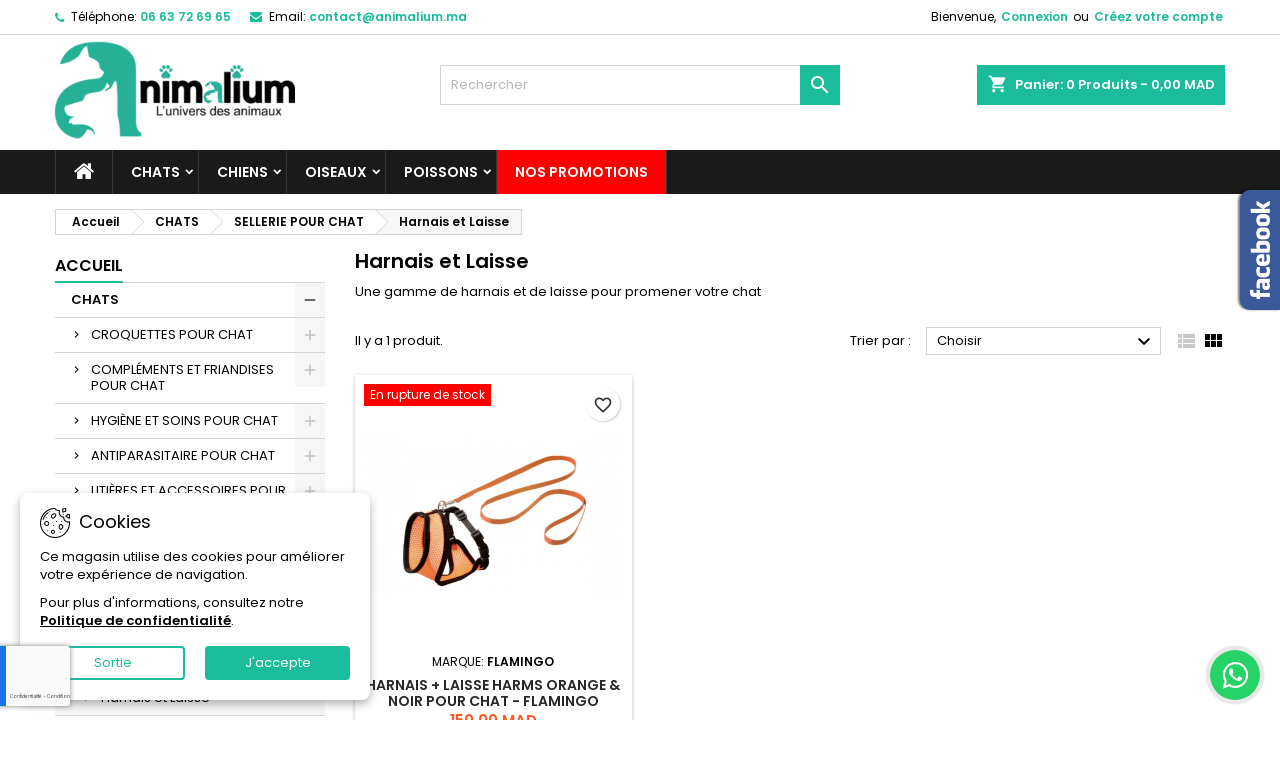

--- FILE ---
content_type: text/html; charset=utf-8
request_url: https://www.animalium.ma/52-harnais-et-laisse
body_size: 24194
content:
<!doctype html>
<html lang="fr">

  <head>
    
      
  <meta charset="utf-8">


  <meta http-equiv="x-ua-compatible" content="ie=edge">



  <title>Harnais et Laisse</title>
  
    
  
  <meta name="description" content="Une gamme de harnais et de laisse pour promener votre chat">
  <meta name="keywords" content="">
        <link rel="canonical" href="https://www.animalium.ma/52-harnais-et-laisse">
  
  	  
		  	  
    
  
    <script type="application/ld+json">
  {
    "@context": "https://schema.org",
    "@type": "Organization",
    "name" : "Animalium",
    "url" : "https://www.animalium.ma/"
         ,"logo": {
        "@type": "ImageObject",
        "url":"https://www.animalium.ma/img/logo-1708689929.jpg"
      }
      }
</script>

<script type="application/ld+json">
  {
    "@context": "https://schema.org",
    "@type": "WebPage",
    "isPartOf": {
      "@type": "WebSite",
      "url":  "https://www.animalium.ma/",
      "name": "Animalium"
    },
    "name": "Harnais et Laisse",
    "url":  "https://www.animalium.ma/52-harnais-et-laisse"
  }
</script>


  <script type="application/ld+json">
    {
      "@context": "https://schema.org",
      "@type": "BreadcrumbList",
      "itemListElement": [
                  {
            "@type": "ListItem",
            "position": 1,
            "name": "Accueil",
            "item": "https://www.animalium.ma/"
          },                  {
            "@type": "ListItem",
            "position": 2,
            "name": "CHATS",
            "item": "https://www.animalium.ma/10-chats"
          },                  {
            "@type": "ListItem",
            "position": 3,
            "name": "SELLERIE POUR CHAT",
            "item": "https://www.animalium.ma/50-sellerie-chat"
          },                  {
            "@type": "ListItem",
            "position": 4,
            "name": "Harnais et Laisse",
            "item": "https://www.animalium.ma/52-harnais-et-laisse"
          }              ]
    }
  </script>
  
  
  
  <script type="application/ld+json">
  {
    "@context": "https://schema.org",
    "@type": "ItemList",
    "itemListElement": [
          {
        "@type": "ListItem",
        "position": 1,
        "name": "HARNAIS + LAISSE HARMS ORANGE &amp; NOIR POUR CHAT - FLAMINGO",
        "url": "https://www.animalium.ma/sellerie-chat/528-harnais-laisse-harms-chat-flamingo.html"
      }        ]
  }
</script>

  
  
    
  

  
    <meta property="og:title" content="Harnais et Laisse" />
    <meta property="og:description" content="Une gamme de harnais et de laisse pour promener votre chat" />
    <meta property="og:url" content="https://www.animalium.ma/52-harnais-et-laisse" />
    <meta property="og:site_name" content="Animalium" />
    <meta property="og:type" content="website" />    



  <meta name="viewport" content="width=device-width, initial-scale=1">



  <link rel="icon" type="image/vnd.microsoft.icon" href="https://www.animalium.ma/img/favicon.ico?1708689929">
  <link rel="shortcut icon" type="image/x-icon" href="https://www.animalium.ma/img/favicon.ico?1708689929">



  
  <link rel="stylesheet" href="https://www.animalium.ma/themes/AngarTheme/assets/cache/theme-9fc19f76.css" type="text/css" media="all">


<style type="text/css">

@media (min-width:768px) {
									}

body {
	background-color: #ffffff;
	font-family: "Poppins", Arial, Helvetica, sans-serif;
}

.products .product-miniature .product-title {
    height: 32px;
}

.products .product-miniature .product-title a {
    font-size: 14px;
    line-height: 16px;
}

#content-wrapper .products .product-miniature .product-desc {
    height: 36px;
}

@media (min-width: 991px) {
    #home_categories ul li .cat-container {
        min-height: 0px;
    }
}

@media (min-width: 768px) {
    #_desktop_logo {
        padding-top: 5px;
        padding-bottom: 10px;
    }
}

nav.header-nav {
    background: #ffffff;
}

nav.header-nav,
.header_sep2 #contact-link span.shop-phone,
.header_sep2 #contact-link span.shop-phone.shop-tel,
.header_sep2 #contact-link span.shop-phone:last-child,
.header_sep2 .lang_currency_top,
.header_sep2 .lang_currency_top:last-child,
.header_sep2 #_desktop_currency_selector,
.header_sep2 #_desktop_language_selector,
.header_sep2 #_desktop_user_info {
    border-color: #d6d4d4;
}

#contact-link,
#contact-link a,
.lang_currency_top span.lang_currency_text,
.lang_currency_top .dropdown i.expand-more,
nav.header-nav .user-info span,
nav.header-nav .user-info a.logout,
#languages-block-top div.current,
nav.header-nav a {
    color: #000000;
}

#contact-link span.shop-phone strong,
#contact-link span.shop-phone strong a,
.lang_currency_top span.expand-more,
nav.header-nav .user-info a.account {
    color: #1bbc9b;
}

#contact-link span.shop-phone i {
    color: #1bbc9b;
}

.header-top {
    background: #ffffff;
}

div#search_widget form button[type=submit] {
    background: #1bbc9b;
    color: #ffffff;
}

div#search_widget form button[type=submit]:hover {
    background: #1bbc9b;
    color: #ffffff;
}



#header div#_desktop_cart .blockcart .header {
    background: #1bbc9b;
}

#header div#_desktop_cart .blockcart .header a.cart_link {
    color: #ffffff;
}


#homepage-slider .bx-wrapper .bx-pager.bx-default-pager a:hover,
#homepage-slider .bx-wrapper .bx-pager.bx-default-pager a.active{
    background: #1bbc9b;
}

div#rwd_menu {
    background: #1b1a1b;
}

div#rwd_menu,
div#rwd_menu a {
    color: #ffffff;
}

div#rwd_menu,
div#rwd_menu .rwd_menu_item,
div#rwd_menu .rwd_menu_item:first-child {
    border-color: #363636;
}

div#rwd_menu .rwd_menu_item:hover,
div#rwd_menu .rwd_menu_item:focus,
div#rwd_menu .rwd_menu_item a:hover,
div#rwd_menu .rwd_menu_item a:focus {
    color: #ffffff;
    background: #1bbc9b;
}

#mobile_top_menu_wrapper2 .top-menu li a:hover,
.rwd_menu_open ul.user_info li a:hover {
    background: #1bbc9b;
    color: #ffffff;
}

#_desktop_top_menu{
    background: #1b1a1b;
}

#_desktop_top_menu,
#_desktop_top_menu > ul > li,
.menu_sep1 #_desktop_top_menu > ul > li,
.menu_sep1 #_desktop_top_menu > ul > li:last-child,
.menu_sep2 #_desktop_top_menu,
.menu_sep2 #_desktop_top_menu > ul > li,
.menu_sep2 #_desktop_top_menu > ul > li:last-child,
.menu_sep3 #_desktop_top_menu,
.menu_sep4 #_desktop_top_menu,
.menu_sep5 #_desktop_top_menu,
.menu_sep6 #_desktop_top_menu {
    border-color: #363636;
}

#_desktop_top_menu > ul > li > a {
    color: #ffffff;
}

#_desktop_top_menu > ul > li:hover > a {
    color: #ffffff;
    background: #1bbc9b;
}

.submenu1 #_desktop_top_menu .popover.sub-menu ul.top-menu li a:hover,
.submenu3 #_desktop_top_menu .popover.sub-menu ul.top-menu li a:hover,
.live_edit_0.submenu1 #_desktop_top_menu .popover.sub-menu ul.top-menu li:hover > a,
.live_edit_0.submenu3 #_desktop_top_menu .popover.sub-menu ul.top-menu li:hover > a {
    background: #1bbc9b;
    color: #ffffff;
}


#home_categories .homecat_title span {
    border-color: #1bbc9b;
}

#home_categories ul li .homecat_name span {
    background: #1bbc9b;
}

#home_categories ul li a.view_more {
    background: #1bbc9b;
    color: #ffffff;
    border-color: #1bbc9b;
}

#home_categories ul li a.view_more:hover {
    background: #1b1a1b;
    color: #ffffff;
    border-color: #1b1a1b;
}

.columns .text-uppercase a,
.columns .text-uppercase span,
.columns div#_desktop_cart .cart_index_title a,
#home_man_product .catprod_title a span {
    border-color: #1bbc9b;
}

#index .tabs ul.nav-tabs li.nav-item a.active,
#index .tabs ul.nav-tabs li.nav-item a:hover,
.index_title a,
.index_title span {
    border-color: #1bbc9b;
}

a.product-flags-plist span.product-flag,
a.product-flags-plist span.product-flag.new,
#home_cat_product a.product-flags-plist span.product-flag.new,
#product #content .product-flags li,
#product #content .product-flags .product-flag.new {
    background: #1bbc9b;
}

.products .product-miniature .product-title a,
#home_cat_product ul li .right-block .name_block a {
    color: #282828;
}

.products .product-miniature span.price,
#home_cat_product ul li .product-price-and-shipping .price,
.ui-widget .search_right span.search_price,
body#view #main .wishlist-product-price {
    color: #ff5722;
}

.button-container .add-to-cart:hover,
#subcart .cart-buttons .viewcart:hover,
body#view ul li.wishlist-products-item .wishlist-product-bottom .btn-primary:hover {
    background: #1b1a1b;
    color: #ffffff;
    border-color: #1b1a1b;
}

.button-container .add-to-cart,
.button-container .add-to-cart:disabled,
#subcart .cart-buttons .viewcart,
body#view ul li.wishlist-products-item .wishlist-product-bottom .btn-primary {
    background: #1bbc9b;
    color: #ffffff;
    border-color: #1bbc9b;
}

#home_cat_product .catprod_title span {
    border-color: #1bbc9b;
}

#home_man .man_title span {
    border-color: #1bbc9b;
}

div#angarinfo_block .icon_cms {
    color: #1bbc9b;
}

.footer-container {
    background: #f6f6f6;
}

.footer-container,
.footer-container .h3,
.footer-container .links .title,
.row.social_footer {
    border-color: #dddddd;
}

.footer-container .h3 span,
.footer-container .h3 a,
.footer-container .links .title span.h3,
.footer-container .links .title a.h3 {
    border-color: #1bbc9b;
}

.footer-container,
.footer-container .h3,
.footer-container .links .title .h3,
.footer-container a,
.footer-container li a,
.footer-container .links ul>li a {
    color: #000000;
}

.block_newsletter .btn-newsletter {
    background: #1bbc9b;
    color: #ffffff;
}

.block_newsletter .btn-newsletter:hover {
    background: #1b1a1b;
    color: #ffffff;
}

.footer-container .bottom-footer {
    background: #f6f6f6;
    border-color: #dddddd;
    color: #000000;
}

.product-prices .current-price span.price {
    color: #ff5722;
}

.product-add-to-cart button.btn.add-to-cart:hover {
    background: #1bbc9b;
    color: #ffffff;
    border-color: #1bbc9b;
}

.product-add-to-cart button.btn.add-to-cart,
.product-add-to-cart button.btn.add-to-cart:disabled {
    background: #ff5722;
    color: #ffffff;
    border-color: #ff5722;
}

#product .tabs ul.nav-tabs li.nav-item a.active,
#product .tabs ul.nav-tabs li.nav-item a:hover,
#product .index_title span,
.page-product-heading span,
body #product-comments-list-header .comments-nb {
    border-color: #1bbc9b;
}

body .btn-primary:hover {
    background: #3aa04c;
    color: #ffffff;
    border-color: #196f28;
}

body .btn-primary,
body .btn-primary.disabled,
body .btn-primary:disabled,
body .btn-primary.disabled:hover {
    background: #43b754;
    color: #ffffff;
    border-color: #399a49;
}

body .btn-secondary:hover {
    background: #eeeeee;
    color: #000000;
    border-color: #d8d8d8;
}

body .btn-secondary,
body .btn-secondary.disabled,
body .btn-secondary:disabled,
body .btn-secondary.disabled:hover {
    background: #f6f6f6;
    color: #000000;
    border-color: #d8d8d8;
}

.form-control:focus, .input-group.focus {
    border-color: #dbdbdb;
    outline-color: #dbdbdb;
}

body .pagination .page-list .current a,
body .pagination .page-list a:hover,
body .pagination .page-list .current a.disabled,
body .pagination .page-list .current a.disabled:hover {
    color: #1bbc9b;
}

.page-my-account #content .links a:hover i {
    color: #1bbc9b;
}

#scroll_top {
    background: #1bbc9b;
    color: #ffffff;
}

#scroll_top:hover,
#scroll_top:focus {
    background: #1b1a1b;
    color: #ffffff;
}

</style>

<link rel="stylesheet" rel="preload" as="style" href="https://fonts.googleapis.com/css?family=Poppins:400,600&amp;subset=latin,latin-ext&display=block" type="text/css" media="all" />




  

  <script type="text/javascript">
        var AdvancedEmailGuardData = {"meta":{"isGDPREnabled":false,"isLegacyOPCEnabled":false,"isLegacyMAModuleEnabled":false,"validationError":null},"settings":{"recaptcha":{"type":"v3","key":"6LfxheUqAAAAAIabdo6ErLILQ0xlF19A3dfAaKHu","forms":{"contact_us":{"size":"normal","align":"offset","offset":3},"register":{"size":"normal","align":"center","offset":1},"login":{"size":"normal","align":"center","offset":1}},"language":"shop","theme":"light","position":"bottomleft","hidden":false,"deferred":false}},"context":{"ps":{"v17":true,"v17pc":true,"v17ch":true,"v16":false,"v161":false,"v15":false},"languageCode":"fr","pageName":"category"},"trans":{"genericError":"Une erreur s'est produite, veuillez r\u00e9essayer."}};
        var blockwishlistController = "https:\/\/www.animalium.ma\/module\/blockwishlist\/action";
        var prestashop = {"cart":{"products":[],"totals":{"total":{"type":"total","label":"Total","amount":0,"value":"0,00\u00a0MAD"},"total_including_tax":{"type":"total","label":"Total TTC","amount":0,"value":"0,00\u00a0MAD"},"total_excluding_tax":{"type":"total","label":"Total HT :","amount":0,"value":"0,00\u00a0MAD"}},"subtotals":{"products":{"type":"products","label":"Sous-total","amount":0,"value":"0,00\u00a0MAD"},"discounts":null,"shipping":{"type":"shipping","label":"Livraison","amount":0,"value":""},"tax":null},"products_count":0,"summary_string":"0 articles","vouchers":{"allowed":1,"added":[]},"discounts":[],"minimalPurchase":0,"minimalPurchaseRequired":""},"currency":{"id":1,"name":"Dirham marocain","iso_code":"MAD","iso_code_num":"504","sign":"MAD"},"customer":{"lastname":null,"firstname":null,"email":null,"birthday":null,"newsletter":null,"newsletter_date_add":null,"optin":null,"website":null,"company":null,"siret":null,"ape":null,"is_logged":false,"gender":{"type":null,"name":null},"addresses":[]},"language":{"name":"Fran\u00e7ais (French)","iso_code":"fr","locale":"fr-FR","language_code":"fr","is_rtl":"0","date_format_lite":"d\/m\/Y","date_format_full":"d\/m\/Y H:i:s","id":1},"page":{"title":"","canonical":"https:\/\/www.animalium.ma\/52-harnais-et-laisse","meta":{"title":"Harnais et Laisse","description":"Une gamme de harnais et de laisse pour promener votre chat","keywords":"","robots":"index"},"page_name":"category","body_classes":{"lang-fr":true,"lang-rtl":false,"country-MA":true,"currency-MAD":true,"layout-left-column":true,"page-category":true,"tax-display-enabled":true,"category-id-52":true,"category-Harnais et Laisse":true,"category-id-parent-50":true,"category-depth-level-4":true},"admin_notifications":[]},"shop":{"name":"Animalium","logo":"https:\/\/www.animalium.ma\/img\/logo-1708689929.jpg","stores_icon":"https:\/\/www.animalium.ma\/img\/logo_stores.png","favicon":"https:\/\/www.animalium.ma\/img\/favicon.ico"},"urls":{"base_url":"https:\/\/www.animalium.ma\/","current_url":"https:\/\/www.animalium.ma\/52-harnais-et-laisse","shop_domain_url":"https:\/\/www.animalium.ma","img_ps_url":"https:\/\/www.animalium.ma\/img\/","img_cat_url":"https:\/\/www.animalium.ma\/img\/c\/","img_lang_url":"https:\/\/www.animalium.ma\/img\/l\/","img_prod_url":"https:\/\/www.animalium.ma\/img\/p\/","img_manu_url":"https:\/\/www.animalium.ma\/img\/m\/","img_sup_url":"https:\/\/www.animalium.ma\/img\/su\/","img_ship_url":"https:\/\/www.animalium.ma\/img\/s\/","img_store_url":"https:\/\/www.animalium.ma\/img\/st\/","img_col_url":"https:\/\/www.animalium.ma\/img\/co\/","img_url":"https:\/\/www.animalium.ma\/themes\/AngarTheme\/assets\/img\/","css_url":"https:\/\/www.animalium.ma\/themes\/AngarTheme\/assets\/css\/","js_url":"https:\/\/www.animalium.ma\/themes\/AngarTheme\/assets\/js\/","pic_url":"https:\/\/www.animalium.ma\/upload\/","pages":{"address":"https:\/\/www.animalium.ma\/adresse","addresses":"https:\/\/www.animalium.ma\/adresses","authentication":"https:\/\/www.animalium.ma\/connexion","cart":"https:\/\/www.animalium.ma\/panier","category":"https:\/\/www.animalium.ma\/index.php?controller=category","cms":"https:\/\/www.animalium.ma\/index.php?controller=cms","contact":"https:\/\/www.animalium.ma\/nous-contacter","discount":"https:\/\/www.animalium.ma\/reduction","guest_tracking":"https:\/\/www.animalium.ma\/suivi-commande-invite","history":"https:\/\/www.animalium.ma\/historique-commandes","identity":"https:\/\/www.animalium.ma\/identite","index":"https:\/\/www.animalium.ma\/","my_account":"https:\/\/www.animalium.ma\/mon-compte","order_confirmation":"https:\/\/www.animalium.ma\/confirmation-commande","order_detail":"https:\/\/www.animalium.ma\/index.php?controller=order-detail","order_follow":"https:\/\/www.animalium.ma\/suivi-commande","order":"https:\/\/www.animalium.ma\/commande","order_return":"https:\/\/www.animalium.ma\/index.php?controller=order-return","order_slip":"https:\/\/www.animalium.ma\/avoirs","pagenotfound":"https:\/\/www.animalium.ma\/page-introuvable","password":"https:\/\/www.animalium.ma\/recuperation-mot-de-passe","pdf_invoice":"https:\/\/www.animalium.ma\/index.php?controller=pdf-invoice","pdf_order_return":"https:\/\/www.animalium.ma\/index.php?controller=pdf-order-return","pdf_order_slip":"https:\/\/www.animalium.ma\/index.php?controller=pdf-order-slip","prices_drop":"https:\/\/www.animalium.ma\/promotions","product":"https:\/\/www.animalium.ma\/index.php?controller=product","search":"https:\/\/www.animalium.ma\/recherche","sitemap":"https:\/\/www.animalium.ma\/plan-site","stores":"https:\/\/www.animalium.ma\/magasins","supplier":"https:\/\/www.animalium.ma\/fournisseur","register":"https:\/\/www.animalium.ma\/connexion?create_account=1","order_login":"https:\/\/www.animalium.ma\/commande?login=1"},"alternative_langs":[],"theme_assets":"\/themes\/AngarTheme\/assets\/","actions":{"logout":"https:\/\/www.animalium.ma\/?mylogout="},"no_picture_image":{"bySize":{"small_default":{"url":"https:\/\/www.animalium.ma\/img\/p\/fr-default-small_default.jpg","width":98,"height":98},"cart_default":{"url":"https:\/\/www.animalium.ma\/img\/p\/fr-default-cart_default.jpg","width":125,"height":125},"home_default":{"url":"https:\/\/www.animalium.ma\/img\/p\/fr-default-home_default.jpg","width":259,"height":259},"medium_default":{"url":"https:\/\/www.animalium.ma\/img\/p\/fr-default-medium_default.jpg","width":452,"height":452},"large_default":{"url":"https:\/\/www.animalium.ma\/img\/p\/fr-default-large_default.jpg","width":800,"height":800}},"small":{"url":"https:\/\/www.animalium.ma\/img\/p\/fr-default-small_default.jpg","width":98,"height":98},"medium":{"url":"https:\/\/www.animalium.ma\/img\/p\/fr-default-home_default.jpg","width":259,"height":259},"large":{"url":"https:\/\/www.animalium.ma\/img\/p\/fr-default-large_default.jpg","width":800,"height":800},"legend":""}},"configuration":{"display_taxes_label":true,"display_prices_tax_incl":true,"is_catalog":false,"show_prices":true,"opt_in":{"partner":false},"quantity_discount":{"type":"discount","label":"Remise sur prix unitaire"},"voucher_enabled":1,"return_enabled":0},"field_required":[],"breadcrumb":{"links":[{"title":"Accueil","url":"https:\/\/www.animalium.ma\/"},{"title":"CHATS","url":"https:\/\/www.animalium.ma\/10-chats"},{"title":"SELLERIE POUR CHAT","url":"https:\/\/www.animalium.ma\/50-sellerie-chat"},{"title":"Harnais et Laisse","url":"https:\/\/www.animalium.ma\/52-harnais-et-laisse"}],"count":4},"link":{"protocol_link":"https:\/\/","protocol_content":"https:\/\/"},"time":1768391585,"static_token":"3b5dc8888431efbfef5859814e664884","token":"16d5e76d7470604fa6afa283e2c19bd0","debug":false};
        var prestashopFacebookAjaxController = "https:\/\/www.animalium.ma\/module\/ps_facebook\/Ajax";
        var productsAlreadyTagged = [];
        var psemailsubscription_subscription = "https:\/\/www.animalium.ma\/module\/ps_emailsubscription\/subscription";
        var psr_icon_color = "#F19D76";
        var removeFromWishlistUrl = "https:\/\/www.animalium.ma\/module\/blockwishlist\/action?action=deleteProductFromWishlist";
        var wishlistAddProductToCartUrl = "https:\/\/www.animalium.ma\/module\/blockwishlist\/action?action=addProductToCart";
        var wishlistUrl = "https:\/\/www.animalium.ma\/module\/blockwishlist\/view";
      </script>



  <meta name="google-site-verification" content="o_hZXJagBjD-qPWad_MyT43YflXwp7PSfz8kRrajGKA" /><!-- Google tag (gtag.js) -->
<script async src="https://www.googletagmanager.com/gtag/js?id=AW-979501478"></script>
<script>
  window.dataLayer = window.dataLayer || [];
  function gtag(){dataLayer.push(arguments);}
  gtag('js', new Date());

  gtag('config', 'AW-979501478');
</script>
 <script async src="https://www.googletagmanager.com/gtag/js?id=G-8W2K8XVPKF"></script>
<script>
  window.dataLayer = window.dataLayer || [];
  function gtag(){dataLayer.push(arguments);}
  gtag('js', new Date());
  gtag(
    'config',
    'G-8W2K8XVPKF',
    {
      'debug_mode':false
                      }
  );
</script>





    
  </head>

  <body id="category" class="lang-fr country-ma currency-mad layout-left-column page-category tax-display-enabled category-id-52 category-harnais-et-laisse category-id-parent-50 category-depth-level-4 live_edit_  ps_178 no_bg bg_attatchment_fixed bg_position_tl bg_repeat_xy bg_size_initial slider_position_column slider_controls_black banners_top2 banners_top_tablets2 banners_top_phones1 banners_bottom2 banners_bottom_tablets2 banners_bottom_phones1 submenu2 pl_1col_qty_5 pl_2col_qty_3 pl_3col_qty_3 pl_1col_qty_bigtablets_4 pl_2col_qty_bigtablets_3 pl_3col_qty_bigtablets_2 pl_1col_qty_tablets_3 pl_1col_qty_phones_2 home_tabs2 pl_border_type2 pl_button_icon_no pl_button_qty2 pl_desc_yes pl_reviews_no pl_availability_no product_layout2 hide_reference_yes hide_reassurance_no product_tabs1 menu_sep1 header_sep1 slider_full_width feat_cat_style2 feat_cat4 feat_cat_bigtablets2 feat_cat_tablets2 feat_cat_phones0 all_products_no pl_colors_yes newsletter_info_yes stickycart_yes stickymenu_yes homeicon_no pl_man_no product_hide_man_no cart_style1 pl_ref_yes header_style_1 mainfont_Poppins bg_white page_width_1200 pl_qty_yes pl_stock_yes product_stock_yes cat_image_no cat_desc_mobile_no subcat_image_no subcat_style_0 subcat_qty_5 pl_price_default product_price_default footer_style_1  not_logged  ">

    
      
    

    <main>
      
              

      <header id="header">
        
          


  <div class="header-banner">
    
  </div>



  <nav class="header-nav">
    <div class="container">
      <div class="row">
          <div class="col-md-12 col-xs-12">
            <div id="_desktop_contact_link">
  <div id="contact-link">

			<span class="shop-phone contact_link">
			<a href="https://www.animalium.ma/nous-contacter">Contact</a>
		</span>
	
			<span class="shop-phone shop-tel">
			<i class="fa fa-phone"></i>
			<span class="shop-phone_text">Téléphone:</span>
			<strong><a href="tel:06 63 72 69 65">06 63 72 69 65</a></strong>
		</span>
	
			<span class="shop-phone shop-email">
			<i class="fa fa-envelope"></i>
			<span class="shop-phone_text">Email:</span>
			<strong><a href="&#109;&#97;&#105;&#108;&#116;&#111;&#58;%63%6f%6e%74%61%63%74@%61%6e%69%6d%61%6c%69%75%6d.%6d%61" >&#x63;&#x6f;&#x6e;&#x74;&#x61;&#x63;&#x74;&#x40;&#x61;&#x6e;&#x69;&#x6d;&#x61;&#x6c;&#x69;&#x75;&#x6d;&#x2e;&#x6d;&#x61;</a></strong>
		</span>
	

  </div>
</div>


            <div id="_desktop_user_info">
  <div class="user-info">


	<ul class="user_info hidden-md-up">

		
			<li><a href="https://www.animalium.ma/mon-compte" title="Connectez vous" rel="nofollow">Connexion</a></li>
			<li><a href="https://www.animalium.ma/connexion?create_account=1" title="Connectez vous" rel="nofollow">Créez votre compte</a></li>

		
	</ul>


	<div class="hidden-sm-down">
		<span class="welcome">Bienvenue,</span>
					<a class="account" href="https://www.animalium.ma/mon-compte" title="Connectez vous" rel="nofollow">Connexion</a>

			<span class="or">ou</span>

			<a class="account" href="https://www.animalium.ma/connexion?create_account=1" title="Connectez vous" rel="nofollow">Créez votre compte</a>
			</div>


  </div>
</div>
          </div>
      </div>
    </div>
  </nav>



  <div class="header-top">
    <div class="container">
	  <div class="row">
        <div class="col-md-4 hidden-sm-down2" id="_desktop_logo">
                            <a href="https://www.animalium.ma/">
                  <img class="logo img-responsive" src="https://www.animalium.ma/img/logo-1708689929.jpg" alt="Animalium">
                </a>
                    </div>
		
<div id="_desktop_cart">

	<div class="cart_top">

		<div class="blockcart cart-preview inactive" data-refresh-url="//www.animalium.ma/module/ps_shoppingcart/ajax">
			<div class="header">
			
				<div class="cart_index_title">
					<a class="cart_link" rel="nofollow" href="//www.animalium.ma/panier?action=show">
						<i class="material-icons shopping-cart">shopping_cart</i>
						<span class="hidden-sm-down cart_title">Panier:</span>
						<span class="cart-products-count">
							0<span> Produits - 0,00 MAD</span>
						</span>
					</a>
				</div>


				<div id="subcart">

					<ul class="cart_products">

											<li>Il n'y a plus d'articles dans votre panier</li>
					
										</ul>

					<ul class="cart-subtotals">

				
						<li>
							<span class="text">Livraison</span>
							<span class="value"></span>
							<span class="clearfix"></span>
						</li>

						<li>
							<span class="text">Total</span>
							<span class="value">0,00 MAD</span>
							<span class="clearfix"></span>
						</li>

					</ul>

					<div class="cart-buttons">
						<a class="btn btn-primary viewcart" href="//www.animalium.ma/panier?action=show">Commander <i class="material-icons">&#xE315;</i></a>
											</div>

				</div>

			</div>
		</div>

	</div>

</div>


<!-- Block search module TOP -->
<div id="_desktop_search_widget" class="col-lg-4 col-md-4 col-sm-12 search-widget hidden-sm-down ">
	<div id="search_widget" data-search-controller-url="//www.animalium.ma/recherche">
		<form method="get" action="//www.animalium.ma/recherche">
			<input type="hidden" name="controller" value="search">
			<input type="text" name="s" value="" placeholder="Rechercher" aria-label="Rechercher">
			<button type="submit">
				<i class="material-icons search">&#xE8B6;</i>
				<span class="hidden-xl-down">Rechercher</span>
			</button>
		</form>
	</div>
</div>
<!-- /Block search module TOP -->

		<div class="clearfix"></div>
	  </div>
    </div>

	<div id="rwd_menu" class="hidden-md-up">
		<div class="container">
			<div id="menu-icon2" class="rwd_menu_item"><i class="material-icons d-inline">&#xE5D2;</i></div>
			<div id="search-icon" class="rwd_menu_item"><i class="material-icons search">&#xE8B6;</i></div>
			<div id="user-icon" class="rwd_menu_item"><i class="material-icons logged">&#xE7FF;</i></div>
			<div id="_mobile_cart" class="rwd_menu_item"></div>
		</div>
		<div class="clearfix"></div>
	</div>

	<div class="container">
		<div id="mobile_top_menu_wrapper2" class="rwd_menu_open hidden-md-up" style="display:none;">
			<div class="js-top-menu mobile" id="_mobile_top_menu"></div>
		</div>

		<div id="mobile_search_wrapper" class="rwd_menu_open hidden-md-up" style="display:none;">
			<div id="_mobile_search_widget"></div>
		</div>

		<div id="mobile_user_wrapper" class="rwd_menu_open hidden-md-up" style="display:none;">
			<div id="_mobile_user_info"></div>
		</div>
	</div>
  </div>
  

<div class="menu js-top-menu position-static hidden-sm-down" id="_desktop_top_menu">
    

      <ul class="top-menu container" id="top-menu" data-depth="0">

					<li class="home_icon"><a href="https://www.animalium.ma/"><i class="icon-home"></i><span>Accueil</span></a></li>
		
	    
							<li class="category" id="category-10">
								  <a
					class="dropdown-item sf-with-ul"
					href="https://www.animalium.ma/10-chats" data-depth="0"
									  >
										  					  					  <span class="float-xs-right hidden-md-up">
						<span data-target="#top_sub_menu_67970" data-toggle="collapse" class="navbar-toggler collapse-icons">
						  <i class="material-icons add">&#xE313;</i>
						  <i class="material-icons remove">&#xE316;</i>
						</span>
					  </span>
										CHATS
				  </a>
				  				  <div  class="popover sub-menu js-sub-menu collapse" id="top_sub_menu_67970">
					

      <ul class="top-menu container"  data-depth="1">

		
	    
							<li class="category" id="category-14">
								  <a
					class="dropdown-item dropdown-submenu sf-with-ul"
					href="https://www.animalium.ma/14-croquettes-chat" data-depth="1"
									  >
										  					  					  <span class="float-xs-right hidden-md-up">
						<span data-target="#top_sub_menu_31880" data-toggle="collapse" class="navbar-toggler collapse-icons">
						  <i class="material-icons add">&#xE313;</i>
						  <i class="material-icons remove">&#xE316;</i>
						</span>
					  </span>
										CROQUETTES POUR CHAT
				  </a>
				  				  <div  class="collapse" id="top_sub_menu_31880">
					

      <ul class="top-menu container"  data-depth="2">

		
	    
							<li class="category" id="category-15">
								  <a
					class="dropdown-item"
					href="https://www.animalium.ma/15-croquettes-pour-chat" data-depth="2"
									  >
										Croquettes pour chat
				  </a>
				  				</li>
							<li class="category" id="category-16">
								  <a
					class="dropdown-item"
					href="https://www.animalium.ma/16-croquettes-sans-cereales-pour-chat" data-depth="2"
									  >
										Croquettes sans céréales pour chat
				  </a>
				  				</li>
							<li class="category" id="category-17">
								  <a
					class="dropdown-item"
					href="https://www.animalium.ma/17-croquettes-bio-pour-chat" data-depth="2"
									  >
										Croquettes Bio pour chat
				  </a>
				  				</li>
			
		
      </ul>


									  </div>
				  				</li>
							<li class="category" id="category-18">
								  <a
					class="dropdown-item dropdown-submenu sf-with-ul"
					href="https://www.animalium.ma/18-complements-friandises-chat" data-depth="1"
									  >
										  					  					  <span class="float-xs-right hidden-md-up">
						<span data-target="#top_sub_menu_28704" data-toggle="collapse" class="navbar-toggler collapse-icons">
						  <i class="material-icons add">&#xE313;</i>
						  <i class="material-icons remove">&#xE316;</i>
						</span>
					  </span>
										COMPLÉMENTS ET FRIANDISES POUR CHAT
				  </a>
				  				  <div  class="collapse" id="top_sub_menu_28704">
					

      <ul class="top-menu container"  data-depth="2">

		
	    
							<li class="category" id="category-19">
								  <a
					class="dropdown-item"
					href="https://www.animalium.ma/19-friandises-pour-chat" data-depth="2"
									  >
										Friandises pour Chat
				  </a>
				  				</li>
							<li class="category" id="category-20">
								  <a
					class="dropdown-item"
					href="https://www.animalium.ma/20-patee-en-boite" data-depth="2"
									  >
										Pâtée en boite
				  </a>
				  				</li>
							<li class="category" id="category-21">
								  <a
					class="dropdown-item"
					href="https://www.animalium.ma/21-sachet-fraicheur" data-depth="2"
									  >
										Sachet fraîcheur
				  </a>
				  				</li>
			
		
      </ul>


									  </div>
				  				</li>
							<li class="category" id="category-22">
								  <a
					class="dropdown-item dropdown-submenu sf-with-ul"
					href="https://www.animalium.ma/22-hygiene-soins-chat" data-depth="1"
									  >
										  					  					  <span class="float-xs-right hidden-md-up">
						<span data-target="#top_sub_menu_25041" data-toggle="collapse" class="navbar-toggler collapse-icons">
						  <i class="material-icons add">&#xE313;</i>
						  <i class="material-icons remove">&#xE316;</i>
						</span>
					  </span>
										HYGIÈNE ET SOINS POUR CHAT
				  </a>
				  				  <div  class="collapse" id="top_sub_menu_25041">
					

      <ul class="top-menu container"  data-depth="2">

		
	    
							<li class="category" id="category-23">
								  <a
					class="dropdown-item"
					href="https://www.animalium.ma/23-brosses-et-peignes" data-depth="2"
									  >
										Brosses et peignes
				  </a>
				  				</li>
							<li class="category" id="category-24">
								  <a
					class="dropdown-item"
					href="https://www.animalium.ma/24-hygiene-et-soins" data-depth="2"
									  >
										Hygiène et Soins
				  </a>
				  				</li>
							<li class="category" id="category-25">
								  <a
					class="dropdown-item"
					href="https://www.animalium.ma/25-shampoings-et-parfums" data-depth="2"
									  >
										Shampoings et Parfums
				  </a>
				  				</li>
			
		
      </ul>


									  </div>
				  				</li>
							<li class="category" id="category-26">
								  <a
					class="dropdown-item dropdown-submenu sf-with-ul"
					href="https://www.animalium.ma/26-antiparasitaire-chat" data-depth="1"
									  >
										  					  					  <span class="float-xs-right hidden-md-up">
						<span data-target="#top_sub_menu_33244" data-toggle="collapse" class="navbar-toggler collapse-icons">
						  <i class="material-icons add">&#xE313;</i>
						  <i class="material-icons remove">&#xE316;</i>
						</span>
					  </span>
										ANTIPARASITAIRE POUR CHAT
				  </a>
				  				  <div  class="collapse" id="top_sub_menu_33244">
					

      <ul class="top-menu container"  data-depth="2">

		
	    
							<li class="category" id="category-27">
								  <a
					class="dropdown-item"
					href="https://www.animalium.ma/27-collier-antiparasitaire" data-depth="2"
									  >
										Collier Antiparasitaire
				  </a>
				  				</li>
							<li class="category" id="category-28">
								  <a
					class="dropdown-item"
					href="https://www.animalium.ma/28-pipettes-antiparasitaire" data-depth="2"
									  >
										Pipettes Antiparasitaire
				  </a>
				  				</li>
							<li class="category" id="category-29">
								  <a
					class="dropdown-item"
					href="https://www.animalium.ma/29-shampooing-antiparasitaire" data-depth="2"
									  >
										Shampooing Antiparasitaire
				  </a>
				  				</li>
							<li class="category" id="category-30">
								  <a
					class="dropdown-item"
					href="https://www.animalium.ma/30-spray-antiparasitaire" data-depth="2"
									  >
										Spray Antiparasitaire
				  </a>
				  				</li>
							<li class="category" id="category-31">
								  <a
					class="dropdown-item"
					href="https://www.animalium.ma/31-traitement-de-l-habitat" data-depth="2"
									  >
										Traitement de l&#039;habitat
				  </a>
				  				</li>
			
		
      </ul>


									  </div>
				  				</li>
							<li class="category" id="category-32">
								  <a
					class="dropdown-item dropdown-submenu sf-with-ul"
					href="https://www.animalium.ma/32-litieres-accessoires-chat" data-depth="1"
									  >
										  					  					  <span class="float-xs-right hidden-md-up">
						<span data-target="#top_sub_menu_50859" data-toggle="collapse" class="navbar-toggler collapse-icons">
						  <i class="material-icons add">&#xE313;</i>
						  <i class="material-icons remove">&#xE316;</i>
						</span>
					  </span>
										LITIÈRES ET ACCESSOIRES POUR CHAT
				  </a>
				  				  <div  class="collapse" id="top_sub_menu_50859">
					

      <ul class="top-menu container"  data-depth="2">

		
	    
							<li class="category" id="category-33">
								  <a
					class="dropdown-item"
					href="https://www.animalium.ma/33-bac-a-litiere" data-depth="2"
									  >
										Bac à litière
				  </a>
				  				</li>
							<li class="category" id="category-34">
								  <a
					class="dropdown-item"
					href="https://www.animalium.ma/34-desodorisant-accessoires" data-depth="2"
									  >
										Désodorisant &amp; Accessoires
				  </a>
				  				</li>
							<li class="category" id="category-35">
								  <a
					class="dropdown-item"
					href="https://www.animalium.ma/35-litiere-pour-chat" data-depth="2"
									  >
										Litière pour Chat
				  </a>
				  				</li>
							<li class="category" id="category-36">
								  <a
					class="dropdown-item"
					href="https://www.animalium.ma/36-maison-de-toilette" data-depth="2"
									  >
										Maison de Toilette
				  </a>
				  				</li>
							<li class="category" id="category-37">
								  <a
					class="dropdown-item"
					href="https://www.animalium.ma/37-tapis-litiere" data-depth="2"
									  >
										Tapis litière
				  </a>
				  				</li>
			
		
      </ul>


									  </div>
				  				</li>
							<li class="category" id="category-38">
								  <a
					class="dropdown-item dropdown-submenu sf-with-ul"
					href="https://www.animalium.ma/38-ecuelles-distributeurs-chat" data-depth="1"
									  >
										  					  					  <span class="float-xs-right hidden-md-up">
						<span data-target="#top_sub_menu_24479" data-toggle="collapse" class="navbar-toggler collapse-icons">
						  <i class="material-icons add">&#xE313;</i>
						  <i class="material-icons remove">&#xE316;</i>
						</span>
					  </span>
										ECUELLES ET DISTRIBUTEURS POUR CHAT
				  </a>
				  				  <div  class="collapse" id="top_sub_menu_24479">
					

      <ul class="top-menu container"  data-depth="2">

		
	    
							<li class="category" id="category-39">
								  <a
					class="dropdown-item"
					href="https://www.animalium.ma/39-distributeurs-croquettes-et-eau" data-depth="2"
									  >
										Distributeurs croquettes et eau
				  </a>
				  				</li>
							<li class="category" id="category-40">
								  <a
					class="dropdown-item"
					href="https://www.animalium.ma/40-gamelle-en-inox" data-depth="2"
									  >
										Gamelle en Inox
				  </a>
				  				</li>
							<li class="category" id="category-41">
								  <a
					class="dropdown-item"
					href="https://www.animalium.ma/41-gamelle-en-plastique" data-depth="2"
									  >
										Gamelle en plastique
				  </a>
				  				</li>
							<li class="category" id="category-42">
								  <a
					class="dropdown-item"
					href="https://www.animalium.ma/42-gamelle-en-ceramique" data-depth="2"
									  >
										Gamelle en céramique
				  </a>
				  				</li>
							<li class="category" id="category-43">
								  <a
					class="dropdown-item"
					href="https://www.animalium.ma/43-tapis-de-repas" data-depth="2"
									  >
										Tapis de repas
				  </a>
				  				</li>
			
		
      </ul>


									  </div>
				  				</li>
							<li class="category" id="category-44">
								  <a
					class="dropdown-item dropdown-submenu sf-with-ul"
					href="https://www.animalium.ma/44-couchage-chat" data-depth="1"
									  >
										  					  					  <span class="float-xs-right hidden-md-up">
						<span data-target="#top_sub_menu_22083" data-toggle="collapse" class="navbar-toggler collapse-icons">
						  <i class="material-icons add">&#xE313;</i>
						  <i class="material-icons remove">&#xE316;</i>
						</span>
					  </span>
										COUCHAGE DU CHAT
				  </a>
				  				  <div  class="collapse" id="top_sub_menu_22083">
					

      <ul class="top-menu container"  data-depth="2">

		
	    
							<li class="category" id="category-45">
								  <a
					class="dropdown-item"
					href="https://www.animalium.ma/45-corbeilles-et-paniers" data-depth="2"
									  >
										Corbeilles et Paniers
				  </a>
				  				</li>
							<li class="category" id="category-46">
								  <a
					class="dropdown-item"
					href="https://www.animalium.ma/46-coussins-et-matelas" data-depth="2"
									  >
										Coussins et Matelas
				  </a>
				  				</li>
							<li class="category" id="category-47">
								  <a
					class="dropdown-item"
					href="https://www.animalium.ma/47-confort" data-depth="2"
									  >
										Confort
				  </a>
				  				</li>
							<li class="category" id="category-48">
								  <a
					class="dropdown-item"
					href="https://www.animalium.ma/48-domes-et-tunnel" data-depth="2"
									  >
										Dômes et Tunnel
				  </a>
				  				</li>
							<li class="category" id="category-49">
								  <a
					class="dropdown-item"
					href="https://www.animalium.ma/49-igloo" data-depth="2"
									  >
										Igloo
				  </a>
				  				</li>
			
		
      </ul>


									  </div>
				  				</li>
							<li class="category" id="category-50">
								  <a
					class="dropdown-item dropdown-submenu sf-with-ul"
					href="https://www.animalium.ma/50-sellerie-chat" data-depth="1"
									  >
										  					  					  <span class="float-xs-right hidden-md-up">
						<span data-target="#top_sub_menu_46627" data-toggle="collapse" class="navbar-toggler collapse-icons">
						  <i class="material-icons add">&#xE313;</i>
						  <i class="material-icons remove">&#xE316;</i>
						</span>
					  </span>
										SELLERIE POUR CHAT
				  </a>
				  				  <div  class="collapse" id="top_sub_menu_46627">
					

      <ul class="top-menu container"  data-depth="2">

		
	    
							<li class="category" id="category-51">
								  <a
					class="dropdown-item"
					href="https://www.animalium.ma/51-collier" data-depth="2"
									  >
										Collier
				  </a>
				  				</li>
							<li class="category current " id="category-52">
								  <a
					class="dropdown-item"
					href="https://www.animalium.ma/52-harnais-et-laisse" data-depth="2"
									  >
										Harnais et Laisse
				  </a>
				  				</li>
			
		
      </ul>


									  </div>
				  				</li>
							<li class="category" id="category-53">
								  <a
					class="dropdown-item dropdown-submenu"
					href="https://www.animalium.ma/53-griffoirs-et-arbres-a-chat" data-depth="1"
									  >
										GRIFFOIRS ET ARBRES À CHAT
				  </a>
				  				</li>
							<li class="category" id="category-54">
								  <a
					class="dropdown-item dropdown-submenu"
					href="https://www.animalium.ma/54-chatieres-chat" data-depth="1"
									  >
										CHATIÈRES POUR CHAT
				  </a>
				  				</li>
							<li class="category" id="category-55">
								  <a
					class="dropdown-item dropdown-submenu sf-with-ul"
					href="https://www.animalium.ma/55-transport-chat" data-depth="1"
									  >
										  					  					  <span class="float-xs-right hidden-md-up">
						<span data-target="#top_sub_menu_7826" data-toggle="collapse" class="navbar-toggler collapse-icons">
						  <i class="material-icons add">&#xE313;</i>
						  <i class="material-icons remove">&#xE316;</i>
						</span>
					  </span>
										TRANSPORT DU CHAT
				  </a>
				  				  <div  class="collapse" id="top_sub_menu_7826">
					

      <ul class="top-menu container"  data-depth="2">

		
	    
							<li class="category" id="category-56">
								  <a
					class="dropdown-item"
					href="https://www.animalium.ma/56-cage-de-transport" data-depth="2"
									  >
										Cage de transport
				  </a>
				  				</li>
							<li class="category" id="category-57">
								  <a
					class="dropdown-item"
					href="https://www.animalium.ma/57-panier-de-transport" data-depth="2"
									  >
										Panier de transport
				  </a>
				  				</li>
							<li class="category" id="category-58">
								  <a
					class="dropdown-item"
					href="https://www.animalium.ma/58-sac-de-transport" data-depth="2"
									  >
										Sac de transport
				  </a>
				  				</li>
			
		
      </ul>


									  </div>
				  				</li>
							<li class="category" id="category-59">
								  <a
					class="dropdown-item dropdown-submenu sf-with-ul"
					href="https://www.animalium.ma/59-jouets-chat" data-depth="1"
									  >
										  					  					  <span class="float-xs-right hidden-md-up">
						<span data-target="#top_sub_menu_92910" data-toggle="collapse" class="navbar-toggler collapse-icons">
						  <i class="material-icons add">&#xE313;</i>
						  <i class="material-icons remove">&#xE316;</i>
						</span>
					  </span>
										JOUETS POUR CHAT
				  </a>
				  				  <div  class="collapse" id="top_sub_menu_92910">
					

      <ul class="top-menu container"  data-depth="2">

		
	    
							<li class="category" id="category-60">
								  <a
					class="dropdown-item"
					href="https://www.animalium.ma/60-balle" data-depth="2"
									  >
										Balle
				  </a>
				  				</li>
							<li class="category" id="category-61">
								  <a
					class="dropdown-item"
					href="https://www.animalium.ma/61-jouet-ludique" data-depth="2"
									  >
										Jouet Ludique
				  </a>
				  				</li>
			
		
      </ul>


									  </div>
				  				</li>
							<li class="category" id="category-143">
								  <a
					class="dropdown-item dropdown-submenu"
					href="https://www.animalium.ma/143-dressage-et-comportement" data-depth="1"
									  >
										DRESSAGE ET COMPORTEMENT
				  </a>
				  				</li>
			
		
      </ul>


																																	  </div>
				  				</li>
							<li class="category" id="category-11">
								  <a
					class="dropdown-item sf-with-ul"
					href="https://www.animalium.ma/11-chiens" data-depth="0"
									  >
										  					  					  <span class="float-xs-right hidden-md-up">
						<span data-target="#top_sub_menu_9183" data-toggle="collapse" class="navbar-toggler collapse-icons">
						  <i class="material-icons add">&#xE313;</i>
						  <i class="material-icons remove">&#xE316;</i>
						</span>
					  </span>
										CHIENS
				  </a>
				  				  <div  class="popover sub-menu js-sub-menu collapse" id="top_sub_menu_9183">
					

      <ul class="top-menu container"  data-depth="1">

		
	    
							<li class="category" id="category-62">
								  <a
					class="dropdown-item dropdown-submenu sf-with-ul"
					href="https://www.animalium.ma/62-croquettes-chien" data-depth="1"
									  >
										  					  					  <span class="float-xs-right hidden-md-up">
						<span data-target="#top_sub_menu_25108" data-toggle="collapse" class="navbar-toggler collapse-icons">
						  <i class="material-icons add">&#xE313;</i>
						  <i class="material-icons remove">&#xE316;</i>
						</span>
					  </span>
										CROQUETTES POUR CHIEN
				  </a>
				  				  <div  class="collapse" id="top_sub_menu_25108">
					

      <ul class="top-menu container"  data-depth="2">

		
	    
							<li class="category" id="category-63">
								  <a
					class="dropdown-item"
					href="https://www.animalium.ma/63-croquettes-pour-chien" data-depth="2"
									  >
										Croquettes pour chien
				  </a>
				  				</li>
							<li class="category" id="category-64">
								  <a
					class="dropdown-item"
					href="https://www.animalium.ma/64-croquettes-sans-cereales-pour-chien" data-depth="2"
									  >
										Croquettes sans céréales pour chien
				  </a>
				  				</li>
							<li class="category" id="category-65">
								  <a
					class="dropdown-item"
					href="https://www.animalium.ma/65-croquettes-bio-pour-chien" data-depth="2"
									  >
										Croquettes Bio pour chien
				  </a>
				  				</li>
			
		
      </ul>


									  </div>
				  				</li>
							<li class="category" id="category-66">
								  <a
					class="dropdown-item dropdown-submenu sf-with-ul"
					href="https://www.animalium.ma/66-complements-et-friandises-pour-chien" data-depth="1"
									  >
										  					  					  <span class="float-xs-right hidden-md-up">
						<span data-target="#top_sub_menu_62287" data-toggle="collapse" class="navbar-toggler collapse-icons">
						  <i class="material-icons add">&#xE313;</i>
						  <i class="material-icons remove">&#xE316;</i>
						</span>
					  </span>
										COMPLÉMENTS ET FRIANDISES POUR CHIEN
				  </a>
				  				  <div  class="collapse" id="top_sub_menu_62287">
					

      <ul class="top-menu container"  data-depth="2">

		
	    
							<li class="category" id="category-67">
								  <a
					class="dropdown-item"
					href="https://www.animalium.ma/67-barquettes-boites" data-depth="2"
									  >
										Barquettes - Boites
				  </a>
				  				</li>
							<li class="category" id="category-68">
								  <a
					class="dropdown-item"
					href="https://www.animalium.ma/68-biscuits-pour-chien" data-depth="2"
									  >
										Biscuits pour Chien
				  </a>
				  				</li>
							<li class="category" id="category-69">
								  <a
					class="dropdown-item"
					href="https://www.animalium.ma/69-friandises-pour-chien" data-depth="2"
									  >
										Friandises pour chien
				  </a>
				  				</li>
			
		
      </ul>


									  </div>
				  				</li>
							<li class="category" id="category-70">
								  <a
					class="dropdown-item dropdown-submenu sf-with-ul"
					href="https://www.animalium.ma/70-hygiene-et-soins-pour-chien" data-depth="1"
									  >
										  					  					  <span class="float-xs-right hidden-md-up">
						<span data-target="#top_sub_menu_74357" data-toggle="collapse" class="navbar-toggler collapse-icons">
						  <i class="material-icons add">&#xE313;</i>
						  <i class="material-icons remove">&#xE316;</i>
						</span>
					  </span>
										HYGIÈNE ET SOINS POUR CHIEN
				  </a>
				  				  <div  class="collapse" id="top_sub_menu_74357">
					

      <ul class="top-menu container"  data-depth="2">

		
	    
							<li class="category" id="category-71">
								  <a
					class="dropdown-item"
					href="https://www.animalium.ma/71-brosses-et-peignes" data-depth="2"
									  >
										Brosses et peignes
				  </a>
				  				</li>
							<li class="category" id="category-72">
								  <a
					class="dropdown-item"
					href="https://www.animalium.ma/72-hygiene-et-soins" data-depth="2"
									  >
										Hygiène et soins
				  </a>
				  				</li>
							<li class="category" id="category-73">
								  <a
					class="dropdown-item"
					href="https://www.animalium.ma/73-shampoings-et-parfums" data-depth="2"
									  >
										Shampoings et Parfums
				  </a>
				  				</li>
			
		
      </ul>


									  </div>
				  				</li>
							<li class="category" id="category-90">
								  <a
					class="dropdown-item dropdown-submenu sf-with-ul"
					href="https://www.animalium.ma/90-sellerie-pour-chien" data-depth="1"
									  >
										  					  					  <span class="float-xs-right hidden-md-up">
						<span data-target="#top_sub_menu_16287" data-toggle="collapse" class="navbar-toggler collapse-icons">
						  <i class="material-icons add">&#xE313;</i>
						  <i class="material-icons remove">&#xE316;</i>
						</span>
					  </span>
										SELLERIE POUR CHIEN
				  </a>
				  				  <div  class="collapse" id="top_sub_menu_16287">
					

      <ul class="top-menu container"  data-depth="2">

		
	    
							<li class="category" id="category-91">
								  <a
					class="dropdown-item"
					href="https://www.animalium.ma/91-colliers-pour-chien" data-depth="2"
									  >
										Colliers pour chien
				  </a>
				  				</li>
							<li class="category" id="category-92">
								  <a
					class="dropdown-item"
					href="https://www.animalium.ma/92-harnais-pour-chien" data-depth="2"
									  >
										Harnais pour chien
				  </a>
				  				</li>
							<li class="category" id="category-93">
								  <a
					class="dropdown-item"
					href="https://www.animalium.ma/93-laisses-pour-chien" data-depth="2"
									  >
										Laisses pour chien
				  </a>
				  				</li>
							<li class="category" id="category-141">
								  <a
					class="dropdown-item"
					href="https://www.animalium.ma/141-museliere-pour-chien" data-depth="2"
									  >
										Muselière pour chien
				  </a>
				  				</li>
			
		
      </ul>


									  </div>
				  				</li>
							<li class="category" id="category-74">
								  <a
					class="dropdown-item dropdown-submenu sf-with-ul"
					href="https://www.animalium.ma/74-antiparasitaire-pour-chien" data-depth="1"
									  >
										  					  					  <span class="float-xs-right hidden-md-up">
						<span data-target="#top_sub_menu_17073" data-toggle="collapse" class="navbar-toggler collapse-icons">
						  <i class="material-icons add">&#xE313;</i>
						  <i class="material-icons remove">&#xE316;</i>
						</span>
					  </span>
										ANTIPARASITAIRE POUR CHIEN
				  </a>
				  				  <div  class="collapse" id="top_sub_menu_17073">
					

      <ul class="top-menu container"  data-depth="2">

		
	    
							<li class="category" id="category-75">
								  <a
					class="dropdown-item"
					href="https://www.animalium.ma/75-collier-antiparasitaire" data-depth="2"
									  >
										Collier Antiparasitaire
				  </a>
				  				</li>
							<li class="category" id="category-76">
								  <a
					class="dropdown-item"
					href="https://www.animalium.ma/76-pipettes-antiparasitaire" data-depth="2"
									  >
										Pipettes Antiparasitaire
				  </a>
				  				</li>
							<li class="category" id="category-77">
								  <a
					class="dropdown-item"
					href="https://www.animalium.ma/77-shampooing-antiparasitaire" data-depth="2"
									  >
										Shampooing Antiparasitaire
				  </a>
				  				</li>
							<li class="category" id="category-78">
								  <a
					class="dropdown-item"
					href="https://www.animalium.ma/78-spray-antiparasitaire" data-depth="2"
									  >
										Spray Antiparasitaire
				  </a>
				  				</li>
							<li class="category" id="category-79">
								  <a
					class="dropdown-item"
					href="https://www.animalium.ma/79-traitement-de-l-habitat" data-depth="2"
									  >
										Traitement de l&#039;habitat
				  </a>
				  				</li>
			
		
      </ul>


									  </div>
				  				</li>
							<li class="category" id="category-94">
								  <a
					class="dropdown-item dropdown-submenu sf-with-ul"
					href="https://www.animalium.ma/94-transport-du-chien" data-depth="1"
									  >
										  					  					  <span class="float-xs-right hidden-md-up">
						<span data-target="#top_sub_menu_59290" data-toggle="collapse" class="navbar-toggler collapse-icons">
						  <i class="material-icons add">&#xE313;</i>
						  <i class="material-icons remove">&#xE316;</i>
						</span>
					  </span>
										TRANSPORT DU CHIEN
				  </a>
				  				  <div  class="collapse" id="top_sub_menu_59290">
					

      <ul class="top-menu container"  data-depth="2">

		
	    
							<li class="category" id="category-95">
								  <a
					class="dropdown-item"
					href="https://www.animalium.ma/95-cage-de-transport" data-depth="2"
									  >
										Cage de Transport
				  </a>
				  				</li>
							<li class="category" id="category-96">
								  <a
					class="dropdown-item"
					href="https://www.animalium.ma/96-equipements-pour-auto" data-depth="2"
									  >
										Equipements pour auto
				  </a>
				  				</li>
							<li class="category" id="category-97">
								  <a
					class="dropdown-item"
					href="https://www.animalium.ma/97-sac-de-transport" data-depth="2"
									  >
										Sac de Transport
				  </a>
				  				</li>
			
		
      </ul>


									  </div>
				  				</li>
							<li class="category" id="category-80">
								  <a
					class="dropdown-item dropdown-submenu sf-with-ul"
					href="https://www.animalium.ma/80-couchage-du-chien" data-depth="1"
									  >
										  					  					  <span class="float-xs-right hidden-md-up">
						<span data-target="#top_sub_menu_44060" data-toggle="collapse" class="navbar-toggler collapse-icons">
						  <i class="material-icons add">&#xE313;</i>
						  <i class="material-icons remove">&#xE316;</i>
						</span>
					  </span>
										COUCHAGE DU CHIEN
				  </a>
				  				  <div  class="collapse" id="top_sub_menu_44060">
					

      <ul class="top-menu container"  data-depth="2">

		
	    
							<li class="category" id="category-81">
								  <a
					class="dropdown-item"
					href="https://www.animalium.ma/81-coussins-et-matelas" data-depth="2"
									  >
										Coussins et Matelas
				  </a>
				  				</li>
							<li class="category" id="category-82">
								  <a
					class="dropdown-item"
					href="https://www.animalium.ma/82-corbeilles-et-paniers" data-depth="2"
									  >
										Corbeilles et paniers
				  </a>
				  				</li>
							<li class="category" id="category-83">
								  <a
					class="dropdown-item"
					href="https://www.animalium.ma/83-tapis" data-depth="2"
									  >
										Tapis
				  </a>
				  				</li>
							<li class="category" id="category-144">
								  <a
					class="dropdown-item"
					href="https://www.animalium.ma/144-niches-et-accessoires" data-depth="2"
									  >
										Niches et accessoires
				  </a>
				  				</li>
			
		
      </ul>


									  </div>
				  				</li>
							<li class="category" id="category-84">
								  <a
					class="dropdown-item dropdown-submenu sf-with-ul"
					href="https://www.animalium.ma/84-ecuelles-et-distributeurs-pour-chien" data-depth="1"
									  >
										  					  					  <span class="float-xs-right hidden-md-up">
						<span data-target="#top_sub_menu_63788" data-toggle="collapse" class="navbar-toggler collapse-icons">
						  <i class="material-icons add">&#xE313;</i>
						  <i class="material-icons remove">&#xE316;</i>
						</span>
					  </span>
										ÉCUELLES ET DISTRIBUTEURS POUR CHIEN
				  </a>
				  				  <div  class="collapse" id="top_sub_menu_63788">
					

      <ul class="top-menu container"  data-depth="2">

		
	    
							<li class="category" id="category-85">
								  <a
					class="dropdown-item"
					href="https://www.animalium.ma/85-distributeurs-croquettes-et-eau" data-depth="2"
									  >
										Distributeurs croquettes et eau
				  </a>
				  				</li>
							<li class="category" id="category-86">
								  <a
					class="dropdown-item"
					href="https://www.animalium.ma/86-gamelles-inox" data-depth="2"
									  >
										Gamelles Inox
				  </a>
				  				</li>
							<li class="category" id="category-87">
								  <a
					class="dropdown-item"
					href="https://www.animalium.ma/87-gamelle-en-plastique" data-depth="2"
									  >
										Gamelle en plastique
				  </a>
				  				</li>
							<li class="category" id="category-88">
								  <a
					class="dropdown-item"
					href="https://www.animalium.ma/88-rehausseurs-et-portes-gamelles" data-depth="2"
									  >
										Rehausseurs et portes gamelles
				  </a>
				  				</li>
							<li class="category" id="category-89">
								  <a
					class="dropdown-item"
					href="https://www.animalium.ma/89-tapis-de-repas" data-depth="2"
									  >
										Tapis de repas
				  </a>
				  				</li>
							<li class="category" id="category-145">
								  <a
					class="dropdown-item"
					href="https://www.animalium.ma/145-gamelles-en-ceramique" data-depth="2"
									  >
										Gamelles en céramique
				  </a>
				  				</li>
			
		
      </ul>


									  </div>
				  				</li>
							<li class="category" id="category-98">
								  <a
					class="dropdown-item dropdown-submenu sf-with-ul"
					href="https://www.animalium.ma/98-jouets-pour-chiens" data-depth="1"
									  >
										  					  					  <span class="float-xs-right hidden-md-up">
						<span data-target="#top_sub_menu_83628" data-toggle="collapse" class="navbar-toggler collapse-icons">
						  <i class="material-icons add">&#xE313;</i>
						  <i class="material-icons remove">&#xE316;</i>
						</span>
					  </span>
										JOUETS POUR CHIENS
				  </a>
				  				  <div  class="collapse" id="top_sub_menu_83628">
					

      <ul class="top-menu container"  data-depth="2">

		
	    
							<li class="category" id="category-99">
								  <a
					class="dropdown-item"
					href="https://www.animalium.ma/99-jouets-sportifs" data-depth="2"
									  >
										Jouets Sportifs
				  </a>
				  				</li>
							<li class="category" id="category-100">
								  <a
					class="dropdown-item"
					href="https://www.animalium.ma/100-jouets-ludiques" data-depth="2"
									  >
										Jouets Ludiques
				  </a>
				  				</li>
							<li class="category" id="category-101">
								  <a
					class="dropdown-item"
					href="https://www.animalium.ma/101-jouets-pour-soins-dentaires" data-depth="2"
									  >
										Jouets pour soins dentaires
				  </a>
				  				</li>
							<li class="category" id="category-102">
								  <a
					class="dropdown-item"
					href="https://www.animalium.ma/102-jouets-pour-chiot" data-depth="2"
									  >
										Jouets pour chiot
				  </a>
				  				</li>
			
		
      </ul>


									  </div>
				  				</li>
							<li class="category" id="category-142">
								  <a
					class="dropdown-item dropdown-submenu"
					href="https://www.animalium.ma/142-dressage-entrainement" data-depth="1"
									  >
										DRESSAGE ET ENTRAINEMENT
				  </a>
				  				</li>
							<li class="category" id="category-146">
								  <a
					class="dropdown-item dropdown-submenu"
					href="https://www.animalium.ma/146-vetement-pour-chien" data-depth="1"
									  >
										VETEMENT POUR CHIEN
				  </a>
				  				</li>
			
		
      </ul>


																																	  </div>
				  				</li>
							<li class="category" id="category-12">
								  <a
					class="dropdown-item sf-with-ul"
					href="https://www.animalium.ma/12-oiseaux" data-depth="0"
									  >
										  					  					  <span class="float-xs-right hidden-md-up">
						<span data-target="#top_sub_menu_47436" data-toggle="collapse" class="navbar-toggler collapse-icons">
						  <i class="material-icons add">&#xE313;</i>
						  <i class="material-icons remove">&#xE316;</i>
						</span>
					  </span>
										OISEAUX
				  </a>
				  				  <div  class="popover sub-menu js-sub-menu collapse" id="top_sub_menu_47436">
					

      <ul class="top-menu container"  data-depth="1">

		
	    
							<li class="category" id="category-106">
								  <a
					class="dropdown-item dropdown-submenu sf-with-ul"
					href="https://www.animalium.ma/106-alimentation-pour-oiseaux" data-depth="1"
									  >
										  					  					  <span class="float-xs-right hidden-md-up">
						<span data-target="#top_sub_menu_28100" data-toggle="collapse" class="navbar-toggler collapse-icons">
						  <i class="material-icons add">&#xE313;</i>
						  <i class="material-icons remove">&#xE316;</i>
						</span>
					  </span>
										ALIMENTATION POUR OISEAUX
				  </a>
				  				  <div  class="collapse" id="top_sub_menu_28100">
					

      <ul class="top-menu container"  data-depth="2">

		
	    
							<li class="category" id="category-107">
								  <a
					class="dropdown-item"
					href="https://www.animalium.ma/107-aliments-pour-oiseaux-de-la-nature" data-depth="2"
									  >
										Aliments pour Oiseaux de la nature
				  </a>
				  				</li>
							<li class="category" id="category-108">
								  <a
					class="dropdown-item"
					href="https://www.animalium.ma/108-aliments-pour-perroquets" data-depth="2"
									  >
										Aliments pour Perroquets
				  </a>
				  				</li>
							<li class="category" id="category-109">
								  <a
					class="dropdown-item"
					href="https://www.animalium.ma/109-aliments-pour-mainates-et-exotiques" data-depth="2"
									  >
										Aliments pour Mainates et exotiques
				  </a>
				  				</li>
							<li class="category" id="category-110">
								  <a
					class="dropdown-item"
					href="https://www.animalium.ma/110-aliments-pour-perruches" data-depth="2"
									  >
										Aliments pour Perruches
				  </a>
				  				</li>
							<li class="category" id="category-111">
								  <a
					class="dropdown-item"
					href="https://www.animalium.ma/111-aliments-pour-canaris" data-depth="2"
									  >
										Aliments pour Canaris
				  </a>
				  				</li>
			
		
      </ul>


									  </div>
				  				</li>
							<li class="category" id="category-112">
								  <a
					class="dropdown-item dropdown-submenu"
					href="https://www.animalium.ma/112-friandise-oiseaux" data-depth="1"
									  >
										FRIANDISE OISEAUX
				  </a>
				  				</li>
							<li class="category" id="category-113">
								  <a
					class="dropdown-item dropdown-submenu"
					href="https://www.animalium.ma/113-complements-alimentaires-pour-oiseaux" data-depth="1"
									  >
										COMPLÉMENTS ALIMENTAIRES POUR OISEAUX
				  </a>
				  				</li>
							<li class="category" id="category-114">
								  <a
					class="dropdown-item dropdown-submenu"
					href="https://www.animalium.ma/114-mangeoire-et-nichoir" data-depth="1"
									  >
										MANGEOIRE ET NICHOIR
				  </a>
				  				</li>
							<li class="category" id="category-115">
								  <a
					class="dropdown-item dropdown-submenu"
					href="https://www.animalium.ma/115-hygiene-et-soins-pour-oiseaux" data-depth="1"
									  >
										HYGIÈNE ET SOINS POUR OISEAUX
				  </a>
				  				</li>
			
		
      </ul>


																																	  </div>
				  				</li>
							<li class="category" id="category-13">
								  <a
					class="dropdown-item sf-with-ul"
					href="https://www.animalium.ma/13-poissons" data-depth="0"
									  >
										  					  					  <span class="float-xs-right hidden-md-up">
						<span data-target="#top_sub_menu_73877" data-toggle="collapse" class="navbar-toggler collapse-icons">
						  <i class="material-icons add">&#xE313;</i>
						  <i class="material-icons remove">&#xE316;</i>
						</span>
					  </span>
										POISSONS
				  </a>
				  				  <div  class="popover sub-menu js-sub-menu collapse" id="top_sub_menu_73877">
					

      <ul class="top-menu container"  data-depth="1">

		
	    
							<li class="category" id="category-116">
								  <a
					class="dropdown-item dropdown-submenu"
					href="https://www.animalium.ma/116-alimentation" data-depth="1"
									  >
										ALIMENTATION
				  </a>
				  				</li>
			
		
      </ul>


																																	  </div>
				  				</li>
							<li class="link" id="lnk-nos-promotions">
								  <a
					class="dropdown-item"
					href="https://www.animalium.ma/promotions" data-depth="0"
									  >
										NOS PROMOTIONS
				  </a>
				  				</li>
			
		
      </ul>


    <div class="clearfix"></div>
</div>


        
      </header>

      
        
<aside id="notifications">
  <div class="container">
    
    
    
      </div>
</aside>
      

      
            
      <section id="wrapper">
        
        <div class="container">
			
			
			<div class="row">
			  			  
				<nav data-depth="4" class="breadcrumb">
  <ol>
    
              
          <li>
              <a href="https://www.animalium.ma/">
				<span>Accueil</span>
			  </a>
          </li>
        
              
          <li>
              <a href="https://www.animalium.ma/10-chats">
				<span>CHATS</span>
			  </a>
          </li>
        
              
          <li>
              <a href="https://www.animalium.ma/50-sellerie-chat">
				<span>SELLERIE POUR CHAT</span>
			  </a>
          </li>
        
              
          <li>
              <a href="https://www.animalium.ma/52-harnais-et-laisse">
				<span>Harnais et Laisse</span>
			  </a>
          </li>
        
          
  </ol>
</nav>
			  
			  
			  
				<div id="left-column" class="columns col-xs-12 col-sm-4 col-md-3">
				  				  



<div class="block-categories block">
		<div class="h6 text-uppercase facet-label">
		<a href="https://www.animalium.ma/2-accueil" title="Catégories">Accueil</a>
	</div>

    <div class="block_content">
		<ul class="tree dhtml">
			
  <li id="cat_id_10"><a href="https://www.animalium.ma/10-chats" >CHATS</a><ul>
  <li id="cat_id_14"><a href="https://www.animalium.ma/14-croquettes-chat" >CROQUETTES POUR CHAT</a><ul>
  <li id="cat_id_15"><a href="https://www.animalium.ma/15-croquettes-pour-chat" >Croquettes pour chat</a></li><li id="cat_id_16"><a href="https://www.animalium.ma/16-croquettes-sans-cereales-pour-chat" >Croquettes sans céréales pour chat</a></li><li id="cat_id_17"><a href="https://www.animalium.ma/17-croquettes-bio-pour-chat" >Croquettes Bio pour chat</a></li></ul></li><li id="cat_id_18"><a href="https://www.animalium.ma/18-complements-friandises-chat" >COMPLÉMENTS ET FRIANDISES POUR CHAT</a><ul>
  <li id="cat_id_19"><a href="https://www.animalium.ma/19-friandises-pour-chat" >Friandises pour Chat</a></li><li id="cat_id_20"><a href="https://www.animalium.ma/20-patee-en-boite" >Pâtée en boite</a></li><li id="cat_id_21"><a href="https://www.animalium.ma/21-sachet-fraicheur" >Sachet fraîcheur</a></li></ul></li><li id="cat_id_22"><a href="https://www.animalium.ma/22-hygiene-soins-chat" >HYGIÈNE ET SOINS POUR CHAT</a><ul>
  <li id="cat_id_23"><a href="https://www.animalium.ma/23-brosses-et-peignes" >Brosses et peignes</a></li><li id="cat_id_24"><a href="https://www.animalium.ma/24-hygiene-et-soins" >Hygiène et Soins</a></li><li id="cat_id_25"><a href="https://www.animalium.ma/25-shampoings-et-parfums" >Shampoings et Parfums</a></li></ul></li><li id="cat_id_26"><a href="https://www.animalium.ma/26-antiparasitaire-chat" >ANTIPARASITAIRE POUR CHAT</a><ul>
  <li id="cat_id_27"><a href="https://www.animalium.ma/27-collier-antiparasitaire" >Collier Antiparasitaire</a></li><li id="cat_id_28"><a href="https://www.animalium.ma/28-pipettes-antiparasitaire" >Pipettes Antiparasitaire</a></li><li id="cat_id_29"><a href="https://www.animalium.ma/29-shampooing-antiparasitaire" >Shampooing Antiparasitaire</a></li><li id="cat_id_30"><a href="https://www.animalium.ma/30-spray-antiparasitaire" >Spray Antiparasitaire</a></li><li id="cat_id_31"><a href="https://www.animalium.ma/31-traitement-de-l-habitat" >Traitement de l&#039;habitat</a></li></ul></li><li id="cat_id_32"><a href="https://www.animalium.ma/32-litieres-accessoires-chat" >LITIÈRES ET ACCESSOIRES POUR CHAT</a><ul>
  <li id="cat_id_33"><a href="https://www.animalium.ma/33-bac-a-litiere" >Bac à litière</a></li><li id="cat_id_34"><a href="https://www.animalium.ma/34-desodorisant-accessoires" >Désodorisant &amp; Accessoires</a></li><li id="cat_id_35"><a href="https://www.animalium.ma/35-litiere-pour-chat" >Litière pour Chat</a></li><li id="cat_id_36"><a href="https://www.animalium.ma/36-maison-de-toilette" >Maison de Toilette</a></li><li id="cat_id_37"><a href="https://www.animalium.ma/37-tapis-litiere" >Tapis litière</a></li></ul></li><li id="cat_id_38"><a href="https://www.animalium.ma/38-ecuelles-distributeurs-chat" >ECUELLES ET DISTRIBUTEURS POUR CHAT</a><ul>
  <li id="cat_id_39"><a href="https://www.animalium.ma/39-distributeurs-croquettes-et-eau" >Distributeurs croquettes et eau</a></li><li id="cat_id_40"><a href="https://www.animalium.ma/40-gamelle-en-inox" >Gamelle en Inox</a></li><li id="cat_id_41"><a href="https://www.animalium.ma/41-gamelle-en-plastique" >Gamelle en plastique</a></li><li id="cat_id_42"><a href="https://www.animalium.ma/42-gamelle-en-ceramique" >Gamelle en céramique</a></li><li id="cat_id_43"><a href="https://www.animalium.ma/43-tapis-de-repas" >Tapis de repas</a></li></ul></li><li id="cat_id_44"><a href="https://www.animalium.ma/44-couchage-chat" >COUCHAGE DU CHAT</a><ul>
  <li id="cat_id_45"><a href="https://www.animalium.ma/45-corbeilles-et-paniers" >Corbeilles et Paniers</a></li><li id="cat_id_46"><a href="https://www.animalium.ma/46-coussins-et-matelas" >Coussins et Matelas</a></li><li id="cat_id_47"><a href="https://www.animalium.ma/47-confort" >Confort</a></li><li id="cat_id_48"><a href="https://www.animalium.ma/48-domes-et-tunnel" >Dômes et Tunnel</a></li><li id="cat_id_49"><a href="https://www.animalium.ma/49-igloo" >Igloo</a></li></ul></li><li id="cat_id_50"><a href="https://www.animalium.ma/50-sellerie-chat" >SELLERIE POUR CHAT</a><ul>
  <li id="cat_id_51"><a href="https://www.animalium.ma/51-collier" >Collier</a></li><li id="cat_id_52"><a href="https://www.animalium.ma/52-harnais-et-laisse" class="selected">Harnais et Laisse</a></li></ul></li><li id="cat_id_53"><a href="https://www.animalium.ma/53-griffoirs-et-arbres-a-chat" >GRIFFOIRS ET ARBRES À CHAT</a></li><li id="cat_id_54"><a href="https://www.animalium.ma/54-chatieres-chat" >CHATIÈRES POUR CHAT</a></li><li id="cat_id_55"><a href="https://www.animalium.ma/55-transport-chat" >TRANSPORT DU CHAT</a><ul>
  <li id="cat_id_56"><a href="https://www.animalium.ma/56-cage-de-transport" >Cage de transport</a></li><li id="cat_id_57"><a href="https://www.animalium.ma/57-panier-de-transport" >Panier de transport</a></li><li id="cat_id_58"><a href="https://www.animalium.ma/58-sac-de-transport" >Sac de transport</a></li></ul></li><li id="cat_id_59"><a href="https://www.animalium.ma/59-jouets-chat" >JOUETS POUR CHAT</a><ul>
  <li id="cat_id_60"><a href="https://www.animalium.ma/60-balle" >Balle</a></li><li id="cat_id_61"><a href="https://www.animalium.ma/61-jouet-ludique" >Jouet Ludique</a></li></ul></li><li id="cat_id_143"><a href="https://www.animalium.ma/143-dressage-et-comportement" >DRESSAGE ET COMPORTEMENT</a></li></ul></li><li id="cat_id_11"><a href="https://www.animalium.ma/11-chiens" >CHIENS</a><ul>
  <li id="cat_id_62"><a href="https://www.animalium.ma/62-croquettes-chien" >CROQUETTES POUR CHIEN</a><ul>
  <li id="cat_id_63"><a href="https://www.animalium.ma/63-croquettes-pour-chien" >Croquettes pour chien</a></li><li id="cat_id_64"><a href="https://www.animalium.ma/64-croquettes-sans-cereales-pour-chien" >Croquettes sans céréales pour chien</a></li><li id="cat_id_65"><a href="https://www.animalium.ma/65-croquettes-bio-pour-chien" >Croquettes Bio pour chien</a></li></ul></li><li id="cat_id_66"><a href="https://www.animalium.ma/66-complements-et-friandises-pour-chien" >COMPLÉMENTS ET FRIANDISES POUR CHIEN</a><ul>
  <li id="cat_id_67"><a href="https://www.animalium.ma/67-barquettes-boites" >Barquettes - Boites</a></li><li id="cat_id_68"><a href="https://www.animalium.ma/68-biscuits-pour-chien" >Biscuits pour Chien</a></li><li id="cat_id_69"><a href="https://www.animalium.ma/69-friandises-pour-chien" >Friandises pour chien</a></li></ul></li><li id="cat_id_70"><a href="https://www.animalium.ma/70-hygiene-et-soins-pour-chien" >HYGIÈNE ET SOINS POUR CHIEN</a><ul>
  <li id="cat_id_71"><a href="https://www.animalium.ma/71-brosses-et-peignes" >Brosses et peignes</a></li><li id="cat_id_72"><a href="https://www.animalium.ma/72-hygiene-et-soins" >Hygiène et soins</a></li><li id="cat_id_73"><a href="https://www.animalium.ma/73-shampoings-et-parfums" >Shampoings et Parfums</a></li></ul></li><li id="cat_id_90"><a href="https://www.animalium.ma/90-sellerie-pour-chien" >SELLERIE POUR CHIEN</a><ul>
  <li id="cat_id_91"><a href="https://www.animalium.ma/91-colliers-pour-chien" >Colliers pour chien</a></li><li id="cat_id_92"><a href="https://www.animalium.ma/92-harnais-pour-chien" >Harnais pour chien</a></li><li id="cat_id_93"><a href="https://www.animalium.ma/93-laisses-pour-chien" >Laisses pour chien</a></li><li id="cat_id_141"><a href="https://www.animalium.ma/141-museliere-pour-chien" >Muselière pour chien</a></li></ul></li><li id="cat_id_74"><a href="https://www.animalium.ma/74-antiparasitaire-pour-chien" >ANTIPARASITAIRE POUR CHIEN</a><ul>
  <li id="cat_id_75"><a href="https://www.animalium.ma/75-collier-antiparasitaire" >Collier Antiparasitaire</a></li><li id="cat_id_76"><a href="https://www.animalium.ma/76-pipettes-antiparasitaire" >Pipettes Antiparasitaire</a></li><li id="cat_id_77"><a href="https://www.animalium.ma/77-shampooing-antiparasitaire" >Shampooing Antiparasitaire</a></li><li id="cat_id_78"><a href="https://www.animalium.ma/78-spray-antiparasitaire" >Spray Antiparasitaire</a></li><li id="cat_id_79"><a href="https://www.animalium.ma/79-traitement-de-l-habitat" >Traitement de l&#039;habitat</a></li></ul></li><li id="cat_id_94"><a href="https://www.animalium.ma/94-transport-du-chien" >TRANSPORT DU CHIEN</a><ul>
  <li id="cat_id_95"><a href="https://www.animalium.ma/95-cage-de-transport" >Cage de Transport</a></li><li id="cat_id_96"><a href="https://www.animalium.ma/96-equipements-pour-auto" >Equipements pour auto</a></li><li id="cat_id_97"><a href="https://www.animalium.ma/97-sac-de-transport" >Sac de Transport</a></li></ul></li><li id="cat_id_80"><a href="https://www.animalium.ma/80-couchage-du-chien" >COUCHAGE DU CHIEN</a><ul>
  <li id="cat_id_81"><a href="https://www.animalium.ma/81-coussins-et-matelas" >Coussins et Matelas</a></li><li id="cat_id_82"><a href="https://www.animalium.ma/82-corbeilles-et-paniers" >Corbeilles et paniers</a></li><li id="cat_id_83"><a href="https://www.animalium.ma/83-tapis" >Tapis</a></li><li id="cat_id_144"><a href="https://www.animalium.ma/144-niches-et-accessoires" >Niches et accessoires</a></li></ul></li><li id="cat_id_84"><a href="https://www.animalium.ma/84-ecuelles-et-distributeurs-pour-chien" >ÉCUELLES ET DISTRIBUTEURS POUR CHIEN</a><ul>
  <li id="cat_id_85"><a href="https://www.animalium.ma/85-distributeurs-croquettes-et-eau" >Distributeurs croquettes et eau</a></li><li id="cat_id_86"><a href="https://www.animalium.ma/86-gamelles-inox" >Gamelles Inox</a></li><li id="cat_id_87"><a href="https://www.animalium.ma/87-gamelle-en-plastique" >Gamelle en plastique</a></li><li id="cat_id_88"><a href="https://www.animalium.ma/88-rehausseurs-et-portes-gamelles" >Rehausseurs et portes gamelles</a></li><li id="cat_id_89"><a href="https://www.animalium.ma/89-tapis-de-repas" >Tapis de repas</a></li><li id="cat_id_145"><a href="https://www.animalium.ma/145-gamelles-en-ceramique" >Gamelles en céramique</a></li></ul></li><li id="cat_id_98"><a href="https://www.animalium.ma/98-jouets-pour-chiens" >JOUETS POUR CHIENS</a><ul>
  <li id="cat_id_99"><a href="https://www.animalium.ma/99-jouets-sportifs" >Jouets Sportifs</a></li><li id="cat_id_100"><a href="https://www.animalium.ma/100-jouets-ludiques" >Jouets Ludiques</a></li><li id="cat_id_101"><a href="https://www.animalium.ma/101-jouets-pour-soins-dentaires" >Jouets pour soins dentaires</a></li><li id="cat_id_102"><a href="https://www.animalium.ma/102-jouets-pour-chiot" >Jouets pour chiot</a></li></ul></li><li id="cat_id_142"><a href="https://www.animalium.ma/142-dressage-entrainement" >DRESSAGE ET ENTRAINEMENT</a></li><li id="cat_id_146"><a href="https://www.animalium.ma/146-vetement-pour-chien" >VETEMENT POUR CHIEN</a></li></ul></li><li id="cat_id_12"><a href="https://www.animalium.ma/12-oiseaux" >OISEAUX</a><ul>
  <li id="cat_id_106"><a href="https://www.animalium.ma/106-alimentation-pour-oiseaux" >ALIMENTATION POUR OISEAUX</a><ul>
  <li id="cat_id_107"><a href="https://www.animalium.ma/107-aliments-pour-oiseaux-de-la-nature" >Aliments pour Oiseaux de la nature</a></li><li id="cat_id_108"><a href="https://www.animalium.ma/108-aliments-pour-perroquets" >Aliments pour Perroquets</a></li><li id="cat_id_109"><a href="https://www.animalium.ma/109-aliments-pour-mainates-et-exotiques" >Aliments pour Mainates et exotiques</a></li><li id="cat_id_110"><a href="https://www.animalium.ma/110-aliments-pour-perruches" >Aliments pour Perruches</a></li><li id="cat_id_111"><a href="https://www.animalium.ma/111-aliments-pour-canaris" >Aliments pour Canaris</a></li></ul></li><li id="cat_id_112"><a href="https://www.animalium.ma/112-friandise-oiseaux" >FRIANDISE OISEAUX</a></li><li id="cat_id_113"><a href="https://www.animalium.ma/113-complements-alimentaires-pour-oiseaux" >COMPLÉMENTS ALIMENTAIRES POUR OISEAUX</a></li><li id="cat_id_114"><a href="https://www.animalium.ma/114-mangeoire-et-nichoir" >MANGEOIRE ET NICHOIR</a></li><li id="cat_id_115"><a href="https://www.animalium.ma/115-hygiene-et-soins-pour-oiseaux" >HYGIÈNE ET SOINS POUR OISEAUX</a></li></ul></li><li id="cat_id_13"><a href="https://www.animalium.ma/13-poissons" >POISSONS</a><ul>
  <li id="cat_id_116"><a href="https://www.animalium.ma/116-alimentation" >ALIMENTATION</a></li></ul></li>
		</ul>
	</div>

</div><div id="search_filters_brands" class="block">
  <section class="facet">
        <div class="h6 text-uppercase facet-label">
      		<a href="https://www.animalium.ma/marques" title="Marques">Marques</a>
	      </div>
    <div class="block_content ">
              
<form action="#">
  <select onchange="this.options[this.selectedIndex].value && (window.location = this.options[this.selectedIndex].value);">
    <option value="">Toutes les marques</option>
          <option value="https://www.animalium.ma/brand/57-animoo">ANIMOO</option>
          <option value="https://www.animalium.ma/brand/10-beaphar">BEAPHAR</option>
          <option value="https://www.animalium.ma/brand/26-biogance">BIOGANCE</option>
          <option value="https://www.animalium.ma/brand/22-biospotix">BIOSPOTIX</option>
          <option value="https://www.animalium.ma/brand/33-brit">BRIT</option>
          <option value="https://www.animalium.ma/brand/38-bubimex">BUBIMEX</option>
          <option value="https://www.animalium.ma/brand/51-camon">CAMON</option>
          <option value="https://www.animalium.ma/brand/14-canijess">CANIJESS</option>
          <option value="https://www.animalium.ma/brand/42-carnilove">CARNILOVE</option>
          <option value="https://www.animalium.ma/brand/18-cat-s-best">CAT&#039;S BEST</option>
          <option value="https://www.animalium.ma/brand/20-chat-bote">CHAT BOTE</option>
          <option value="https://www.animalium.ma/brand/36-chuckit">CHUCKIT!</option>
          <option value="https://www.animalium.ma/brand/59-churu">CHURU</option>
          <option value="https://www.animalium.ma/brand/43-company-of-animals">COMPANY OF ANIMALS</option>
          <option value="https://www.animalium.ma/brand/48-dixie">DIXIE</option>
          <option value="https://www.animalium.ma/brand/55-dr-zoo">DR. ZOO</option>
          <option value="https://www.animalium.ma/brand/39-felican">FELICAN</option>
          <option value="https://www.animalium.ma/brand/49-flamingo">FLAMINGO</option>
          <option value="https://www.animalium.ma/brand/29-flexi">FLEXI</option>
          <option value="https://www.animalium.ma/brand/56-fokker">FOKKER</option>
          <option value="https://www.animalium.ma/brand/27-freedog">FREEDOG</option>
          <option value="https://www.animalium.ma/brand/23-georplast">GEORPLAST</option>
          <option value="https://www.animalium.ma/brand/44-gipsy">GIPSY</option>
          <option value="https://www.animalium.ma/brand/32-hill-s">Hill&#039;s</option>
          <option value="https://www.animalium.ma/brand/50-inodorina">INODORINA</option>
          <option value="https://www.animalium.ma/brand/31-l-unico-by-lenda">L-UNICO (By LENDA)</option>
          <option value="https://www.animalium.ma/brand/30-lenda">LENDA</option>
          <option value="https://www.animalium.ma/brand/25-lindocat">LINDOCAT</option>
          <option value="https://www.animalium.ma/brand/24-mascow">MASCOW</option>
          <option value="https://www.animalium.ma/brand/16-master-cat">MASTER CAT</option>
          <option value="https://www.animalium.ma/brand/11-men-for-san">MEN FOR SAN</option>
          <option value="https://www.animalium.ma/brand/34-mera">MERA</option>
          <option value="https://www.animalium.ma/brand/15-morando">MORANDO</option>
          <option value="https://www.animalium.ma/brand/54-nc-animalium">NC/Animalium</option>
          <option value="https://www.animalium.ma/brand/52-ownat">OWNAT</option>
          <option value="https://www.animalium.ma/brand/35-pet-head">PET HEAD</option>
          <option value="https://www.animalium.ma/brand/12-petstages">PETSTAGES</option>
          <option value="https://www.animalium.ma/brand/53-pinky">PINKY</option>
          <option value="https://www.animalium.ma/brand/41-pooch-mutt">POOCH &amp; MUTT</option>
          <option value="https://www.animalium.ma/brand/37-raff">RAFF</option>
          <option value="https://www.animalium.ma/brand/19-riga">RIGA</option>
          <option value="https://www.animalium.ma/brand/9-royal-canin">ROYAL CANIN</option>
          <option value="https://www.animalium.ma/brand/17-sanicat">SANICAT</option>
          <option value="https://www.animalium.ma/brand/13-stefanplast">STEFANPLAST</option>
          <option value="https://www.animalium.ma/brand/21-tay-cat">TAY CAT</option>
          <option value="https://www.animalium.ma/brand/58-van-cat">VAN CAT</option>
          <option value="https://www.animalium.ma/brand/45-vetocare">VETOCARE</option>
      </select>
</form>
          </div>
  </section>
</div><div id="search_filters_wrapper" class="hidden-sm-down">
  <div id="search_filter_controls" class="hidden-md-up">
      <span id="_mobile_search_filters_clear_all"></span>
      <button class="btn btn-secondary ok">
        <i class="material-icons rtl-no-flip">&#xE876;</i>
        ok
      </button>
  </div>
  
</div>
<section class="best-products tab-pane fade" id="angarbest">
  <div class="h1 products-section-title text-uppercase index_title">
    <a href="https://www.animalium.ma/meilleures-ventes">Meilleures Ventes</a>
  </div>
  <div class="products">
          


  <article class="product-miniature js-product-miniature" data-id-product="356" data-id-product-attribute="314">
    <div class="thumbnail-container">

		<div class="product-left">
			<div class="product-image-container">
				
				<a href="https://www.animalium.ma/croquettes-chat/356-314-croquettes-brit-care-sans-cereales-sterilized-urinary-health-2kg.html#/31-poid-2_kg" class="product-flags-plist">
																							<span class="product-flag out_of_stock">En rupture de stock</span>
															</a>
				

				
								<a href="https://www.animalium.ma/croquettes-chat/356-314-croquettes-brit-care-sans-cereales-sterilized-urinary-health-2kg.html#/31-poid-2_kg" class="thumbnail product-thumbnail">
					<picture>
												  						  						  <img
							src = "https://www.animalium.ma/658-home_default/croquettes-brit-care-sans-cereales-sterilized-urinary-health-2kg.jpg"
							alt = "CROQUETTES BRIT CARE SANS CEREALES STERILIZED URINARY HEALTH - 2KG"
							data-full-size-image-url = "https://www.animalium.ma/658-large_default/croquettes-brit-care-sans-cereales-sterilized-urinary-health-2kg.jpg"  
							loading="lazy"							width="259" height="259" 						  >
											</picture>
				</a>
				

												  
				    <a class="quick-view" href="#" data-link-action="quickview">
					  <i class="material-icons search">&#xE8B6;</i>Aperçu rapide
				    </a>
				  
							</div>
		</div>

		<div class="product-right">
			<div class="product-description">
								<p class="pl_reference">
									Référence: 
					<span><strong>AL11031</strong></span>
								</p>

				<p class="pl_manufacturer">
														Marque: 
											<a href="https://www.animalium.ma/brand/33-brit" title="BRIT"><strong>BRIT</strong></a>
													</p>

				
				  <h3 class="h3 product-title"><a href="https://www.animalium.ma/croquettes-chat/356-314-croquettes-brit-care-sans-cereales-sterilized-urinary-health-2kg.html#/31-poid-2_kg">CROQUETTES BRIT CARE SANS CEREALES STERILIZED URINARY HEALTH - CHAT</a></h3>
				

				
				  
				

				
					<div class="product-desc">
						Croquettes BRIT CARE STERILIZED URINARY
Croquettes Brit Sterilized Urinary, sans céréales au poulet frais pour chat adulte stérilisé. Permet de préserver les voies urinaires de votre chat.
					</div>
				
			</div>

			<div class="product-bottom">
				
				  					<div class="product-price-and-shipping">
					  

						
							





															<span class="price">170,00 MAD</span>
																					

					  
					  
					</div>
				  				

								<div class="button-container">
					

											<form action="https://www.animalium.ma/panier" method="post" class="add-to-cart-or-refresh">
						  <input type="hidden" name="token" value="3b5dc8888431efbfef5859814e664884">
						  <input type="hidden" name="id_product" value="356" class="product_page_product_id">

						  <div class="qty_container hidden-md-up hidden-sm-down">
							  <input type="number" name="qty" value="1" min="1" max="0">
							  <a onclick="this.parentNode.querySelector('input[type=number]').stepUp()" class="qty_btn qty_plus"><i class="material-icons touchspin-up"></i></a>
							  <a onclick="this.parentNode.querySelector('input[type=number]').stepDown()" class="qty_btn qty_minus"><i class="material-icons touchspin-down"></i></a>
						  </div>

							
																  <button class="btn add-to-cart" data-button-action="add-to-cart" type="submit" disabled>
									<i class="material-icons shopping-cart"></i>
									Ajouter au panier
								  </button>
								
							
						</form>
					
					<a class="button lnk_view btn" href="https://www.animalium.ma/croquettes-chat/356-croquettes-brit-care-sans-cereales-sterilized-urinary-health-2kg.html" title="Détails">
						<span>Détails</span>
					</a>
				</div>

				
											<div class="availability">
						
						  <span class="pl-availability">
														  								<i class="material-icons product-unavailable">&#xE14B;</i>
							  							  En rupture de stock
													  </span>
						
						</div>
					
					 

				
				
			</div>
		</div>

		<div class="clearfix"></div>

    </div>
  </article>

          


  <article class="product-miniature js-product-miniature" data-id-product="423" data-id-product-attribute="323">
    <div class="thumbnail-container">

		<div class="product-left">
			<div class="product-image-container">
				
				<a href="https://www.animalium.ma/croquettes-chat/423-323-croquettes-brit-care-sans-cereales-sterilized-weight-control-chat-2kg.html#/31-poid-2_kg" class="product-flags-plist">
														</a>
				

				
								<a href="https://www.animalium.ma/croquettes-chat/423-323-croquettes-brit-care-sans-cereales-sterilized-weight-control-chat-2kg.html#/31-poid-2_kg" class="thumbnail product-thumbnail">
					<picture>
												  						  						  <img
							src = "https://www.animalium.ma/938-home_default/croquettes-brit-care-sans-cereales-sterilized-weight-control-chat-2kg.jpg"
							alt = "CROQUETTES BRIT CARE SANS CEREALES STERILIZED WEIGHT CONTROL - CHAT - 2KG"
							data-full-size-image-url = "https://www.animalium.ma/938-large_default/croquettes-brit-care-sans-cereales-sterilized-weight-control-chat-2kg.jpg"  
							loading="lazy"							width="259" height="259" 						  >
											</picture>
				</a>
				

												  
				    <a class="quick-view" href="#" data-link-action="quickview">
					  <i class="material-icons search">&#xE8B6;</i>Aperçu rapide
				    </a>
				  
							</div>
		</div>

		<div class="product-right">
			<div class="product-description">
								<p class="pl_reference">
									Référence: 
					<span><strong>AL11051</strong></span>
								</p>

				<p class="pl_manufacturer">
														Marque: 
											<a href="https://www.animalium.ma/brand/33-brit" title="BRIT"><strong>BRIT</strong></a>
													</p>

				
				  <h3 class="h3 product-title"><a href="https://www.animalium.ma/croquettes-chat/423-323-croquettes-brit-care-sans-cereales-sterilized-weight-control-chat-2kg.html#/31-poid-2_kg">CROQUETTES BRIT CARE SANS CEREALES STERILIZED WEIGHT CONTROL - CHAT - 2KG</a></h3>
				

				
				  
				

				
					<div class="product-desc">
						Croquettes BRIT CARE STERILIZED WEIGHT CONTROL
Aliment complet pour chats adultes et stérilisés qui permet de contrôler le poids du chat
La formule hypoallergénique riche en fibres, en protéines et avec une teneur réduite en matières grasses aide à maintenir la santé du tube digestif et un poids corporel idéal. Les fruits et herbes contenus dans la...
					</div>
				
			</div>

			<div class="product-bottom">
				
				  					<div class="product-price-and-shipping">
					  

						
							





															<span class="price">170,00 MAD</span>
																					

					  
					  
					</div>
				  				

								<div class="button-container">
					

											<form action="https://www.animalium.ma/panier" method="post" class="add-to-cart-or-refresh">
						  <input type="hidden" name="token" value="3b5dc8888431efbfef5859814e664884">
						  <input type="hidden" name="id_product" value="423" class="product_page_product_id">

						  <div class="qty_container hidden-md-up hidden-sm-down">
							  <input type="number" name="qty" value="1" min="1" max="4">
							  <a onclick="this.parentNode.querySelector('input[type=number]').stepUp()" class="qty_btn qty_plus"><i class="material-icons touchspin-up"></i></a>
							  <a onclick="this.parentNode.querySelector('input[type=number]').stepDown()" class="qty_btn qty_minus"><i class="material-icons touchspin-down"></i></a>
						  </div>

							
							  <a class="btn add-to-cart quick-view" href="https://www.animalium.ma/croquettes-chat/423-croquettes-brit-care-sans-cereales-sterilized-weight-control-chat-2kg.html" title="Détails du produit">
								<i class="material-icons shopping-cart"></i>
								<span>Détails du produit</span>
							  </a>

							
						</form>
					
					<a class="button lnk_view btn" href="https://www.animalium.ma/croquettes-chat/423-croquettes-brit-care-sans-cereales-sterilized-weight-control-chat-2kg.html" title="Détails">
						<span>Détails</span>
					</a>
				</div>

				
											<div class="availability">
						
						  <span class="pl-availability">
																								<i class="material-icons product-available">&#xE5CA;</i> En stock
																
																					  </span>
						
						</div>
					
					 

				
				
			</div>
		</div>

		<div class="clearfix"></div>

    </div>
  </article>

          


  <article class="product-miniature js-product-miniature" data-id-product="415" data-id-product-attribute="0">
    <div class="thumbnail-container">

		<div class="product-left">
			<div class="product-image-container">
				
				<a href="https://www.animalium.ma/litieres-accessoires-chat/415-litiere-gel-de-silice-parfum-ocean-chat-bote-38l.html" class="product-flags-plist">
																							<span class="product-flag out_of_stock">En rupture de stock</span>
															</a>
				

				
								<a href="https://www.animalium.ma/litieres-accessoires-chat/415-litiere-gel-de-silice-parfum-ocean-chat-bote-38l.html" class="thumbnail product-thumbnail">
					<picture>
												  						  						  <img
							src = "https://www.animalium.ma/918-home_default/litiere-gel-de-silice-parfum-ocean-chat-bote-38l.jpg"
							alt = "LITIERE GEL DE SILICE - PARFUM OCEAN - CHAT BOTE - 3.8L"
							data-full-size-image-url = "https://www.animalium.ma/918-large_default/litiere-gel-de-silice-parfum-ocean-chat-bote-38l.jpg"  
							loading="lazy"							width="259" height="259" 						  >
											</picture>
				</a>
				

												  
				    <a class="quick-view" href="#" data-link-action="quickview">
					  <i class="material-icons search">&#xE8B6;</i>Aperçu rapide
				    </a>
				  
							</div>
		</div>

		<div class="product-right">
			<div class="product-description">
								<p class="pl_reference">
									Référence: 
					<span><strong>HY11038</strong></span>
								</p>

				<p class="pl_manufacturer">
														Marque: 
											<a href="https://www.animalium.ma/brand/20-chat-bote" title="CHAT BOTE"><strong>CHAT BOTE</strong></a>
													</p>

				
				  <h3 class="h3 product-title"><a href="https://www.animalium.ma/litieres-accessoires-chat/415-litiere-gel-de-silice-parfum-ocean-chat-bote-38l.html">LITIERE GEL DE SILICE - PARFUM OCEAN - CHAT BOTE - 3.8L</a></h3>
				

				
				  
				

				
					<div class="product-desc">
						La litière en gel de silice est:

Légère et facile à manipuler
Absorbe les liquides et les odeurs
Sans mauvaises odeurs et non toxique
Retirer uniquement les déchets solides 

					</div>
				
			</div>

			<div class="product-bottom">
				
				  					<div class="product-price-and-shipping">
					  

						
							





															<span class="price">105,00 MAD</span>
																					

					  
					  
					</div>
				  				

								<div class="button-container">
					

											<form action="https://www.animalium.ma/panier" method="post" class="add-to-cart-or-refresh">
						  <input type="hidden" name="token" value="3b5dc8888431efbfef5859814e664884">
						  <input type="hidden" name="id_product" value="415" class="product_page_product_id">

						  <div class="qty_container hidden-md-up hidden-sm-down">
							  <input type="number" name="qty" value="1" min="1" max="0">
							  <a onclick="this.parentNode.querySelector('input[type=number]').stepUp()" class="qty_btn qty_plus"><i class="material-icons touchspin-up"></i></a>
							  <a onclick="this.parentNode.querySelector('input[type=number]').stepDown()" class="qty_btn qty_minus"><i class="material-icons touchspin-down"></i></a>
						  </div>

							
																  <button class="btn add-to-cart" data-button-action="add-to-cart" type="submit" disabled>
									<i class="material-icons shopping-cart"></i>
									Ajouter au panier
								  </button>
								
							
						</form>
					
					<a class="button lnk_view btn" href="https://www.animalium.ma/litieres-accessoires-chat/415-litiere-gel-de-silice-parfum-ocean-chat-bote-38l.html" title="Détails">
						<span>Détails</span>
					</a>
				</div>

				
											<div class="availability">
						
						  <span class="pl-availability">
														  								<i class="material-icons product-unavailable">&#xE14B;</i>
							  							  En rupture de stock
													  </span>
						
						</div>
					
					 

				
				
			</div>
		</div>

		<div class="clearfix"></div>

    </div>
  </article>

          


  <article class="product-miniature js-product-miniature" data-id-product="475" data-id-product-attribute="0">
    <div class="thumbnail-container">

		<div class="product-left">
			<div class="product-image-container">
				
				<a href="https://www.animalium.ma/croquettes-chat/475-croquettes-brit-care-sans-cereales-sterilized-sensitive-chat-2kg.html" class="product-flags-plist">
														</a>
				

				
								<a href="https://www.animalium.ma/croquettes-chat/475-croquettes-brit-care-sans-cereales-sterilized-sensitive-chat-2kg.html" class="thumbnail product-thumbnail">
					<picture>
												  						  						  <img
							src = "https://www.animalium.ma/1091-home_default/croquettes-brit-care-sans-cereales-sterilized-sensitive-chat-2kg.jpg"
							alt = "CROQUETTES BRIT CARE SANS CEREALES STERILIZED SENSITIVE - CHAT"
							data-full-size-image-url = "https://www.animalium.ma/1091-large_default/croquettes-brit-care-sans-cereales-sterilized-sensitive-chat-2kg.jpg"  
							loading="lazy"							width="259" height="259" 						  >
											</picture>
				</a>
				

												  
				    <a class="quick-view" href="#" data-link-action="quickview">
					  <i class="material-icons search">&#xE8B6;</i>Aperçu rapide
				    </a>
				  
							</div>
		</div>

		<div class="product-right">
			<div class="product-description">
								<p class="pl_reference">
									Référence: 
					<span><strong>AL11063</strong></span>
								</p>

				<p class="pl_manufacturer">
														Marque: 
											<a href="https://www.animalium.ma/brand/33-brit" title="BRIT"><strong>BRIT</strong></a>
													</p>

				
				  <h3 class="h3 product-title"><a href="https://www.animalium.ma/croquettes-chat/475-croquettes-brit-care-sans-cereales-sterilized-sensitive-chat-2kg.html">CROQUETTES BRIT CARE SANS CEREALES STERILIZED SENSITIVE - CHAT - 2KG</a></h3>
				

				
				  
				

				
					<div class="product-desc">
						Croquettes BRIT care sterilized sensitive sont des croquettes sans céréales pour chat adulte stérilisé ayant une digestion sensible - Aliment complet
					</div>
				
			</div>

			<div class="product-bottom">
				
				  					<div class="product-price-and-shipping">
					  

						
							





															<span class="price">180,00 MAD</span>
																					

					  
					  
					</div>
				  				

								<div class="button-container">
					

											<form action="https://www.animalium.ma/panier" method="post" class="add-to-cart-or-refresh">
						  <input type="hidden" name="token" value="3b5dc8888431efbfef5859814e664884">
						  <input type="hidden" name="id_product" value="475" class="product_page_product_id">

						  <div class="qty_container hidden-md-up hidden-sm-down">
							  <input type="number" name="qty" value="1" min="1" max="8">
							  <a onclick="this.parentNode.querySelector('input[type=number]').stepUp()" class="qty_btn qty_plus"><i class="material-icons touchspin-up"></i></a>
							  <a onclick="this.parentNode.querySelector('input[type=number]').stepDown()" class="qty_btn qty_minus"><i class="material-icons touchspin-down"></i></a>
						  </div>

							
																  <button class="btn add-to-cart" data-button-action="add-to-cart" type="submit">
									<i class="material-icons shopping-cart"></i>
									Ajouter au panier
								  </button>
								
							
						</form>
					
					<a class="button lnk_view btn" href="https://www.animalium.ma/croquettes-chat/475-croquettes-brit-care-sans-cereales-sterilized-sensitive-chat-2kg.html" title="Détails">
						<span>Détails</span>
					</a>
				</div>

				
											<div class="availability">
						
						  <span class="pl-availability">
																								<i class="material-icons product-available">&#xE5CA;</i> En stock
																
																					  </span>
						
						</div>
					
					 

				
				
			</div>
		</div>

		<div class="clearfix"></div>

    </div>
  </article>

          


  <article class="product-miniature js-product-miniature" data-id-product="427" data-id-product-attribute="0">
    <div class="thumbnail-container">

		<div class="product-left">
			<div class="product-image-container">
				
				<a href="https://www.animalium.ma/croquettes-chat/427-croquettes-brit-care-sans-cereales-haircare-healthy-and-shiny-coat-pour-chat-2kg.html" class="product-flags-plist">
														</a>
				

				
								<a href="https://www.animalium.ma/croquettes-chat/427-croquettes-brit-care-sans-cereales-haircare-healthy-and-shiny-coat-pour-chat-2kg.html" class="thumbnail product-thumbnail">
					<picture>
												  						  						  <img
							src = "https://www.animalium.ma/1094-home_default/croquettes-brit-care-sans-cereales-haircare-healthy-and-shiny-coat-pour-chat-2kg.jpg"
							alt = "CROQUETTES BRIT CARE SANS..."
							data-full-size-image-url = "https://www.animalium.ma/1094-large_default/croquettes-brit-care-sans-cereales-haircare-healthy-and-shiny-coat-pour-chat-2kg.jpg"  
							loading="lazy"							width="259" height="259" 						  >
											</picture>
				</a>
				

												  
				    <a class="quick-view" href="#" data-link-action="quickview">
					  <i class="material-icons search">&#xE8B6;</i>Aperçu rapide
				    </a>
				  
							</div>
		</div>

		<div class="product-right">
			<div class="product-description">
								<p class="pl_reference">
									Référence: 
					<span><strong>AL11055</strong></span>
								</p>

				<p class="pl_manufacturer">
														Marque: 
											<a href="https://www.animalium.ma/brand/33-brit" title="BRIT"><strong>BRIT</strong></a>
													</p>

				
				  <h3 class="h3 product-title"><a href="https://www.animalium.ma/croquettes-chat/427-croquettes-brit-care-sans-cereales-haircare-healthy-and-shiny-coat-pour-chat-2kg.html">CROQUETTES BRIT CARE SANS CEREALES HAIRCARE HEALTHY AND SHINY COAT - POUR CHAT - 2KG</a></h3>
				

				
				  
				

				
					<div class="product-desc">
						Croquettes Brit care haircare healthy and shiny coat: Aliment complet pour chats adultes dont le pelage demande des soins exigeants.Formule hypoallergénique, sans céréales, riche en fibres, qui facilitent le passage des touffes de poils. La grande qualité des protéines de viande aide à maintenir les muscles forts et sveltes. En combinaison avec la...
					</div>
				
			</div>

			<div class="product-bottom">
				
				  					<div class="product-price-and-shipping">
					  

						
							





															<span class="price">175,00 MAD</span>
																					

					  
					  
					</div>
				  				

								<div class="button-container">
					

											<form action="https://www.animalium.ma/panier" method="post" class="add-to-cart-or-refresh">
						  <input type="hidden" name="token" value="3b5dc8888431efbfef5859814e664884">
						  <input type="hidden" name="id_product" value="427" class="product_page_product_id">

						  <div class="qty_container hidden-md-up hidden-sm-down">
							  <input type="number" name="qty" value="1" min="1" max="2">
							  <a onclick="this.parentNode.querySelector('input[type=number]').stepUp()" class="qty_btn qty_plus"><i class="material-icons touchspin-up"></i></a>
							  <a onclick="this.parentNode.querySelector('input[type=number]').stepDown()" class="qty_btn qty_minus"><i class="material-icons touchspin-down"></i></a>
						  </div>

							
																  <button class="btn add-to-cart" data-button-action="add-to-cart" type="submit">
									<i class="material-icons shopping-cart"></i>
									Ajouter au panier
								  </button>
								
							
						</form>
					
					<a class="button lnk_view btn" href="https://www.animalium.ma/croquettes-chat/427-croquettes-brit-care-sans-cereales-haircare-healthy-and-shiny-coat-pour-chat-2kg.html" title="Détails">
						<span>Détails</span>
					</a>
				</div>

				
											<div class="availability">
						
						  <span class="pl-availability">
																								<i class="material-icons product-available">&#xE5CA;</i> En stock
																
																					  </span>
						
						</div>
					
					 

				
				
			</div>
		</div>

		<div class="clearfix"></div>

    </div>
  </article>

      </div>
  <a class="all-product-link float-xs-left float-md-right h4" href="https://www.animalium.ma/meilleures-ventes">
    Toutes les meilleures ventes<i class="material-icons">&#xE315;</i>
  </a>
  <div class="clearfix"></div>
</section><div id="angarbanners_left" class="angarbanners ">
	<ul class="clearfix row">
	


	<li class="block">

		<p class="h6 text-uppercase "><span>Payement methodes</span></p>
		
		<div class="block_content">
						<a href="https://www.animalium.ma/content/5-paiement-securise" class="item-link" onclick="return !window.open(this.href);" title="Payement methodes">
			
									<img src="https://www.animalium.ma/modules/angarbanners/views/img/1515635dbf59a608b565b4392f34fa46bfd14094_56e37c2a7f0d5e57eaa52874dfbeaf16357269e6paiementmethods.png" class="item-img img-responsive" title="Payement methodes" alt="Payement methodes" width="100%" height="100%"/>
				
				
						</a>
					</div>

	</li>



	


	<li class="block">

		<p class="h6 text-uppercase "><span>Livraison partout au Maroc</span></p>
		
		<div class="block_content">
						<a href="content/1-livraison" class="item-link" title="Livraison partout au Maroc">
			
									<img src="https://www.animalium.ma/modules/angarbanners/views/img/634c67c46de226a2ef858e96e29c600334b49f1f_livraison-partout-au-maroc.png" class="item-img img-responsive" title="Livraison partout au Maroc" alt="Livraison partout au Maroc" width="451" height="220"/>
				
				
						</a>
					</div>

	</li>



	


	<li class="block">

		<p class="h6 text-uppercase "><span>Livraison</span></p>
		
		<div class="block_content">
			
									<img src="https://www.animalium.ma/modules/angarbanners/views/img/126b11163b6478dcb90276cfb4eb2ab48c954064_240f96015978bqvx8fbtetktzht3ax65e3nclxvqlv5d.png" class="item-img img-responsive" title="Livraison" alt="Livraison" width="100%" height="100%"/>
				
				
					</div>

	</li>



	


	<li class="block">

		<p class="h6 text-uppercase "><span>Wooland</span></p>
		
		<div class="block_content">
						<a href="https://wooland.ma/" class="item-link" onclick="return !window.open(this.href);" title="Wooland">
			
									<img src="https://www.animalium.ma/modules/angarbanners/views/img/1af55d7b2908c0116c196bb9655238ee5d331c27_woolandtinify.png" class="item-img img-responsive" title="Wooland" alt="Wooland" width="100%" height="100%"/>
				
				
						</a>
					</div>

	</li>



		</ul>
</div>


				  				</div>
			  

			  
  <div id="content-wrapper" class="left-column col-xs-12 col-sm-8 col-md-9">
    
    
  <section id="main">

    
    <div id="js-product-list-header">
    
		<div class="mobile_cat_name text-sm-center text-xs-center hidden-md-up">
		  <div class="h1">Harnais et Laisse</div>
		</div>

		<div id="category_desc" class="hidden-sm-down">

		  
		  <div class="category-desc ">
			<h1 class="cat_name">Harnais et Laisse</h1>
						  <div class="cat_desc"><p>Une gamme de harnais et de laisse pour promener votre chat</p></div>
					  </div>

		  <div class="clearfix"></div>

		</div>

		
    </div>


	
    <section id="products" class="">

      
        <div id="">
          
            <div id="js-product-list-top" class="row products-selection">
  <div class="col-md-6 hidden-sm-down total-products">
          <p>Il y a 1 produit.</p>
      </div>
  <div class="col-md-6">
    <div class="row sort-by-row">

      
        
<span class="col-sm-3 col-md-5 hidden-sm-down sort-by">Trier par :</span>
<div class="col-sm-12 col-xs-12 col-md-7 products-sort-order dropdown">
  <button
    class="btn-unstyle select-title"
    rel="nofollow"
    data-toggle="dropdown"
    aria-haspopup="true"
    aria-expanded="false">
    Choisir    <i class="material-icons float-xs-right">&#xE313;</i>
  </button>
  <div class="dropdown-menu">
          <a
        rel="nofollow"
        href="https://www.animalium.ma/52-harnais-et-laisse?order=product.sales.desc"
        class="select-list js-search-link"
      >
        Ventes, ordre décroissant
      </a>
          <a
        rel="nofollow"
        href="https://www.animalium.ma/52-harnais-et-laisse?order=product.position.asc"
        class="select-list js-search-link"
      >
        Pertinence
      </a>
          <a
        rel="nofollow"
        href="https://www.animalium.ma/52-harnais-et-laisse?order=product.name.asc"
        class="select-list js-search-link"
      >
        Nom, A à Z
      </a>
          <a
        rel="nofollow"
        href="https://www.animalium.ma/52-harnais-et-laisse?order=product.name.desc"
        class="select-list js-search-link"
      >
        Nom, Z à A
      </a>
          <a
        rel="nofollow"
        href="https://www.animalium.ma/52-harnais-et-laisse?order=product.price.asc"
        class="select-list js-search-link"
      >
        Prix, croissant
      </a>
          <a
        rel="nofollow"
        href="https://www.animalium.ma/52-harnais-et-laisse?order=product.price.desc"
        class="select-list js-search-link"
      >
        Prix, décroissant
      </a>
          <a
        rel="nofollow"
        href="https://www.animalium.ma/52-harnais-et-laisse?order=product.reference.asc"
        class="select-list js-search-link"
      >
        Reference, A to Z
      </a>
          <a
        rel="nofollow"
        href="https://www.animalium.ma/52-harnais-et-laisse?order=product.reference.desc"
        class="select-list js-search-link"
      >
        Reference, Z to A
      </a>
      </div>
</div>
      
	
          </div>
  </div>
  <div class="col-sm-12 hidden-md-up text-sm-center showing">
    Affichage 1-1 de 1 article(s)
  </div>
</div>
          

		  		  <div class="grid_switcher">
			<i class="material-icons show_list">&#xE8EF;</i>
			<i class="material-icons show_grid">&#xE8F0;</i>
		  </div>

        </div>

        
          <div id="" class="active_filters_container hidden-sm-down">
            <section id="js-active-search-filters" class="hide">
  
    <p class="h6 hidden-xs-up">Filtres actifs</p>
  

  </section>

          </div>
        

        <div id="">
          
            
<div id="js-product-list">
  <div class="products row">
          
        


  <article class="product-miniature js-product-miniature" data-id-product="528" data-id-product-attribute="0">
    <div class="thumbnail-container">

		<div class="product-left">
			<div class="product-image-container">
				
				<a href="https://www.animalium.ma/sellerie-chat/528-harnais-laisse-harms-chat-flamingo.html" class="product-flags-plist">
																							<span class="product-flag out_of_stock">En rupture de stock</span>
															</a>
				

				
								<a href="https://www.animalium.ma/sellerie-chat/528-harnais-laisse-harms-chat-flamingo.html" class="thumbnail product-thumbnail">
					<picture>
												  						  						  <img
							src = "https://www.animalium.ma/1300-home_default/harnais-laisse-harms-chat-flamingo.jpg"
							alt = "HARNAIS + LAISSE HARMS ORANGE &amp; NOIR POUR CHAT - FLAMINGO"
							data-full-size-image-url = "https://www.animalium.ma/1300-large_default/harnais-laisse-harms-chat-flamingo.jpg"  
							loading="lazy"							width="259" height="259" 						  >
											</picture>
				</a>
				

												  
				    <a class="quick-view" href="#" data-link-action="quickview">
					  <i class="material-icons search">&#xE8B6;</i>Aperçu rapide
				    </a>
				  
							</div>
		</div>

		<div class="product-right">
			<div class="product-description">
								<p class="pl_reference">
									Référence: 
					<span><strong>AC11069</strong></span>
								</p>

				<p class="pl_manufacturer">
														Marque: 
											<a href="https://www.animalium.ma/brand/49-flamingo" title="FLAMINGO"><strong>FLAMINGO</strong></a>
													</p>

				
				  <h3 class="h3 product-title"><a href="https://www.animalium.ma/sellerie-chat/528-harnais-laisse-harms-chat-flamingo.html">HARNAIS + LAISSE HARMS ORANGE &amp; NOIR POUR CHAT - FLAMINGO</a></h3>
				

				
				  
				

				
					<div class="product-desc">
						Ce superbe harnais + laisse en nylon est parfait pour votre chat! Il est lavable à 30 degrés et idéal pour emmener votre chat partout avec vous sans qu&#039;il ne s&#039;enfuie.

Matériau : nylon avec mesh respirant
Le harnais est réglable en continu
Le harnais a une boucle à clic et la laisse a un mousqueton
Des parties métalliques chromées
Avec anneau pour...
					</div>
				
			</div>

			<div class="product-bottom">
				
				  					<div class="product-price-and-shipping">
					  

						
							




															<span class="price">150,00 MAD</span>
																					

					  
					  
					</div>
				  				

								<div class="button-container">
					

											<form action="https://www.animalium.ma/panier" method="post" class="add-to-cart-or-refresh">
						  <input type="hidden" name="token" value="3b5dc8888431efbfef5859814e664884">
						  <input type="hidden" name="id_product" value="528" class="product_page_product_id">

						  <div class="qty_container hidden-md-up hidden-sm-down">
							  <input type="number" name="qty" value="1" min="1" max="0">
							  <a onclick="this.parentNode.querySelector('input[type=number]').stepUp()" class="qty_btn qty_plus"><i class="material-icons touchspin-up"></i></a>
							  <a onclick="this.parentNode.querySelector('input[type=number]').stepDown()" class="qty_btn qty_minus"><i class="material-icons touchspin-down"></i></a>
						  </div>

							
																  <button class="btn add-to-cart" data-button-action="add-to-cart" type="submit" disabled>
									<i class="material-icons shopping-cart"></i>
									Ajouter au panier
								  </button>
								
							
						</form>
					
					<a class="button lnk_view btn" href="https://www.animalium.ma/sellerie-chat/528-harnais-laisse-harms-chat-flamingo.html" title="Détails">
						<span>Détails</span>
					</a>
				</div>

				
											<div class="availability">
						
						  <span class="pl-availability">
														  								<i class="material-icons product-unavailable">&#xE14B;</i>
							  							  En rupture de stock
													  </span>
						
						</div>
					
					 

				
				
			</div>
		</div>

		<div class="clearfix"></div>

    </div>
  </article>

      
      </div>

  
    
<nav class="pagination">
  <div class="col-md-3 hidden-sm-down">
    
      Affichage 1-1 de 1 article(s)
    
  </div>



  <div class="col-md-6">
    
         
  </div>



</nav>

  

  <div class="hidden-md-up text-xs-right up">
    <a href="#header" class="btn btn-secondary back_to_top">
      Retour en haut
      <i class="material-icons">&#xE316;</i>
    </a>
  </div>
</div>
          
        </div>

        <div id="js-product-list-bottom">
          
            <div id="js-product-list-bottom"></div>
          
        </div>

          </section>

    

    

  </section>

    
  </div>


			  
			</div>
        </div>
        

		<div class="container hook_box">
			
			<div id="likebox_content">
	<h4>Suivez-nous sur Facebook</h4>
	<div class="likebox_tab"></div>
	<div class="fb-page" data-href="https://web.facebook.com/Animaliumma-373994546769916/" data-width="500" data-small-header="false" data-adapt-container-width="true" data-hide-cover="false" data-show-facepile="true"><div class="fb-xfbml-parse-ignore"><blockquote cite="https://web.facebook.com/Animaliumma-373994546769916/"><a href="https://web.facebook.com/Animaliumma-373994546769916/">Facebook</a></blockquote></div></div>
</div>

		</div>

      </section>

      <footer id="footer">
        
          
<div class="container">
  <div class="row">
    
      
    
  </div>
</div>

<div class="footer-container">

  <div class="container">

    <div class="row">
      
        
			<div class="col-md-3 links wrapper">
		  		  <div class="h3 hidden-sm-down"><span>Produits</span></div>
		  		  <div class="title clearfix hidden-md-up" data-target="#footer_sub_menu_22614" data-toggle="collapse">
			<span class="h3">Produits</span>
			<span class="float-xs-right">
			  <span class="navbar-toggler collapse-icons">
				<i class="material-icons add">&#xE313;</i>
				<i class="material-icons remove">&#xE316;</i>
			  </span>
			</span>
		  </div>
		  <ul id="footer_sub_menu_22614" class="collapse">
						  <li>
				<a
					id="link-product-page-prices-drop-1"
					class="cms-page-link"
					href="https://www.animalium.ma/promotions"
					title="Our special products"
									>
				  Promotions
				</a>
			  </li>
						  <li>
				<a
					id="link-product-page-new-products-1"
					class="cms-page-link"
					href="https://www.animalium.ma/nouveaux-produits"
					title="Nos nouveaux produits"
									>
				  Nouveaux produits
				</a>
			  </li>
						  <li>
				<a
					id="link-product-page-best-sales-1"
					class="cms-page-link"
					href="https://www.animalium.ma/meilleures-ventes"
					title="Nos meilleures ventes"
									>
				  Meilleures ventes
				</a>
			  </li>
					  </ul>
		</div>
				<div class="col-md-3 links wrapper">
		  		  <div class="h3 hidden-sm-down"><span>Notre société</span></div>
		  		  <div class="title clearfix hidden-md-up" data-target="#footer_sub_menu_95610" data-toggle="collapse">
			<span class="h3">Notre société</span>
			<span class="float-xs-right">
			  <span class="navbar-toggler collapse-icons">
				<i class="material-icons add">&#xE313;</i>
				<i class="material-icons remove">&#xE316;</i>
			  </span>
			</span>
		  </div>
		  <ul id="footer_sub_menu_95610" class="collapse">
						  <li>
				<a
					id="link-cms-page-3-2"
					class="cms-page-link"
					href="https://www.animalium.ma/content/3-conditions-utilisation"
					title="Nos conditions d&#039;utilisation"
									>
				  Conditions d&#039;utilisation
				</a>
			  </li>
						  <li>
				<a
					id="link-cms-page-5-2"
					class="cms-page-link"
					href="https://www.animalium.ma/content/5-paiement-securise"
					title="Notre méthode de paiement sécurisé"
									>
				  Paiement sécurisé
				</a>
			  </li>
						  <li>
				<a
					id="link-cms-page-1-2"
					class="cms-page-link"
					href="https://www.animalium.ma/content/1-livraison"
					title="Nos conditions de livraison"
									>
				  Livraison
				</a>
			  </li>
						  <li>
				<a
					id="link-cms-page-4-2"
					class="cms-page-link"
					href="https://www.animalium.ma/content/4-a-propos"
					title="En savoir plus sur notre entreprise"
									>
				  A propos
				</a>
			  </li>
						  <li>
				<a
					id="link-cms-page-7-2"
					class="cms-page-link"
					href="https://www.animalium.ma/content/7-politique-de-confidentialite"
					title=""
									>
				  Politique de confidentialité
				</a>
			  </li>
						  <li>
				<a
					id="link-static-page-contact-2"
					class="cms-page-link"
					href="https://www.animalium.ma/nous-contacter"
					title="Utiliser le formulaire pour nous contacter"
									>
				  Contactez-nous
				</a>
			  </li>
						  <li>
				<a
					id="link-static-page-sitemap-2"
					class="cms-page-link"
					href="https://www.animalium.ma/plan-site"
					title="Vous êtes perdu ? Trouvez ce que vous cherchez"
									>
				  plan-site
				</a>
			  </li>
					  </ul>
		</div>
	<div id="block_myaccount_infos" class="col-md-3 links wrapper">
    <div class="h3 myaccount-title hidden-sm-down">
    <a class="text-uppercase" href="https://www.animalium.ma/mon-compte" rel="nofollow">
      Votre compte
    </a>
  </div>
  <div class="title clearfix hidden-md-up" data-target="#footer_account_list" data-toggle="collapse">
    <span class="h3">Votre compte</span>
    <span class="float-xs-right">
      <span class="navbar-toggler collapse-icons">
        <i class="material-icons add">&#xE313;</i>
        <i class="material-icons remove">&#xE316;</i>
      </span>
    </span>
  </div>
  <ul class="account-list collapse" id="footer_account_list">
            <li>
          <a href="https://www.animalium.ma/identite" title="Informations personnelles" rel="nofollow">
            Informations personnelles
          </a>
        </li>
            <li>
          <a href="https://www.animalium.ma/historique-commandes" title="Commandes" rel="nofollow">
            Commandes
          </a>
        </li>
            <li>
          <a href="https://www.animalium.ma/avoirs" title="Avoirs" rel="nofollow">
            Avoirs
          </a>
        </li>
            <li>
          <a href="https://www.animalium.ma/adresses" title="Adresses" rel="nofollow">
            Adresses
          </a>
        </li>
            <li>
          <a href="https://www.animalium.ma/reduction" title="Reçus" rel="nofollow">
            Reçus
          </a>
        </li>
        
	</ul>
</div><div class="block-contact col-md-3 links wrapper">
  <div class="h3 block-contact-title hidden-sm-down">
    <a class="text-uppercase" href="https://www.animalium.ma/nous-contacter" rel="nofollow">
      Contact
    </a>
  </div>
  <div class="title clearfix hidden-md-up" data-target="#footer_contact" data-toggle="collapse">
    <span class="h3">Contact</span>
    <span class="float-xs-right">
      <span class="navbar-toggler collapse-icons">
        <i class="material-icons add">&#xE313;</i>
        <i class="material-icons remove">&#xE316;</i>
      </span>
    </span>
  </div>
  <ul class="account-list collapse" id="footer_contact">
    <li>Animalium </li>		<li>Téléphone: <strong>06 63 72 69 65</strong></li>	<li>WhatsApp: <strong>06 63 72 69 65</strong></li>	<li>Email: <strong><a href="&#109;&#97;&#105;&#108;&#116;&#111;&#58;%63%6f%6e%74%61%63%74@%61%6e%69%6d%61%6c%69%75%6d.%6d%61" >&#x63;&#x6f;&#x6e;&#x74;&#x61;&#x63;&#x74;&#x40;&#x61;&#x6e;&#x69;&#x6d;&#x61;&#x6c;&#x69;&#x75;&#x6d;&#x2e;&#x6d;&#x61;</a></strong></li>  </ul>
</div><a href="javascript:void(0);" id="scroll_top" title="Scroll to Top" style="display: none;"></a>
  <div
  class="wishlist-add-to"
  data-url="https://www.animalium.ma/module/blockwishlist/action?action=getAllWishlist"
>
  <div
    class="wishlist-modal modal fade"
    
      :class="{show: !isHidden}"
    
    tabindex="-1"
    role="dialog"
    aria-modal="true"
  >
    <div class="modal-dialog modal-dialog-centered" role="document">
      <div class="modal-content">
        <div class="modal-header">
          <h5 class="modal-title">
            Ajouter à ma liste d'envies
          </h5>
          <button
            type="button"
            class="close"
            @click="toggleModal"
            data-dismiss="modal"
            aria-label="Close"
          >
            <span aria-hidden="true">×</span>
          </button>
        </div>

        <div class="modal-body">
          <choose-list
            @hide="toggleModal"
            :product-id="productId"
            :product-attribute-id="productAttributeId"
            :quantity="quantity"
            url="https://www.animalium.ma/module/blockwishlist/action?action=getAllWishlist"
            add-url="https://www.animalium.ma/module/blockwishlist/action?action=addProductToWishlist"
            empty-text="Aucune liste trouvée."
          ></choose-list>
        </div>

        <div class="modal-footer">
          <a @click="openNewWishlistModal" class="wishlist-add-to-new text-primary">
            <i class="material-icons">add_circle_outline</i> Créer une nouvelle liste
          </a>
        </div>
      </div>
    </div>
  </div>

  <div 
    class="modal-backdrop fade"
    
      :class="{in: !isHidden}"
    
  >
  </div>
</div>


  <div
  class="wishlist-delete"
      data-delete-list-url="https://www.animalium.ma/module/blockwishlist/action?action=deleteWishlist"
        data-delete-product-url="https://www.animalium.ma/module/blockwishlist/action?action=deleteProductFromWishlist"
    data-title="Retirer le produit de la liste d'envies "
  data-title-list="Supprimer la liste d'envies"
  data-placeholder='Le produit sera retiré de "%nameofthewishlist%".'
  data-cancel-text="Annuler"
  data-delete-text="Retirer"
  data-delete-text-list="Supprimer"
>
  <div
    class="wishlist-modal modal fade"
    
      :class="{show: !isHidden}"
    
    tabindex="-1"
    role="dialog"
    aria-modal="true"
  >
    <div class="modal-dialog modal-dialog-centered" role="document">
      <div class="modal-content">
        <div class="modal-header">
          <h5 class="modal-title">((modalTitle))</h5>
          <button
            type="button"
            class="close"
            @click="toggleModal"
            data-dismiss="modal"
            aria-label="Close"
          >
            <span aria-hidden="true">×</span>
          </button>
        </div>
        <div class="modal-body" v-if="productId">
          <p class="modal-text">((confirmMessage))</p> 
        </div>
        <div class="modal-footer">
          <button
            type="button"
            class="modal-cancel btn btn-secondary"
            data-dismiss="modal"
            @click="toggleModal"
          >
            ((cancelText))
          </button>

          <button
            type="button"
            class="btn btn-primary"
            @click="deleteWishlist"
          >
            ((modalDeleteText))
          </button>
        </div>
      </div>
    </div>
  </div>

  <div 
    class="modal-backdrop fade"
    
      :class="{in: !isHidden}"
    
  >
  </div>
</div>

  <div
  class="wishlist-create"
  data-url="https://www.animalium.ma/module/blockwishlist/action?action=createNewWishlist"
  data-title="Créer une liste d'envies"
  data-label="Nom de la liste d'envies"
  data-placeholder="Ajouter un nom"
  data-cancel-text="Annuler"
  data-create-text="Créer une liste d'envies"
  data-length-text="Le titre de la liste est trop court"
>
  <div
    class="wishlist-modal modal fade"
    
      :class="{show: !isHidden}"
    
    tabindex="-1"
    role="dialog"
    aria-modal="true"
  >
    <div class="modal-dialog modal-dialog-centered" role="document">
      <div class="modal-content">
        <div class="modal-header">
          <h5 class="modal-title">((title))</h5>
          <button
            type="button"
            class="close"
            @click="toggleModal"
            data-dismiss="modal"
            aria-label="Close"
          >
            <span aria-hidden="true">×</span>
          </button>
        </div>
        <div class="modal-body">
          <div class="form-group form-group-lg">
            <label class="form-control-label" for="input2">((label))</label>
            <input
              type="text"
              class="form-control form-control-lg"
              v-model="value"
              id="input2"
              :placeholder="placeholder"
            />
          </div>
        </div>
        <div class="modal-footer">
          <button
            type="button"
            class="modal-cancel btn btn-secondary"
            data-dismiss="modal"
            @click="toggleModal"
          >
            ((cancelText))
          </button>

          <button
            type="button"
            class="btn btn-primary"
            @click="createWishlist"
          >
            ((createText))
          </button>
        </div>
      </div>
    </div>
  </div>

  <div 
    class="modal-backdrop fade"
    
      :class="{in: !isHidden}"
    
  >
  </div>
</div>

  <div
  class="wishlist-login"
  data-login-text="Connexion"
  data-cancel-text="Annuler"
>
  <div
    class="wishlist-modal modal fade"
    
      :class="{show: !isHidden}"
    
    tabindex="-1"
    role="dialog"
    aria-modal="true"
  >
    <div class="modal-dialog modal-dialog-centered" role="document">
      <div class="modal-content">
        <div class="modal-header">
          <h5 class="modal-title">Connexion</h5>
          <button
            type="button"
            class="close"
            @click="toggleModal"
            data-dismiss="modal"
            aria-label="Close"
          >
            <span aria-hidden="true">×</span>
          </button>
        </div>
        <div class="modal-body">
          <p class="modal-text">Vous devez être connecté pour ajouter des produits à votre liste d'envies.</p>
        </div>
        <div class="modal-footer">
          <button
            type="button"
            class="modal-cancel btn btn-secondary"
            data-dismiss="modal"
            @click="toggleModal"
          >
            ((cancelText))
          </button>

          <a
            type="button"
            class="btn btn-primary"
            :href="prestashop.urls.pages.authentication"
          >
            ((loginText))
          </a>
        </div>
      </div>
    </div>
  </div>

  <div
    class="modal-backdrop fade"
    
      :class="{in: !isHidden}"
    
  >
  </div>
</div>

  <div
    class="wishlist-toast"
    data-rename-wishlist-text="Nom de la liste d'envies modifié !"
    data-added-wishlist-text="Produit ajouté à la liste d'envies !"
    data-create-wishlist-text="Liste d'envies créée !"
    data-delete-wishlist-text="Liste d'envies supprimée !"
    data-copy-text="Lien de partage copié !"
    data-delete-product-text="Produit supprimé !"
  ></div>
    <div id="adveg-grecaptcha" class="adveg-grecaptcha-fixed"></div>
	<div id="whatsapp-chat-footer" class="style_pulse position_bottom_right size_50px">
		<a href="https://wa.me/+212663726965?text=Bonjour, j&#039;ai quelques questions." target="_blank" title="Contact us on WhatsApp">
			<span>WhatsApp</span>
		</a>
	</div>


	<div id="cookie-banner" class="position_left">
		<div class="cookie-container">

			<div class="cookie-text">

								<header>
				
											<svg version="1.0" xmlns="http://www.w3.org/2000/svg"
						 width="30px" height="30px" viewBox="0 0 512.000000 512.000000"
						 preserveAspectRatio="xMidYMid meet">
						<g transform="translate(0.000000,512.000000) scale(0.100000,-0.100000)"
						fill="#000000" stroke="none">
						<path d="M2315 5109 c-788 -76 -1501 -518 -1927 -1196 -487 -774 -516 -1777
						-75 -2578 200 -364 487 -676 841 -913 238 -159 600 -311 876 -366 214 -43 295
						-51 530 -51 306 0 509 31 777 116 936 300 1613 1102 1758 2083 21 141 30 363
						20 499 -6 95 -10 111 -33 138 -22 27 -30 30 -66 26 -23 -2 -66 -12 -96 -21
						-72 -21 -226 -22 -305 -1 -171 45 -317 160 -392 309 -53 104 -65 155 -70 293
						-5 111 -8 135 -24 149 -10 9 -62 25 -116 36 -325 64 -566 293 -639 606 -23 98
						-21 267 5 366 27 102 27 112 -7 146 l-29 28 -119 -5 c-139 -7 -207 7 -322 63
						-83 41 -193 138 -241 213 -17 26 -42 53 -56 59 -29 13 -155 14 -290 1z m225
						-196 c142 -186 349 -300 576 -320 l71 -6 -5 -131 c-7 -190 29 -350 114 -505
						128 -235 370 -422 620 -480 l50 -12 12 -97 c33 -281 190 -506 437 -628 50 -24
						117 -51 150 -60 77 -20 255 -29 324 -16 l54 10 -6 -187 c-6 -204 -22 -324 -66
						-500 -109 -427 -313 -784 -630 -1102 -318 -317 -675 -521 -1102 -630 -179 -45
						-297 -60 -511 -66 -310 -9 -536 24 -818 117 -864 284 -1500 1053 -1614 1950
						-30 238 -18 564 29 792 127 615 492 1153 1025 1509 340 227 806 379 1192 387
						73 2 78 1 98 -25z"/>
						<path d="M1619 4561 c-48 -48 -36 -111 26 -137 88 -37 158 73 90 141 -34 35
						-78 33 -116 -4z"/>
						<path d="M1260 4342 c-114 -81 -326 -284 -419 -401 -103 -130 -194 -274 -265
						-422 -65 -134 -136 -323 -136 -361 0 -30 53 -78 88 -78 49 0 77 32 107 122 64
						195 175 406 301 575 89 119 276 306 401 400 62 46 120 94 128 106 22 31 18 61
						-11 96 -43 51 -80 44 -194 -37z"/>
						<path d="M2328 4200 c-142 -36 -285 -115 -362 -200 -150 -166 -144 -434 13
						-598 116 -121 266 -140 425 -54 152 81 328 316 372 495 62 251 -162 430 -448
						357z m219 -179 c48 -22 63 -45 63 -95 0 -127 -176 -369 -316 -433 -93 -42
						-161 -20 -222 73 -81 122 -57 261 59 348 141 106 317 151 416 107z"/>
						<path d="M1089 3501 c-37 -38 -39 -82 -4 -116 68 -68 178 2 141 90 -26 62 -89
						74 -137 26z"/>
						<path d="M1015 2892 c-120 -42 -214 -125 -268 -240 -30 -63 -32 -73 -32 -182
						0 -111 1 -118 34 -185 108 -220 365 -313 586 -211 76 35 168 124 206 201 146
						298 -67 636 -400 635 -45 -1 -96 -8 -126 -18z m202 -167 c114 -34 182 -118
						191 -234 6 -88 -21 -154 -88 -214 -167 -150 -432 -34 -434 188 0 74 17 126 56
						171 43 49 85 76 137 90 61 17 79 17 138 -1z"/>
						<path d="M2765 2885 c-54 -53 -16 -145 60 -145 49 0 85 36 85 85 0 76 -92 114
						-145 60z"/>
						<path d="M3645 2884 c-75 -81 37 -193 120 -121 21 17 27 32 27 62 0 78 -95
						115 -147 59z"/>
						<path d="M3430 2371 c-124 -40 -202 -132 -236 -278 -20 -83 -14 -278 10 -366
						38 -138 108 -237 201 -285 41 -21 64 -26 125 -26 64 0 85 4 144 32 169 79 296
						291 296 493 0 174 -98 326 -260 403 -56 26 -78 31 -160 33 -52 1 -106 -1 -120
						-6z m206 -186 c75 -31 139 -113 155 -200 17 -95 -36 -241 -119 -324 -146 -146
						-285 -56 -311 203 -18 185 23 307 115 336 35 11 116 4 160 -15z"/>
						<path d="M2270 2203 c-82 -31 -78 -148 5 -169 80 -20 143 87 83 144 -25 23
						-65 34 -88 25z"/>
						<path d="M2079 1387 c-139 -59 -220 -176 -222 -321 -2 -129 59 -241 163 -304
						74 -44 121 -55 211 -50 135 8 238 80 297 206 23 48 27 71 27 142 0 76 -4 93
						-33 152 -61 124 -161 189 -302 195 -72 3 -93 0 -141 -20z m211 -172 c106 -54
						123 -211 31 -288 -89 -74 -225 -46 -272 56 -24 55 -24 101 2 154 43 88 149
						123 239 78z"/>
						<path d="M1265 1295 c-54 -53 -16 -145 60 -145 49 0 85 36 85 85 0 25 -8 44
						-25 60 -16 17 -35 25 -60 25 -25 0 -44 -8 -60 -25z"/>
						<path d="M3402 1050 c-25 -11 -53 -65 -45 -89 26 -83 104 -106 153 -44 29 37
						26 79 -9 114 -30 30 -58 35 -99 19z"/>
						<path d="M4111 5071 c-244 -42 -276 -49 -292 -70 -18 -22 -19 -45 -19 -323 l0
						-299 25 -24 c16 -17 35 -25 57 -25 18 0 156 41 305 91 219 73 277 96 293 116
						19 24 20 40 20 278 l0 253 -31 26 c-17 15 -42 26 -57 25 -15 -1 -150 -22 -301
						-48z m217 -287 l-3 -129 -165 -57 c-91 -31 -171 -57 -177 -57 -10 -1 -13 38
						-13 163 l0 164 68 11 c37 7 114 20 172 30 58 10 109 15 113 11 4 -4 6 -65 5
						-136z"/>
						<path d="M3929 4135 c-58 -31 -56 -121 3 -151 89 -46 170 65 99 137 -32 32
						-62 36 -102 14z"/>
						<path d="M4533 3948 c-190 -190 -203 -205 -203 -239 0 -21 8 -45 18 -57 30
						-34 651 -382 682 -382 88 0 90 9 90 400 l0 332 -28 28 c-21 21 -66 40 -173 74
						-79 25 -152 46 -163 46 -12 0 -96 -76 -223 -202z m407 -239 l0 -200 -58 33
						c-32 18 -117 67 -190 108 l-132 75 116 116 116 117 74 -25 74 -25 0 -199z"/>
						</g>
						</svg>
					
								Cookies
				</header>
				
				<p>Ce magasin utilise des cookies pour améliorer votre expérience de navigation.</p>
<p>Pour plus d'informations, consultez notre <a href="https://www.animalium.ma/content/7-politique-de-confidentialite">Politique de confidentialité</a>.</p>
			</div>

			<div class="cookie-buttons ">
				<a class="button" id="cookie-exit" href="https://www.google.com/">Sortie</a>				<button class="button" id="cookie-accept">J&#039;accepte</button>
			</div>

		</div>
	</div>

	<style>
		#cookie-banner  {
		background: #ffffff;
		max-width: 350px;
		}

		#cookie-banner * {
		color: #000000;
		}

		#cookie-banner svg g {
		fill: #000000;
		}

		#cookie-accept {
		background: #1bbc9b;
		border-color: #1bbc9b;
		color: #ffffff;
		}

		#cookie-accept:hover {
		background: #282828;
		border-color: #282828;
		color: #ffffff;
		}

		#cookie-exit {
		background: #ffffff;
		border-color: #1bbc9b;
		color: #1bbc9b;
		}

		#cookie-exit:hover {
		background: #282828;
		border-color: #282828;
		color: #ffffff;
		}
	</style>

	<script>
		// Function to set a cookie
		function setCookie(name, value, days) {
			var expires = "";
			if (days) {
				var date = new Date();
				date.setTime(date.getTime() + (days * 24 * 60 * 60 * 1000));
				expires = "; expires=" + date.toUTCString();
			}
			document.cookie = name + "=" + value + expires + "; path=/";
		}

		// Function to hide the cookie banner and set a cookie on accept
		function hideCookieBanner() {
			var cookieBanner = document.getElementById("cookie-banner");
			cookieBanner.classList.add("cookies_hidden");

			// Set a cookie to remember user preference
			setCookie("cookieAccepted", "true", 365); // Expires in 365 days
		}

		// Add click event listener to the Accept button
		document.getElementById("cookie-accept").addEventListener("click", hideCookieBanner);

		// Check if the user has already accepted cookies
		var cookieAccepted = document.cookie.indexOf("cookieAccepted=true") > -1;
		if (cookieAccepted) {
			// If cookies are already accepted, hide the banner
			hideCookieBanner();
		}
	</script>

      
    </div>

    <div class="row social_footer">
      
        
<div class="block_newsletter col-lg-6 col-md-12 col-sm-12">
  <div class="row">
    <p id="block-newsletter-label" class="col-md-4 col-xs-12">Lettre d'informations</p>
    <div id="block-newsletter-content" class="col-md-8 col-xs-12">
      <form action="https://www.animalium.ma/#footer" method="post">
        <div class="row">
          <div class="col-xs-12">
            <input
              class="btn btn-newsletter float-xs-right hidden-xs-down"
              name="submitNewsletter"
              type="submit"
              value="S’abonner"
            >
            <input
              class="btn btn-newsletter float-xs-right hidden-sm-up"
              name="submitNewsletter"
              type="submit"
              value="ok"
            >
            <div class="input-wrapper">
              <input
                name="email"
                type="text"
                value=""
                placeholder="Votre adresse e-mail"
                aria-labelledby="block-newsletter-label"
              >
            </div>
            <input type="hidden" name="action" value="0">
            <div class="clearfix"></div>
          </div>
          <div class="col-xs-12">
                              <p class="news_info">Vous pouvez vous désinscrire à tout moment. Vous trouverez pour cela nos informations de contact dans les conditions d&#039;utilisation du site.</p>
                                                          
                        </div>
        </div>
      </form>
    </div>
  </div>
</div>


  <div class="block-social col-lg-6 col-md-12 col-sm-12">
    <ul>
              <li class="facebook"><a href="https://www.facebook.com/animalium.ma/" target="_blank"><span>Facebook</span></a></li>
              <li class="twitter"><a href="https://twitter.com/Animaliumma" target="_blank"><span>Twitter</span></a></li>
              <li class="instagram"><a href="https://www.instagram.com/animalium.ma/" target="_blank"><span>Instagram</span></a></li>
          </ul>
	<p id="block-social-label">Nous suivre</p>
  </div>

<div id="angarbanners_footer" class="angarbanners ">
	<ul class="clearfix row">
	


	<li class="angarbanners-item-1 col-xs-12">

					<a href="https://www.animalium.ma/content/5-paiement-securise" class="item-link" title="">
		
							<img src="https://www.animalium.ma/modules/angarbanners/views/img/56e37c2a7f0d5e57eaa52874dfbeaf16357269e6_paiementmethods.png" class="item-img " title="" alt="" width="300" height="36"/>
			
			
					</a>
		
	</li>



		</ul>
</div>

      
    </div>

  </div>

  <div class="bottom-footer">
      
        © Copyright 2026 Animalium. All Rights Reserved.
      
  </div>

</div>
        
      </footer>

    </main>

    
              <script type="text/javascript" src="https://www.animalium.ma/themes/AngarTheme/assets/cache/bottom-5d98e975.js" ></script>


    

    
      <script>
$(window).load(function(){

	$('#angarslider').bxSlider({
		maxSlides: 1,
		slideWidth: 1920,
		infiniteLoop: true,
		auto: true,
		pager: 1,
		autoHover: 1,
		speed: 500,
		pause: 5000,
		adaptiveHeight: true,
		touchEnabled: true
	});


});
</script>

<script type="text/javascript">
				var time_start;
				$(window).on("load", function (e) {
					time_start = new Date();
				});
				$(window).on("unload", function (e) {
					var time_end = new Date();
					var pagetime = new FormData();
					pagetime.append("type", "pagetime");
					pagetime.append("id_connections", "10209771");
					pagetime.append("id_page", "169");
					pagetime.append("time_start", "2026-01-14 12:53:06");
					pagetime.append("token", "a28bde63d4dfe58f2cc2abdb936df2499936faa1");
					pagetime.append("time", time_end-time_start);
					pagetime.append("ajax", "1");
					navigator.sendBeacon("https://www.animalium.ma/index.php?controller=statistics", pagetime);
				});
			</script><script type="text/javascript">
      document.addEventListener('DOMContentLoaded', function() {
        gtag("event", "view_item_list", {"send_to": "G-8W2K8XVPKF", "item_list_id": "category", "item_list_name": "Catégorie : Harnais et Laisse", "items": [{"item_id":528,"item_name":"HARNAIS + LAISSE HARMS ORANGE & NOIR POUR CHAT - FLAMINGO","affiliation":"Animalium","index":0,"price":150,"quantity":1,"item_brand":"FLAMINGO","item_category":"SELLERIE POUR CHAT","item_category2":"Harnais et Laisse","item_category3":"CHATS"}]});
            $('article[data-id-product="528"] a.quick-view').on(
                "click",
                function() {gtag("event", "select_item", {"send_to": "G-8W2K8XVPKF", "item_list_id": "category", "item_list_name": "Catégorie : Harnais et Laisse", "items": [{"item_id":528,"item_name":"HARNAIS + LAISSE HARMS ORANGE & NOIR POUR CHAT - FLAMINGO","affiliation":"Animalium","index":0,"price":150,"quantity":1,"item_brand":"FLAMINGO","item_category":"SELLERIE POUR CHAT","item_category2":"Harnais et Laisse","item_category3":"CHATS"}]});}
            );
            
      });
</script>

    
  </body>

</html>

--- FILE ---
content_type: text/html; charset=utf-8
request_url: https://www.google.com/recaptcha/api2/anchor?ar=1&k=6LfxheUqAAAAAIabdo6ErLILQ0xlF19A3dfAaKHu&co=aHR0cHM6Ly93d3cuYW5pbWFsaXVtLm1hOjQ0Mw..&hl=fr&v=PoyoqOPhxBO7pBk68S4YbpHZ&theme=light&size=invisible&badge=bottomleft&anchor-ms=20000&execute-ms=30000&cb=vq66y3cmt8gd
body_size: 48870
content:
<!DOCTYPE HTML><html dir="ltr" lang="fr"><head><meta http-equiv="Content-Type" content="text/html; charset=UTF-8">
<meta http-equiv="X-UA-Compatible" content="IE=edge">
<title>reCAPTCHA</title>
<style type="text/css">
/* cyrillic-ext */
@font-face {
  font-family: 'Roboto';
  font-style: normal;
  font-weight: 400;
  font-stretch: 100%;
  src: url(//fonts.gstatic.com/s/roboto/v48/KFO7CnqEu92Fr1ME7kSn66aGLdTylUAMa3GUBHMdazTgWw.woff2) format('woff2');
  unicode-range: U+0460-052F, U+1C80-1C8A, U+20B4, U+2DE0-2DFF, U+A640-A69F, U+FE2E-FE2F;
}
/* cyrillic */
@font-face {
  font-family: 'Roboto';
  font-style: normal;
  font-weight: 400;
  font-stretch: 100%;
  src: url(//fonts.gstatic.com/s/roboto/v48/KFO7CnqEu92Fr1ME7kSn66aGLdTylUAMa3iUBHMdazTgWw.woff2) format('woff2');
  unicode-range: U+0301, U+0400-045F, U+0490-0491, U+04B0-04B1, U+2116;
}
/* greek-ext */
@font-face {
  font-family: 'Roboto';
  font-style: normal;
  font-weight: 400;
  font-stretch: 100%;
  src: url(//fonts.gstatic.com/s/roboto/v48/KFO7CnqEu92Fr1ME7kSn66aGLdTylUAMa3CUBHMdazTgWw.woff2) format('woff2');
  unicode-range: U+1F00-1FFF;
}
/* greek */
@font-face {
  font-family: 'Roboto';
  font-style: normal;
  font-weight: 400;
  font-stretch: 100%;
  src: url(//fonts.gstatic.com/s/roboto/v48/KFO7CnqEu92Fr1ME7kSn66aGLdTylUAMa3-UBHMdazTgWw.woff2) format('woff2');
  unicode-range: U+0370-0377, U+037A-037F, U+0384-038A, U+038C, U+038E-03A1, U+03A3-03FF;
}
/* math */
@font-face {
  font-family: 'Roboto';
  font-style: normal;
  font-weight: 400;
  font-stretch: 100%;
  src: url(//fonts.gstatic.com/s/roboto/v48/KFO7CnqEu92Fr1ME7kSn66aGLdTylUAMawCUBHMdazTgWw.woff2) format('woff2');
  unicode-range: U+0302-0303, U+0305, U+0307-0308, U+0310, U+0312, U+0315, U+031A, U+0326-0327, U+032C, U+032F-0330, U+0332-0333, U+0338, U+033A, U+0346, U+034D, U+0391-03A1, U+03A3-03A9, U+03B1-03C9, U+03D1, U+03D5-03D6, U+03F0-03F1, U+03F4-03F5, U+2016-2017, U+2034-2038, U+203C, U+2040, U+2043, U+2047, U+2050, U+2057, U+205F, U+2070-2071, U+2074-208E, U+2090-209C, U+20D0-20DC, U+20E1, U+20E5-20EF, U+2100-2112, U+2114-2115, U+2117-2121, U+2123-214F, U+2190, U+2192, U+2194-21AE, U+21B0-21E5, U+21F1-21F2, U+21F4-2211, U+2213-2214, U+2216-22FF, U+2308-230B, U+2310, U+2319, U+231C-2321, U+2336-237A, U+237C, U+2395, U+239B-23B7, U+23D0, U+23DC-23E1, U+2474-2475, U+25AF, U+25B3, U+25B7, U+25BD, U+25C1, U+25CA, U+25CC, U+25FB, U+266D-266F, U+27C0-27FF, U+2900-2AFF, U+2B0E-2B11, U+2B30-2B4C, U+2BFE, U+3030, U+FF5B, U+FF5D, U+1D400-1D7FF, U+1EE00-1EEFF;
}
/* symbols */
@font-face {
  font-family: 'Roboto';
  font-style: normal;
  font-weight: 400;
  font-stretch: 100%;
  src: url(//fonts.gstatic.com/s/roboto/v48/KFO7CnqEu92Fr1ME7kSn66aGLdTylUAMaxKUBHMdazTgWw.woff2) format('woff2');
  unicode-range: U+0001-000C, U+000E-001F, U+007F-009F, U+20DD-20E0, U+20E2-20E4, U+2150-218F, U+2190, U+2192, U+2194-2199, U+21AF, U+21E6-21F0, U+21F3, U+2218-2219, U+2299, U+22C4-22C6, U+2300-243F, U+2440-244A, U+2460-24FF, U+25A0-27BF, U+2800-28FF, U+2921-2922, U+2981, U+29BF, U+29EB, U+2B00-2BFF, U+4DC0-4DFF, U+FFF9-FFFB, U+10140-1018E, U+10190-1019C, U+101A0, U+101D0-101FD, U+102E0-102FB, U+10E60-10E7E, U+1D2C0-1D2D3, U+1D2E0-1D37F, U+1F000-1F0FF, U+1F100-1F1AD, U+1F1E6-1F1FF, U+1F30D-1F30F, U+1F315, U+1F31C, U+1F31E, U+1F320-1F32C, U+1F336, U+1F378, U+1F37D, U+1F382, U+1F393-1F39F, U+1F3A7-1F3A8, U+1F3AC-1F3AF, U+1F3C2, U+1F3C4-1F3C6, U+1F3CA-1F3CE, U+1F3D4-1F3E0, U+1F3ED, U+1F3F1-1F3F3, U+1F3F5-1F3F7, U+1F408, U+1F415, U+1F41F, U+1F426, U+1F43F, U+1F441-1F442, U+1F444, U+1F446-1F449, U+1F44C-1F44E, U+1F453, U+1F46A, U+1F47D, U+1F4A3, U+1F4B0, U+1F4B3, U+1F4B9, U+1F4BB, U+1F4BF, U+1F4C8-1F4CB, U+1F4D6, U+1F4DA, U+1F4DF, U+1F4E3-1F4E6, U+1F4EA-1F4ED, U+1F4F7, U+1F4F9-1F4FB, U+1F4FD-1F4FE, U+1F503, U+1F507-1F50B, U+1F50D, U+1F512-1F513, U+1F53E-1F54A, U+1F54F-1F5FA, U+1F610, U+1F650-1F67F, U+1F687, U+1F68D, U+1F691, U+1F694, U+1F698, U+1F6AD, U+1F6B2, U+1F6B9-1F6BA, U+1F6BC, U+1F6C6-1F6CF, U+1F6D3-1F6D7, U+1F6E0-1F6EA, U+1F6F0-1F6F3, U+1F6F7-1F6FC, U+1F700-1F7FF, U+1F800-1F80B, U+1F810-1F847, U+1F850-1F859, U+1F860-1F887, U+1F890-1F8AD, U+1F8B0-1F8BB, U+1F8C0-1F8C1, U+1F900-1F90B, U+1F93B, U+1F946, U+1F984, U+1F996, U+1F9E9, U+1FA00-1FA6F, U+1FA70-1FA7C, U+1FA80-1FA89, U+1FA8F-1FAC6, U+1FACE-1FADC, U+1FADF-1FAE9, U+1FAF0-1FAF8, U+1FB00-1FBFF;
}
/* vietnamese */
@font-face {
  font-family: 'Roboto';
  font-style: normal;
  font-weight: 400;
  font-stretch: 100%;
  src: url(//fonts.gstatic.com/s/roboto/v48/KFO7CnqEu92Fr1ME7kSn66aGLdTylUAMa3OUBHMdazTgWw.woff2) format('woff2');
  unicode-range: U+0102-0103, U+0110-0111, U+0128-0129, U+0168-0169, U+01A0-01A1, U+01AF-01B0, U+0300-0301, U+0303-0304, U+0308-0309, U+0323, U+0329, U+1EA0-1EF9, U+20AB;
}
/* latin-ext */
@font-face {
  font-family: 'Roboto';
  font-style: normal;
  font-weight: 400;
  font-stretch: 100%;
  src: url(//fonts.gstatic.com/s/roboto/v48/KFO7CnqEu92Fr1ME7kSn66aGLdTylUAMa3KUBHMdazTgWw.woff2) format('woff2');
  unicode-range: U+0100-02BA, U+02BD-02C5, U+02C7-02CC, U+02CE-02D7, U+02DD-02FF, U+0304, U+0308, U+0329, U+1D00-1DBF, U+1E00-1E9F, U+1EF2-1EFF, U+2020, U+20A0-20AB, U+20AD-20C0, U+2113, U+2C60-2C7F, U+A720-A7FF;
}
/* latin */
@font-face {
  font-family: 'Roboto';
  font-style: normal;
  font-weight: 400;
  font-stretch: 100%;
  src: url(//fonts.gstatic.com/s/roboto/v48/KFO7CnqEu92Fr1ME7kSn66aGLdTylUAMa3yUBHMdazQ.woff2) format('woff2');
  unicode-range: U+0000-00FF, U+0131, U+0152-0153, U+02BB-02BC, U+02C6, U+02DA, U+02DC, U+0304, U+0308, U+0329, U+2000-206F, U+20AC, U+2122, U+2191, U+2193, U+2212, U+2215, U+FEFF, U+FFFD;
}
/* cyrillic-ext */
@font-face {
  font-family: 'Roboto';
  font-style: normal;
  font-weight: 500;
  font-stretch: 100%;
  src: url(//fonts.gstatic.com/s/roboto/v48/KFO7CnqEu92Fr1ME7kSn66aGLdTylUAMa3GUBHMdazTgWw.woff2) format('woff2');
  unicode-range: U+0460-052F, U+1C80-1C8A, U+20B4, U+2DE0-2DFF, U+A640-A69F, U+FE2E-FE2F;
}
/* cyrillic */
@font-face {
  font-family: 'Roboto';
  font-style: normal;
  font-weight: 500;
  font-stretch: 100%;
  src: url(//fonts.gstatic.com/s/roboto/v48/KFO7CnqEu92Fr1ME7kSn66aGLdTylUAMa3iUBHMdazTgWw.woff2) format('woff2');
  unicode-range: U+0301, U+0400-045F, U+0490-0491, U+04B0-04B1, U+2116;
}
/* greek-ext */
@font-face {
  font-family: 'Roboto';
  font-style: normal;
  font-weight: 500;
  font-stretch: 100%;
  src: url(//fonts.gstatic.com/s/roboto/v48/KFO7CnqEu92Fr1ME7kSn66aGLdTylUAMa3CUBHMdazTgWw.woff2) format('woff2');
  unicode-range: U+1F00-1FFF;
}
/* greek */
@font-face {
  font-family: 'Roboto';
  font-style: normal;
  font-weight: 500;
  font-stretch: 100%;
  src: url(//fonts.gstatic.com/s/roboto/v48/KFO7CnqEu92Fr1ME7kSn66aGLdTylUAMa3-UBHMdazTgWw.woff2) format('woff2');
  unicode-range: U+0370-0377, U+037A-037F, U+0384-038A, U+038C, U+038E-03A1, U+03A3-03FF;
}
/* math */
@font-face {
  font-family: 'Roboto';
  font-style: normal;
  font-weight: 500;
  font-stretch: 100%;
  src: url(//fonts.gstatic.com/s/roboto/v48/KFO7CnqEu92Fr1ME7kSn66aGLdTylUAMawCUBHMdazTgWw.woff2) format('woff2');
  unicode-range: U+0302-0303, U+0305, U+0307-0308, U+0310, U+0312, U+0315, U+031A, U+0326-0327, U+032C, U+032F-0330, U+0332-0333, U+0338, U+033A, U+0346, U+034D, U+0391-03A1, U+03A3-03A9, U+03B1-03C9, U+03D1, U+03D5-03D6, U+03F0-03F1, U+03F4-03F5, U+2016-2017, U+2034-2038, U+203C, U+2040, U+2043, U+2047, U+2050, U+2057, U+205F, U+2070-2071, U+2074-208E, U+2090-209C, U+20D0-20DC, U+20E1, U+20E5-20EF, U+2100-2112, U+2114-2115, U+2117-2121, U+2123-214F, U+2190, U+2192, U+2194-21AE, U+21B0-21E5, U+21F1-21F2, U+21F4-2211, U+2213-2214, U+2216-22FF, U+2308-230B, U+2310, U+2319, U+231C-2321, U+2336-237A, U+237C, U+2395, U+239B-23B7, U+23D0, U+23DC-23E1, U+2474-2475, U+25AF, U+25B3, U+25B7, U+25BD, U+25C1, U+25CA, U+25CC, U+25FB, U+266D-266F, U+27C0-27FF, U+2900-2AFF, U+2B0E-2B11, U+2B30-2B4C, U+2BFE, U+3030, U+FF5B, U+FF5D, U+1D400-1D7FF, U+1EE00-1EEFF;
}
/* symbols */
@font-face {
  font-family: 'Roboto';
  font-style: normal;
  font-weight: 500;
  font-stretch: 100%;
  src: url(//fonts.gstatic.com/s/roboto/v48/KFO7CnqEu92Fr1ME7kSn66aGLdTylUAMaxKUBHMdazTgWw.woff2) format('woff2');
  unicode-range: U+0001-000C, U+000E-001F, U+007F-009F, U+20DD-20E0, U+20E2-20E4, U+2150-218F, U+2190, U+2192, U+2194-2199, U+21AF, U+21E6-21F0, U+21F3, U+2218-2219, U+2299, U+22C4-22C6, U+2300-243F, U+2440-244A, U+2460-24FF, U+25A0-27BF, U+2800-28FF, U+2921-2922, U+2981, U+29BF, U+29EB, U+2B00-2BFF, U+4DC0-4DFF, U+FFF9-FFFB, U+10140-1018E, U+10190-1019C, U+101A0, U+101D0-101FD, U+102E0-102FB, U+10E60-10E7E, U+1D2C0-1D2D3, U+1D2E0-1D37F, U+1F000-1F0FF, U+1F100-1F1AD, U+1F1E6-1F1FF, U+1F30D-1F30F, U+1F315, U+1F31C, U+1F31E, U+1F320-1F32C, U+1F336, U+1F378, U+1F37D, U+1F382, U+1F393-1F39F, U+1F3A7-1F3A8, U+1F3AC-1F3AF, U+1F3C2, U+1F3C4-1F3C6, U+1F3CA-1F3CE, U+1F3D4-1F3E0, U+1F3ED, U+1F3F1-1F3F3, U+1F3F5-1F3F7, U+1F408, U+1F415, U+1F41F, U+1F426, U+1F43F, U+1F441-1F442, U+1F444, U+1F446-1F449, U+1F44C-1F44E, U+1F453, U+1F46A, U+1F47D, U+1F4A3, U+1F4B0, U+1F4B3, U+1F4B9, U+1F4BB, U+1F4BF, U+1F4C8-1F4CB, U+1F4D6, U+1F4DA, U+1F4DF, U+1F4E3-1F4E6, U+1F4EA-1F4ED, U+1F4F7, U+1F4F9-1F4FB, U+1F4FD-1F4FE, U+1F503, U+1F507-1F50B, U+1F50D, U+1F512-1F513, U+1F53E-1F54A, U+1F54F-1F5FA, U+1F610, U+1F650-1F67F, U+1F687, U+1F68D, U+1F691, U+1F694, U+1F698, U+1F6AD, U+1F6B2, U+1F6B9-1F6BA, U+1F6BC, U+1F6C6-1F6CF, U+1F6D3-1F6D7, U+1F6E0-1F6EA, U+1F6F0-1F6F3, U+1F6F7-1F6FC, U+1F700-1F7FF, U+1F800-1F80B, U+1F810-1F847, U+1F850-1F859, U+1F860-1F887, U+1F890-1F8AD, U+1F8B0-1F8BB, U+1F8C0-1F8C1, U+1F900-1F90B, U+1F93B, U+1F946, U+1F984, U+1F996, U+1F9E9, U+1FA00-1FA6F, U+1FA70-1FA7C, U+1FA80-1FA89, U+1FA8F-1FAC6, U+1FACE-1FADC, U+1FADF-1FAE9, U+1FAF0-1FAF8, U+1FB00-1FBFF;
}
/* vietnamese */
@font-face {
  font-family: 'Roboto';
  font-style: normal;
  font-weight: 500;
  font-stretch: 100%;
  src: url(//fonts.gstatic.com/s/roboto/v48/KFO7CnqEu92Fr1ME7kSn66aGLdTylUAMa3OUBHMdazTgWw.woff2) format('woff2');
  unicode-range: U+0102-0103, U+0110-0111, U+0128-0129, U+0168-0169, U+01A0-01A1, U+01AF-01B0, U+0300-0301, U+0303-0304, U+0308-0309, U+0323, U+0329, U+1EA0-1EF9, U+20AB;
}
/* latin-ext */
@font-face {
  font-family: 'Roboto';
  font-style: normal;
  font-weight: 500;
  font-stretch: 100%;
  src: url(//fonts.gstatic.com/s/roboto/v48/KFO7CnqEu92Fr1ME7kSn66aGLdTylUAMa3KUBHMdazTgWw.woff2) format('woff2');
  unicode-range: U+0100-02BA, U+02BD-02C5, U+02C7-02CC, U+02CE-02D7, U+02DD-02FF, U+0304, U+0308, U+0329, U+1D00-1DBF, U+1E00-1E9F, U+1EF2-1EFF, U+2020, U+20A0-20AB, U+20AD-20C0, U+2113, U+2C60-2C7F, U+A720-A7FF;
}
/* latin */
@font-face {
  font-family: 'Roboto';
  font-style: normal;
  font-weight: 500;
  font-stretch: 100%;
  src: url(//fonts.gstatic.com/s/roboto/v48/KFO7CnqEu92Fr1ME7kSn66aGLdTylUAMa3yUBHMdazQ.woff2) format('woff2');
  unicode-range: U+0000-00FF, U+0131, U+0152-0153, U+02BB-02BC, U+02C6, U+02DA, U+02DC, U+0304, U+0308, U+0329, U+2000-206F, U+20AC, U+2122, U+2191, U+2193, U+2212, U+2215, U+FEFF, U+FFFD;
}
/* cyrillic-ext */
@font-face {
  font-family: 'Roboto';
  font-style: normal;
  font-weight: 900;
  font-stretch: 100%;
  src: url(//fonts.gstatic.com/s/roboto/v48/KFO7CnqEu92Fr1ME7kSn66aGLdTylUAMa3GUBHMdazTgWw.woff2) format('woff2');
  unicode-range: U+0460-052F, U+1C80-1C8A, U+20B4, U+2DE0-2DFF, U+A640-A69F, U+FE2E-FE2F;
}
/* cyrillic */
@font-face {
  font-family: 'Roboto';
  font-style: normal;
  font-weight: 900;
  font-stretch: 100%;
  src: url(//fonts.gstatic.com/s/roboto/v48/KFO7CnqEu92Fr1ME7kSn66aGLdTylUAMa3iUBHMdazTgWw.woff2) format('woff2');
  unicode-range: U+0301, U+0400-045F, U+0490-0491, U+04B0-04B1, U+2116;
}
/* greek-ext */
@font-face {
  font-family: 'Roboto';
  font-style: normal;
  font-weight: 900;
  font-stretch: 100%;
  src: url(//fonts.gstatic.com/s/roboto/v48/KFO7CnqEu92Fr1ME7kSn66aGLdTylUAMa3CUBHMdazTgWw.woff2) format('woff2');
  unicode-range: U+1F00-1FFF;
}
/* greek */
@font-face {
  font-family: 'Roboto';
  font-style: normal;
  font-weight: 900;
  font-stretch: 100%;
  src: url(//fonts.gstatic.com/s/roboto/v48/KFO7CnqEu92Fr1ME7kSn66aGLdTylUAMa3-UBHMdazTgWw.woff2) format('woff2');
  unicode-range: U+0370-0377, U+037A-037F, U+0384-038A, U+038C, U+038E-03A1, U+03A3-03FF;
}
/* math */
@font-face {
  font-family: 'Roboto';
  font-style: normal;
  font-weight: 900;
  font-stretch: 100%;
  src: url(//fonts.gstatic.com/s/roboto/v48/KFO7CnqEu92Fr1ME7kSn66aGLdTylUAMawCUBHMdazTgWw.woff2) format('woff2');
  unicode-range: U+0302-0303, U+0305, U+0307-0308, U+0310, U+0312, U+0315, U+031A, U+0326-0327, U+032C, U+032F-0330, U+0332-0333, U+0338, U+033A, U+0346, U+034D, U+0391-03A1, U+03A3-03A9, U+03B1-03C9, U+03D1, U+03D5-03D6, U+03F0-03F1, U+03F4-03F5, U+2016-2017, U+2034-2038, U+203C, U+2040, U+2043, U+2047, U+2050, U+2057, U+205F, U+2070-2071, U+2074-208E, U+2090-209C, U+20D0-20DC, U+20E1, U+20E5-20EF, U+2100-2112, U+2114-2115, U+2117-2121, U+2123-214F, U+2190, U+2192, U+2194-21AE, U+21B0-21E5, U+21F1-21F2, U+21F4-2211, U+2213-2214, U+2216-22FF, U+2308-230B, U+2310, U+2319, U+231C-2321, U+2336-237A, U+237C, U+2395, U+239B-23B7, U+23D0, U+23DC-23E1, U+2474-2475, U+25AF, U+25B3, U+25B7, U+25BD, U+25C1, U+25CA, U+25CC, U+25FB, U+266D-266F, U+27C0-27FF, U+2900-2AFF, U+2B0E-2B11, U+2B30-2B4C, U+2BFE, U+3030, U+FF5B, U+FF5D, U+1D400-1D7FF, U+1EE00-1EEFF;
}
/* symbols */
@font-face {
  font-family: 'Roboto';
  font-style: normal;
  font-weight: 900;
  font-stretch: 100%;
  src: url(//fonts.gstatic.com/s/roboto/v48/KFO7CnqEu92Fr1ME7kSn66aGLdTylUAMaxKUBHMdazTgWw.woff2) format('woff2');
  unicode-range: U+0001-000C, U+000E-001F, U+007F-009F, U+20DD-20E0, U+20E2-20E4, U+2150-218F, U+2190, U+2192, U+2194-2199, U+21AF, U+21E6-21F0, U+21F3, U+2218-2219, U+2299, U+22C4-22C6, U+2300-243F, U+2440-244A, U+2460-24FF, U+25A0-27BF, U+2800-28FF, U+2921-2922, U+2981, U+29BF, U+29EB, U+2B00-2BFF, U+4DC0-4DFF, U+FFF9-FFFB, U+10140-1018E, U+10190-1019C, U+101A0, U+101D0-101FD, U+102E0-102FB, U+10E60-10E7E, U+1D2C0-1D2D3, U+1D2E0-1D37F, U+1F000-1F0FF, U+1F100-1F1AD, U+1F1E6-1F1FF, U+1F30D-1F30F, U+1F315, U+1F31C, U+1F31E, U+1F320-1F32C, U+1F336, U+1F378, U+1F37D, U+1F382, U+1F393-1F39F, U+1F3A7-1F3A8, U+1F3AC-1F3AF, U+1F3C2, U+1F3C4-1F3C6, U+1F3CA-1F3CE, U+1F3D4-1F3E0, U+1F3ED, U+1F3F1-1F3F3, U+1F3F5-1F3F7, U+1F408, U+1F415, U+1F41F, U+1F426, U+1F43F, U+1F441-1F442, U+1F444, U+1F446-1F449, U+1F44C-1F44E, U+1F453, U+1F46A, U+1F47D, U+1F4A3, U+1F4B0, U+1F4B3, U+1F4B9, U+1F4BB, U+1F4BF, U+1F4C8-1F4CB, U+1F4D6, U+1F4DA, U+1F4DF, U+1F4E3-1F4E6, U+1F4EA-1F4ED, U+1F4F7, U+1F4F9-1F4FB, U+1F4FD-1F4FE, U+1F503, U+1F507-1F50B, U+1F50D, U+1F512-1F513, U+1F53E-1F54A, U+1F54F-1F5FA, U+1F610, U+1F650-1F67F, U+1F687, U+1F68D, U+1F691, U+1F694, U+1F698, U+1F6AD, U+1F6B2, U+1F6B9-1F6BA, U+1F6BC, U+1F6C6-1F6CF, U+1F6D3-1F6D7, U+1F6E0-1F6EA, U+1F6F0-1F6F3, U+1F6F7-1F6FC, U+1F700-1F7FF, U+1F800-1F80B, U+1F810-1F847, U+1F850-1F859, U+1F860-1F887, U+1F890-1F8AD, U+1F8B0-1F8BB, U+1F8C0-1F8C1, U+1F900-1F90B, U+1F93B, U+1F946, U+1F984, U+1F996, U+1F9E9, U+1FA00-1FA6F, U+1FA70-1FA7C, U+1FA80-1FA89, U+1FA8F-1FAC6, U+1FACE-1FADC, U+1FADF-1FAE9, U+1FAF0-1FAF8, U+1FB00-1FBFF;
}
/* vietnamese */
@font-face {
  font-family: 'Roboto';
  font-style: normal;
  font-weight: 900;
  font-stretch: 100%;
  src: url(//fonts.gstatic.com/s/roboto/v48/KFO7CnqEu92Fr1ME7kSn66aGLdTylUAMa3OUBHMdazTgWw.woff2) format('woff2');
  unicode-range: U+0102-0103, U+0110-0111, U+0128-0129, U+0168-0169, U+01A0-01A1, U+01AF-01B0, U+0300-0301, U+0303-0304, U+0308-0309, U+0323, U+0329, U+1EA0-1EF9, U+20AB;
}
/* latin-ext */
@font-face {
  font-family: 'Roboto';
  font-style: normal;
  font-weight: 900;
  font-stretch: 100%;
  src: url(//fonts.gstatic.com/s/roboto/v48/KFO7CnqEu92Fr1ME7kSn66aGLdTylUAMa3KUBHMdazTgWw.woff2) format('woff2');
  unicode-range: U+0100-02BA, U+02BD-02C5, U+02C7-02CC, U+02CE-02D7, U+02DD-02FF, U+0304, U+0308, U+0329, U+1D00-1DBF, U+1E00-1E9F, U+1EF2-1EFF, U+2020, U+20A0-20AB, U+20AD-20C0, U+2113, U+2C60-2C7F, U+A720-A7FF;
}
/* latin */
@font-face {
  font-family: 'Roboto';
  font-style: normal;
  font-weight: 900;
  font-stretch: 100%;
  src: url(//fonts.gstatic.com/s/roboto/v48/KFO7CnqEu92Fr1ME7kSn66aGLdTylUAMa3yUBHMdazQ.woff2) format('woff2');
  unicode-range: U+0000-00FF, U+0131, U+0152-0153, U+02BB-02BC, U+02C6, U+02DA, U+02DC, U+0304, U+0308, U+0329, U+2000-206F, U+20AC, U+2122, U+2191, U+2193, U+2212, U+2215, U+FEFF, U+FFFD;
}

</style>
<link rel="stylesheet" type="text/css" href="https://www.gstatic.com/recaptcha/releases/PoyoqOPhxBO7pBk68S4YbpHZ/styles__ltr.css">
<script nonce="__tpc7ELuys0JrpXmEPMDg" type="text/javascript">window['__recaptcha_api'] = 'https://www.google.com/recaptcha/api2/';</script>
<script type="text/javascript" src="https://www.gstatic.com/recaptcha/releases/PoyoqOPhxBO7pBk68S4YbpHZ/recaptcha__fr.js" nonce="__tpc7ELuys0JrpXmEPMDg">
      
    </script></head>
<body><div id="rc-anchor-alert" class="rc-anchor-alert"></div>
<input type="hidden" id="recaptcha-token" value="[base64]">
<script type="text/javascript" nonce="__tpc7ELuys0JrpXmEPMDg">
      recaptcha.anchor.Main.init("[\x22ainput\x22,[\x22bgdata\x22,\x22\x22,\[base64]/[base64]/MjU1Ong/[base64]/[base64]/[base64]/[base64]/[base64]/[base64]/[base64]/[base64]/[base64]/[base64]/[base64]/[base64]/[base64]/[base64]/[base64]\\u003d\x22,\[base64]\x22,\x22MnDCnMKbw4Fqwq5pw4/CmMKGKlZLJsOYD8K5DXvDhRfDicK0wpMUwpFrwrnCkVQqY3XCscKkwofDksKgw6vCjSQsFGMqw5Unw5PCvV1/Nm3CsXfDt8Ocw5rDngnCpMO2B0PCgsK9SyrDmcOnw4cnaMOPw77CrV3DocOxFcK0ZMOZwqDDpVfCncKpQMONw7zDnglPw4BYYsOEwpvDuH4/[base64]/[base64]/CthvCrsO1w4ttwpnClsKIGcKEw7QVUFouIVjDn8KOMcKnwq7Cm1zDqMKswoTCl8KRwq/DrgEPfBvCuCDCo1YsLyFkwoYGccK4PXwLw7jCjD/Dt3DCr8KSDsKVwpYVT8O6wqfClX7DgAAow6XCgsKVUy8uwrjChEFJU8KBK1PDq8ORZ8Orwq8vwpovwq4yw4HDjRbCqMOjw4sMw7jCjsKXw6N/QhLCsg7CuMOiw7Vjwq3CgE3CsMOXwqvCkQkAesK4wqImw5c+w5swRnfDkHZQWRDClcO8wo/[base64]/DhWvDocOFwrPCiMOxLsKGEsKbYcKlwqfDisOJNcKiw5/CvsO6w48MVR7Dh1bDnV9Dw7ZTAsOzwrB0E8Ogw4M4bsOBQsOswp87wqBpbD/CosKCFR/DnjjCkybCkMK4NsOSwpsvwqLCgwFSFAwDw7dpwpM9ZMO3dmLDlhpfZXbDqMKZwqxYcsKYd8KBwpwJZsOrw7B1JkQxwrfDu8KhAnrDtsOOwp/DsMKpcjcOwrBXACtENTHDigdVdHZ2wonDqWkTeHpiSMO+w7nDicKxwp/DtkxLIBbCuMK6HMK0MMOrw7PChh04w7UFRAfDj3gcwpfCsDMuw5bDpRbChcOLasKww7M/w6V1wrgywoJlwq1dw5/CuhgpOsOKQsOYMDrCrkPCtBUIeB8UwqMRw4ENw752w5Rjw5PCuMKQC8KPwpbChSRkw44MwrnCtQ8Ew4xMw53CssO3Dg3ClQVcEsOlwqJMw7s2w4fCjXfDscKZw4s7P349w4EFw6VTwqYXJGIYwqDDrsKkP8Ovw4fChWRAwpp/aAJcw77CpMKCw4Rnw5TDoDI6w6fDpwRbYcOtR8Obw6LCtWAGwprDnwMnNkHCiBQlw6U2w7bDgRB7w6kbDi3Di8KLworCmFzDi8OnwpobVcKbTMKGbx4PwrHCuibDsMKdDg1qOGwFeBzCkyYlQlQDw7Q6VgQ/f8KNw688wozCn8Oiw4fDhMOJMyk0wo3Cv8OcKFl5w7rCh15TWsKeGj5OGi/[base64]/wp9XwrzDujDDu8OiYSBjNsOXwpsKalMFw5IkHU9aMsO5GMKvw7HDmMO2TjwbOCsZKsKIw41swoVIEh3CuyAkw6PDt0Y3w4gyw4bCo2gbUWrCgMOzw6JKHcOnwrDDq1rDssO/wo3DmsO1bsOow4/Ch2YKwpBvcMKRw4jDp8OjElsCw6HDp1XCssObID7DvsOPwoLDjMOtwonDjTTDlMKyw7zCrVQZIXIEYy5PI8KJA2U1RyJPBiDCsBfDgGxJw6XDqicBFsOlw7ARwprCqTPDviPDjMKLwoxICWA/TMO7ahbCrMOCKjvDscOjw5FQwoAiMsOmw7RNe8OJRANTaMOSwpPDniFGw57CoS/Dj0bCnUrDrsOawqF0w7DCvS3DnQZvw4MZwqjDmcOLwpIIRXTDmMKoZBNIYUcVwq5SN13Cq8OCc8K7PU1lwqBbwqVNFcKZb8OVw7HDsMKuw4rDiBsIUcK+GH7Ct0RYPRovwrBIeXEWWcKaG3dnZHx2Ukh0cVUfOcO7OAtzwpDDjH/DgsKCw5slw5fDkRvDrFxwY8Kaw4bDnWgHAcKYHkLCmsOJwqMSw5HChls6wo3Cm8OUw73DvsO5GMK6wpzDmnVLF8Oewrc7woYtwo5IJ2kGMWIDEMKkwr/Dp8KAO8OzwonCgzYEw5DCu1YFwq4Ow4Uww58NUsOiF8OJwrEVa8OHwoAYbhdKwr0OPEVSw6o1PMO8wrvDq07DlcKwwpnCkB7CknvCo8OKdcOxZsKAw4AQwrwOH8KkwrklZcOrwpUGw4PDjD/DnWhVNwTDuAwiAMKdwpLDhMOie2nDvUNgwrAtw4sRwrzCtgoUcHzDoMOrwqIJwr/DmcKBw5FlUXJOwo/DpcOPwoXDsMKiwoo6asKiw7PDucKMXcObJMKdEyVrfsOMwpXDn10zwqDDvUAqw45Hw4zDjz5Pd8OZNcKURcKUd8OVw4RYEsOSG3HDjMOuKMOiw5EsWHjDvMKAw4/DiSHDl1YEKk9yXV8QwovDrWLCpgrDksObAm/Dsi3DqWnCrj/CpsKmwpw1w6U1cUQGwo7DnH8xw5/Dp8O3wqjDm3oIw63Dr1QIckV3w45aQ8Kiwr/CkjbDknDDgsK+w686wro3aMOGw6PCuAE/w6JDImoWwop0Bg4nakZ1wphuUcKQFsKiOnUIVcOzaDPCuUjCjzfDpMKUwqrCr8K4wqZLwrILR8OLf8OzQCoGwr1awqQQHE/DqMK4NFBBw4/Di0HCtjnClGbCsArCpsOmw49zwqRQw71qdwLCpH3CmTzDu8OLfzsyXcOPd20SQhzDv0kWPSnCl2NdWsKowpg+OyULYi/Dp8KVMGNQwoPCsiTDtMK1w7QTLk/[base64]/[base64]/[base64]/[base64]/Cjj3DpnBcw5l1w4jClcOJw7FUN8KxcsOIw4HDjsKDecKJwpjCjV3Dr3HCoCPDgWxdw4d7W8KUw6tpZUokwp3Dgkt6QRDDnjfCoMONZUN5w7nCvz7DhVwUw4pXwq/[base64]/DgiXDoMOnesKjwqTDp8KcwpDDusOHwp7Dsk/[base64]/DvzNrIEUEwqHDkW3CnVxTUcOQwqcnOD/DtzMuZMKRw4vDuFJ4wqfCmcOSaR/CvUPDtcKEa8OaYX/DrMOLGj8IRzIzckNOwobCiw/CgG5Ow7TCrQ/[base64]/DtwUbwr/CpsOCw5Zbw7cuAyPCs8OUfsKVw4AMAsOxwppWbHLDvMO5L8K+XsK2ZkrCv2nCpFnDqV/DpsO5NMKSLsKSBVfCp2PCuizDosKdwp7CqsKGwqM7W8OSwq1icgvCs1zDh0TDkU7CtDZpVmHDssOdwpLDmsKTwp/CvFVKVH7CrHFgdsKuw7/DssKrwpLCv1rDoTAsC1EAMi58YnLCnX7CrcKbw4HCqsKYK8KJwoXCuMOhJkHDgG/ClGvDucKIecOxwqDDpsOhw4vDusK0XjMSwq8LwpDDgwokwonCkcOXwpAdw4sOw4DCr8KhIHrDumjCr8KEwrI0w4VLQsK7w5nCrkPDkcKFw7jCm8OURQXCt8O+w6LDlg/[base64]/Ck8Oswqc/[base64]/DtsKWC1/Cs3lwMFA/wrsmcMOBfAxHLsOswpLClMO2wpJOIMOew7PClDY6w4TDlMOFw6jDjcKxwrlow57CmUzCvEzCn8OJw7XCpsOcw4rCtcKIwoDDiMKUATxSB8Kxw68bwqskTzTClVrCtcOHwp/DgsOkasKFwp7Cg8OADn0oT1F2UsK7fsODw5nDhnnCgR4IwojCmMKYw5rDnDHDuF/DmT/CrXnCkXggw5Y9wogFw714wprDohUcw75ew43DvcOiLMKNw44Sc8KvwrHDhlzCgHx5b0t4J8OtTXbCqMKqw6J6Vy/CpsKSA8OtOB9cwqZFXV9sJjgXw7RjVUpkw5syw79CRsONw71re8Ouwp3Cv39Va8K1woXCjMO/XMK0e8OUWg3CpMOmwopxw4JjwooiYcOMw6k9w4LDp8KETcK+EEfCv8KVwpXDhMKbT8OmBMObw5YwwqweamgSwo3Cj8OxwqbCmDvDoMODw6Rkw6HDn2jCpDYgPMOXwoHDlCZLKVHDgWwJMMKdGMKIP8OGP1rDsjJqwo/CqMOvSxbCr3csfcOvIMKBwrIdSk7DtQ1LwozCpjRBwpnDkSgZdcKZZsO/Al/CscOswoLCtgbDsUsFPcKuw7XDgcO7IzbCqsKgfMOEwrEkJETDsyhxw6zCtEMZwpNuwqZBwq3CncK3wqDDogYZw5PDs2E2RsKNOj4STcOTPxddwrkWw4ACDwzCi3zCpcK/woJnwqzCjsKOw4wcw68sw5BEwpTDqsOQcsO8MDtoKRHChMKPwp4Lwq/[base64]/M8KUHMOdHMKRP2Msw7x2w63DkywPLRMFwpDCncKxEhVTwqjDpG8bwrQVw4TCjAPCoCHDuiTCmsOBcsKJw4VswqcUw7s4IMOrwqrCv2AvbMOcUGPDjVLDlcO7ch/DiRxBU0hQQ8KIcBYFwpF1wqXDpmtowrvDscKCw6PCvAIVM8KNw4nDusOQwqlZwoAYCmdtMBrChFrDoTfDpSHCq8KkF8O/wprDnQbDpXFcw6hoIcOvKA/ChMKgwqzDjsOSLsKEBhVwwocjw58Gw7I0wroBccOdOhMgaBVnRMKNE0DCicONw7EcwqfCqQVKw6N1wqFWw5kLCDZBI3EfBMOGRybDolnDpsO4W1BrwpPDncKmw4QbwpnCj0RBc1Rrw4PDiMOHMcO6HMKHw7RBZ1fDoD3CnW8zwpB2PsKUw7LDsMKFN8KTV3/Dk8OIQ8KWAcKfPhLCt8Ofw4bDuiPDpwo6wpAUOsOowqU4wrbDjsOLFxjCqcOYwrM3cyRiw6cdTDNewpljMcOYworDncOXbVcTPgbDnsKMw6nDsnHCvsOcBMO2MFDDscKjOV3CtgZEGit1GcKowrHDjcOwwqvDvSk/PMKpPGDCum8TwqhiwojClsKcJAV2HMK7U8OpUDXDr2jDg8O0DlBJTgAbwovDikLDoGTCjg7DvsOwFMKlVsKjwqrDuMKrFCFuw47CocOvS35JwrrDgsKzwp/Dk8K1OMOmd3ELw7wLwqMTwrPDtcOpwrQRP37ChMKcw4JLQmkZwoYmJ8KJYRTConZDSyxUw6ttZcOje8KSw6Quw7xdTMKkUCtPwpgkwpLDtMKSeXJzw6rCt8K2wrjDn8O3IFXDmkY0w5rDvi8FQcOTGFY/Tm3DhRDCpDhkw7IaAVtnwpJfF8OqVgU5woXDm3PCpcK6w61mw5fDpcKaw6DDrCAxKcOjwoTCiMKYcsOjKAbCjQ7DmG3DocOuWcKkw7g9wq7DogMSw6lrwqrDt1Yww7TDlm/Dm8O6wpzDqMKXDsKvSWF1w6LDsjQlT8K3wpcPwrZRw4JJOkoEecKOw5J9FBZkw5Bow47DuXA0XMORewsSH3zCnm7DrTxDw6Zsw4jDr8O0KsKrXFNSbsK7GcOqwphew65pFg7DqTh+JsKZa2DCm2/DhsOpwrEtQsKYZ8O8wq9mwrpXw67DrBdYwogkwqFxXsOlNn4kw4zClsKbERjDk8Omw6l2wrFbwpkRd0bDunzDuy7ClwU5NQ57T8KlcMKTw6g/IzDDusKKw4TCicKyK1LDlxfCicOhHMOKN1DCh8K/w6Mlw6khwq3Dt2oMwoTCiBLCvcKfwplsHRFGw7o0wp/DksOOcjDDuDPCt8K6McOCSlhHwqfDpB3CmiwAeMO9w6FUQsO0UXpdwqkuVcOfesKJW8OYLkw6wrInwqjDtMOIw6DDgMOiw7FVwobDrMK3bsOfYcKWDnvCuH/DkEjCvE0JwrXDp8Orw5ZdwpbCosKLL8OVwq5jw4XClcK6w7TDn8KGwqnDp1XCiQnDsnJZDMK+CcOHeCUMwo90wqBOwqHDgcO0O2TDrHU/C8KDNCzDjEYjBMOEw5jCucOpwobDj8KDA0XCuMKaw48fw67DtFDDtRIKwrzDknk9wqjChMOvVcKQwpfDtMKxDjANwoLChU4mbMOxwokWSsOuwo48ADUsecOHScOvTDHColgqwotcwpzDocKtwo09bcOYw4LCkMOKwp7Dk3TCu3V/wo7CssK0wr/[base64]/woAsw7sSe3bCpMKHwpTCgMOXwq0vOsOFw4XDqHYpwrnDk8OEwo/DnH06BcORwpQhKBFmE8OQw6PDq8KPwq5icClQw607w5PCpS3CqDNdZcOGw4PCugrCkMK6I8OaQMO0wpNiwoNmOicCwoPChnfCjMKDKMKOw6Ejw617N8KRwpJ6w6vCiQR6MDA0aFBBw7VTdMKbw4lLw5vDsMOtw6U3w5rDpkjCo8KswqXDpxHDuCo/w7UFaFnDhUdkw4vDpUzCnjPCssOPwqTCvcKBFcKGwohOwpkuVURxXlF1w5NNw6vDqnHDtsONwrDCp8KDw5PDnsK0ZXdjSCVBehtyLUnCh8KEwr0Fwp5OHMKfOMOqw7/[base64]/H0MNScO7a8KFw6NUw4w6OQRDK8O6w7rClcOoIcKEHTbCqsKgfsKBwpDDq8O+w5MWw4HCm8OzwqdMPAU8wrPDucOcQ2jCq8OxQsOjwrQPX8OzW0ZUYhbDqMKFVsKSwp/CucOPbW3Dn3rDkyzDrWEvXcOFVMKcwrTDq8KowopqwrwfbiJqa8Odw4gxSsOnEVbDmMKMYEbDh2gCW2gDBlLCpcKHwo0qFgDCscKhYGLDul/CnsKSw798McONwpLCjsKSSMOxRUPDlcKwwq0Wwp/CscKzw5XDtnLCsl4Pw6UMwpwhw6XClcKewovDncOsTsKpEsOVw6lowpjDtMKtwqN6w6HCpDlqI8KECcOmblnCkcKeMnLCssOEw6Msw7RTw5Y1O8OjZMKUw4Q+w6XDkmjDiMKQw4jCqsOnSGsqw4gqB8KHf8KRWsKcU8OlaXvChB4bwpbDt8OJwq7ChHVlSsK/VEc1a8O6w6Bzwrx7NVvDphldw7lzw57CtsKPw6smIcOTwofCq8OcLkfCncKcw4c0w6gLw544EMKuw7VLw79hCR/DhxbCqMOFw4F6wp1lw4PCkcO8LcKNDFnDvsOmIsKofnjCrMK2Ug3DuFduTi3DvSfDh1cfTcO5C8Kgwq/DgsK+a8K6wogew4ciEUA8wosHw57CmMO3XsKlw5Y0wo4LO8KBwpnCnMO0wpEiE8KLw7hWwpXCvGTCisOaw5vCvcKPw4xRE8K8ZcOOwpvDukTDnsOvwqw+KhMrc07CscKtZ2gSBMKXc1LCk8OQwp7DtCALw4nCn0PClEDCkjxALsKowo/CnHp7wqHCji5kwrbComXCsMKwP04DwqjCn8KSw6vDolDCkcOhOMOeJBlNGmR8FMOOw7jDvhgFHinDlsOww4XDtMKsTsOaw7dSRmLCvcOmfXIqwpDCk8KgwptIw7YBw5vCjcO5SX81XMOjI8OHw4PCk8OsXcKpw68uDcKSwoHCjQFZa8OPasOoG8OfcsKgNw/CtcOTfQdGEjNzwpsQMiRfAMKwwoJSdhMdw5IWw6LCvhnDqEFPwrhld2nDsMKYwocKOsKvwrkUwrbDk3PCvAt/JHnCtcKTEsOgNTDDt0HDhjYww6zChRM1IsKawr0/VG3ChMOewr3Dv8O2w7LCgsOIXcO9KMKeUsO0ScOpwrVBMsK/dDI1w6/DkGvDrsKqRsOVw5YFecO/ccO4w7xDwq05woXCgMOISSPDpxvDjx0LwqLDjlbCvsOkcMOHwq80csKdLxNNwow5QcOEMB4ZbkdYwpPCnMKuw7vDvUMWRcK6woITPRrDkRZOeMKaKMKjwqlswoNdw5cbwrTDlsK/KsO/CsOhw5TDlULDsFhrwqDCgMKCW8OMbsOXRsO4Q8Ooc8KQY8O4fnVFSsOmPCZsFUBswoNPHcOgw73Cj8OKwqfCmG7DujzDq8OsT8KfTnh2wq8SDilQO8K7w5UzMcOaw4nCm8OgOHche8Kgw6rCu0hbw5jChy3Cp3EBw4ZxS3gWw6nCqG1NXj/CgxBKwrDDtirCoSY9w5x4PMOvw6vDnQHDk8K8w4IkwqLCinMUwqtJc8KkeMKNbMOYU2PDjlhsM3ApOsOTDDBpwqjCtWnDocKWw7/[base64]/[base64]/DsMK2w6nDg8KPPxHCnSoAZUppUQIrwphhwpcPwpYFw7dYCF3Ci0HCm8O3wo43wrIhw5LChU5Dw47CkQDCmMKkw67ChgnDgjnCsMKePhEWcMOBw4hdw6vDpsO6wrluwr5Cw6MHfsODwo3CrsKAO3LCo8OTwpMQwpnDnDwtwqnDocO+OAdgfRHCviYQS8Ozbk/DscKlwpnCmCrCpcOWw7fCrMK3w4wwZsOXYsOHLcKawoHDhEc1wpxIwq/DtH4DGsOccMKscizCnVg8O8K9worDvMO0HAsiOWfCulvDuHPDmUclO8OQbcOXfjTCg1TDpA3DjVrCksOELMOHwrDCk8OGwrRqEDjDjcO6LMOVwpfCm8KTJMKnbQZseVPDrcKqTMO3InJxw7RHw6/Ctmlvw7jClcK2wrcbwpkMeiZqGEZUw5lNwpPCpSY+T8K1wqnDvgo3CjzDrBQLEMKiZcO7WxvDrcKAwpUVK8KXfzRTw7Rgw4LDnMOIVxjDgU/DmMK1ME41w5PCj8Kqw67Cl8OfwpvCsEYFwrbDgTnCgMOHPScEHhQowq/DisOswozClMOBw6pual1lWx4gwqXCuXPCtHzCisO2w7LDosKLXGXCg1LCmcOEw4/DrsKhwpgCPS7Cixg7ID7CvcOXPn7Cu3TCmcOGwpXCkBU4exREw6DDo1HCixJVHW94w5fDoC88Zz5/S8KwSsO1WzbDlMKoG8O+w7c7O3FuwqjDuMODA8OrLBwlIsKRw7LCvx7CkW4bwoHChsO0wp/CpsK4w7bCusKPw759w4PCrcOGOMO5wq/DoDlYwqUNa1jCmsOFw5vDucKMLMO6Q2HCpsOhSUbCpRjDhsOEwr0uF8K+wpjDhG7CkcOYWC1YScKMU8Okw7DDvsK1wrlPwrLDtEUyw7nDgcOUw5p/E8OPc8KzXVXCm8O/D8K7wq8PEkIlYcKcw51IwrdZOcKDMsKIw5TCmS3Ch8OzFcOkRm7DrMOGScK2K8Omw6MBworCgsOyews6QcKeaQJcw5FIw7J5YXgdS8O0Yg1OZ8OQIR7DpC3ChsK5wq80w7jCksKDwoDCjMKGJS0dwoJwNMKyIhvChcKewoIoVT1Kwr/[base64]/[base64]/DmMKqBxkhKsKwaMOSwpnDmwnCncK2w4XDssK7wo7DtnhPIjogwokgQhnDu8Knw6Ibw6Ilw5QlwpXDrMKcKjgAw7t4w6vCjUTCnsOGLcODEcKnwrjDncKEMEU/[base64]/KWJUbsOrw7lIWMOXBcOpaMKAGMOTRHYZwoFqFjDDiMOmwrLDlHPCtFxMw7deLsOgI8K6wqnDukNvW8O0w67CmDhyw7PCosOEwphww6HCpcKeVTfCtcOvGCJ/w5bDk8Kbwok0woUxwo7ClTp5w57DmHtWwr/[base64]/[base64]/CunoUT8OiO8OPwpXCuEx9w4PCl8KYwr5/ASnDhzllHjLDiQwHwo/DvCTCvWTCs3cOwoc3wovCvWFLHHQEccOwO24qWcO9wp4Ww6Ugw4kQwrkGXwvDpDdlJcOkUMKkw6XCvMOiw4PCtA0eWMOsw6IGaMOJLmgYW3AWwqwEwo52wo/CicKkOMOcwoTDhMOkREA1NF7Cu8OpwpYqwqpVwp/DhGTCo8KlwpMnwrPCrz/[base64]/[base64]/[base64]/Cl8O/[base64]/Cr8KxwrHCjTgPwqI/XsOyw5/CksKgw5zCq8OSK8KAJMKmw7jCkcOaw63Dn1nCiWYGw4HCgRHCp3p+w7PCpjhfwpLDv2drwrPCq2XCuk/[base64]/wpjDtmoTO37DoD0Aw7dQwr0EbgsSFcKwQsKbwpgkw7Ivw5t8VMKPwqxZw50xYsKJEcOAwowhw7HDp8OLYggVAAvDhMKJw7nDk8Omw5DChcOBwrl8BlXDiMO5YsOnw7/CsSNlV8K5w5VgZ37Ct8OZwrjDgDzDgsKkKSbCjBDDtEhLe8OiPi7DisOHw68PwqzDo0IaKTNhIcOzw4ALbcO0wqwWVk3Dp8KrJQzDo8O8w6Rvw4nDt8Ktw7xwXQgvwrTCtBdCwpZxAglkw6DDqMKHwpzDjsKXwqZuw4HCmgRCwqXDjsOLScOywqNiesKaBx/CuXjCvsK8w7vCqUlJeMOpw7s3FmwWennCkcOAVkXDo8KBwr9Iw7k1elvDnjgiw6LCqsKUw6bDrMK+w5lNB2AkAxs9WBnCvMOGZEJ9wo7CnCjCr1oQw5E7wr48wrHDnsO+w7opw67DhcKYwqPDvDbDoyXDqxBpwpF/G0fCpsOWw4bCgMK0w6rCoMKmWcKNccKDw4vCmmDCusKUwoEfwrTDniRgwoLDvsOhPzg4w7/[base64]/CvMOuNwnDhsKVw5tqw55/w4HCkAZFc1/DmcOSw7HCvjloTcOQwqfClsKCQB/DusOvw5t4UMOww7ElH8Kbw7MMFsKdVgPCuMKcOMOpUU3Dh0tKwqUNZVvClcKiwqHDkcOtwonDhcK1PUc9woTCjMKSwoUvF2HDgMK1PUbDrcOUY3bDtcOkw4syP8OLQMKgwrcbGlTDiMOqwrDDsynCs8OBw5/Dvy3CqcKjwqcEDmpnXQ0zwrXCqMOBXR7Dgh4lZMOkw5R0w50NwqRHLVbDhMOkGXvDr8KWN8KxwrXCrjNewrzCun1Ow6VKwpHDv1TDmMOAw5QHD8OXw5zCrsOnw4DDr8OiwrcADEbDmyJ6KMOowq7CucK3w43Dm8Kmw6nClcK5c8OCSw/CjsOSwpoxM0l8e8OHHkvCuMKRw5HCp8OOS8Ogw6jClXLCk8KQwoPDlBRzw5TCm8O4HsOqKMKVaXIvOcKPTxx3DgjCkGlvw4BdOBtQKMORw4/DrVjDiX7DnMOBKMOGfMOswpPCtsKZwrPCiDUow4pTw68JZ34qwpTDjMKZHUYResOSwo5ZcMKlwqPCiivDhMKKEcKUasKSCsKbW8K5woZOwpp9w5ULw4YmwpkQaxHDqA/CpVxuw4IHw54sDC/DjcKrwrbDpMOeRWnDuyvDoMK5wqrCnipSw6nDn8KUHcKrasOmwqLDpV1EwrfCpirDhsKRwpHCk8K7V8KnEhh2w7zCiisLwoBIwqIVF052L2TDoMOnw7d/by4Iw4TChDDCiRzDpU8pK25FMz0+wr92w5XCmsOLwoHCjcKfIcO/w5U5wqUcw64Pw7XCkcOlwrDDlMOiFcKxL3ggDnQJc8Okw4Ucw6Ywwox5wo3CgRt9amIOecKeX8KqVg3CgcOZfGtDwo7CscOCwonCnGHDgG7ChcOhw4rCscKbw445woDDq8OMw7zCnC5EEsKKwoLDncKgw54qScKzw7PCq8OZwpQZPcK+QS7Cswwnwr7CicKCKW/DpX5Qw65NJz18fzvDl8OaWwU1w6VQwo4OTjYOTGc0wpzDlsKjwr5xwq0gFncnXcK9ODI2L8Owwq3Di8KmG8Ovd8KqwonCvMKjAsKYGsOkw4FIwq8Ywp3Dm8Khw4o/woFUw53DmsKYcsOfR8KYfDHDi8KMw7YoBEfDs8OREGnDqQXDqnXCv0MPcxHCmArDjUpYJEpEF8ODb8O1w613N2PCiAVFOcK3cSBqw7sZw6bCqMKLLMKlwpLCp8KAw796w6FKPcKHBGHDsMKfbsO6w5rDoSrCi8O4wrZiB8OxDC/CqcOsBkRyE8Oxw6jCgV/Ds8OGJB1/woHDqTHCl8OVwqPDvcOFIQbDj8KOwq3ConPCoQYDw7vDlMKiwqU+w6AXwovCpsKFwprDrkLDhsKxwp/DjlRVwpp6w5kJw6DDq8KdbsK6w5Q2DMOPTsKScBbCn8KOwog2w7rCrRPCtjMgehDCkxcpwrrDizUVaDDDmwzClsOXSsKzw44Xbj7Dv8KsEkJ/w6rCvcOaw5rCpcKcXMKxwoBILgHDqsKPREJhw5HCuh3DlsKfw5TDoz/[base64]/ZsOTMlEmHMOqwonCgcKCw7tdwo/DosK7JXDCg0ZoVRUPQsKWw4AuworDjGDDisKxVMO9RMOTG2VzwqYacSJbA2YOwrN2w4zClMO4DcK8wqTDthnChsO8IsOzw695w4xew6sWbh9reh3DoCxnf8KkwrdJZijDksOIfFlew5Z+UMOOL8OqZyUFw60+CcOxw4jCmcOAfBHClsOHL3E/w6wWdgtlccKRwofCuUxwEsOTw6nCs8Kawr3DswjCicOGwoHDi8OPIMOvwprDrMOfN8KBwq/Dt8OQw58BQcKxwrIPw4LChTJBwoAJw4Qcwr4HbSPCiBBmw5kRaMOHSMOBdsK0w61CMcKAQsKNw6rClcOfWcKhw4rCqzRofHrCsWfDnQvCrcK+wpJXwrUOwqclH8KVwqBJw5RnSULCrcOQwrHCosOswr/DucOcwo3DqUrChMKDw6d5w4ATw7bDvGLCozHCjgwpb8O+wpc1w4zCjUvDujPCvRUTB3rCi1rDjXI0w7kneR3CsMOpw6LCr8O5wr9HX8OFK8OUfMO4d8Klw5ELw4UyCcOdwp4GwoLDqUUSOcKcBsOnGcKYPR7CrMKXJB7CrcKZwofCoVzDu1YvRMKww4rClSQEeQJ/wr3CssOTwoU+w5QSwq/[base64]/DpMOkw4DDlELDrcKcw6pYw7/DgDJMXHRNO1pOw6A8w6/CjEfCvizDjGNpw5ljLm4qOzjDlsKpMMO6w6xVUgJ8OjDDo8KjHklNHBIqJsOuC8KOAzMnaS7Cq8KYD8KBExx9Zi8LbSA2w67DsBdBJcKJwoLCl3PCnlVSw6w9wo0xQUIgw6jDn1fCk3/[base64]/Cs8KPVsKww5fDlMK1BTxaw5g6NMKDHz/DvklubX3Cs8K/SGXDicK4w6DDrAlEwprCg8OcwrYEw63Cp8OMw7/[base64]/wo7DvEZmDMO+F8KHw73Dnj7DncOswpDCjMKfY8Kgw4rCi8Kxw4TDmi0lBsKAcMOgAiYQZ8OiWHjDvj/DhcOYd8KXSsKrwobCj8KlOznClcKiw63Cjj9ew5DCkk8xRcONTzodwrLDvxLDo8KGw6XCv8OCw4oBN8OYwp/CmMKALcOKwplnwpvDtsKcwqfCjcKJSEYjwq5AL3LDmnbDrX3CqhjCqUjDscKCHRYHwqfDsWrDkBh2WR3CqcK7HsOjwrnDrcOkOsOWwq7DrsO9w7QQdAljF1Mcb1ltw6/Dk8OBwpDDtWQ0Qx0XwpXDhTdrTsK9TERmZcOkDHsKezTCr8OgwqopE3jDu2jDh3bDosORWMKxw6wVYMO1w4XDuHjCkSPCkAvDmsK/Fm4/wptkwqDCuXvDuyQJw7UVKW4Bd8KMasOIw7XCpsOpVwLDjMKsccOZw4cOacKXw6R2w6rDkwEhVsKmeVFTSMOrwr5Tw5LCgXvDjHkFElfDgcKQwpwCwpLCpFrCvcKqwrgPwrpXIgzClSN2wqvCg8KGEcK1w59Cw5V3XMODZFYIw7zChSbDn8OBw4I3dmUwXmvCpX/DsAopwrDDpzPCoMOQXXfDg8KRd07DksKFE3xpw7vDtMO7woLDr8OSDHgpc8K/w6x+M3t8wrJyLMK/[base64]/[base64]/DhDhIwo1Ew7EcPMOIwqvDiD4JJQA+w4IpHiJBwojCn0Znw6p6w5h3wqJyXcOAeCwMwpTDtXfCosOUwq/Dt8O7wqZnGgfDtmw+w6nChsOVwpAOwoUGwoDCpm3DhlfCpcObQMKHwpQ7fxRcYcO/[base64]/DsDTDgsOaw7DCsAR/B8OCwq7DhMOEA18XSF9swqgZZ8O+wrLCpF5+wpNhaj8vw5Fzw6jCkjk8QjZrw5hYLcOhCsKdwo/DhMKWw71hwrnCmwDDv8OhwpYbf8Ovwqltw6F7FldZw5MjQ8KNRTPDmcOiAsOUUcOyDcKeOcOWZg7Cp8OuOsO5w6AnHxw3wrPCvmjDvS3DrcOlNRvCpEwBwqJzNsKSwowbw5xab8KHLsO+FywdMSsswpIxw5jDuDHDgkdCw6PDhcOARw1lZcObwoXDklAIwp1EZ8OKw5/DhcKdwqrCuRrCqDkfJE8uAMOPBMOja8KXccKLwq59w5hnw5MgSMOrw7V5N8OCdU1SfMOxwo1sw63CmxY7diJGwpJIwrTCqGpTwp/DvMOBZS0aXcKPHkjDtTPCrsKMUMOFLFLDrGjChMKNWMOtwq9Qwo/CvsKjAnXCm8OMfXFpw7pSQx3Ds1TDujnDnlrCgnJlw7QFw4JVw5c+w50+w4XDicKoTsK8TcK1wofCn8O+wqdwf8KVTgPCisKEw7nCiMKWwpk8BXTCnHbClcOjHyABw4TDncKLHw/CsEnDqjoWwpDCpcOiRitFUU8fwq0Pw4XCkhkyw7RCdsOmwoYSwokNw6/ClS9Ww7pOwpfDh0dnN8KPBMORMEjDil5ZeMKlwpdewoPCohV9wp5YwppnQ8Krw6VRworDusKewqA4Y3vCukrDt8O3QmLCicOXEnvCgMKHwoEjcVggPVlMw7sNVcKBH3wAA3QGPMO+K8K7w4knRA/Du0AYw6IywpRew4nCjT/[base64]/DtsKbw4nCmSsvwrzCgjN4K8KIKMOrZcKYw5BOwpQKw4lzZEXCv8OaJ2PCjsOsAE9Fw5rDojkfXHHCsMKPw4YhwoR0IjAtKMOBwrLChzzDosOOZ8OQa8K6BMKkaS/CnMKzw7PDmTR8w5/DpcOZw4fDgghRw63Cu8Khw6Bew5RIw6PDpGInKEfDk8OpGsOLw6B/[base64]/w4XCu8KaOyJmDW3Ci3zCtsKBw6nDsxpRw4wGw7fCsWrDhsKhwo/[base64]/Dh1c0wrYJKsK0BMK2w709woQaw6nCl8OLDcOtw51qwpTCiMOcwpgmwpnCqGzDtMOEGFFrwp/CoE0jG8KMZsOSwpvDsMOgw7/DhXrCvMKfR008w53DtXrCpXrDslPDtcKhwqkWwoTCh8OZwo5XamlSOMO6aGMIwoLCjAt1NjkgbsOCYcOcwqnDpwQXwpfDngJEw4fChcOFwqsEw7fCry7Cvi3CsMKTUcKiE8O9w4w+wpRvwqPCpsODRW8yKiXCk8OfwoJ6wo/DsTEVw4cmK8OHwqTCn8KQP8K7wq7DvsKyw4wVw48uOVA9w5YwCzTCo0/DsMOsEFPCrkjDgBxHPMOOwoDDpHw/woHClsKYB39sw5/DiMOteMOPDzfDlB/CtD0JwpV5YTfCi8OVw4BKdH3DkR7DssOALkPDo8KSIzRSUsKUHgVkwpzDusOBcU5Vw71Td3kMw4kcWBfDlMKpw6U/MMOFw4fChMOjDg/[base64]/[base64]/[base64]/LCYtAcObIMKZWADCiB/[base64]/CpMKEV8KtBRHCuCLChgjDvTx5OcKqJi/CssKuw5J3wrIUfcKbwr3CpTHDl8O6KkfClH89F8OlTsKfPj/Dmx7CrnXDnVd2IcOJwr7DqidFE3pjUx9hfGhow5VfXA/DnEnDiMKkw73DhmkebHzDpBk4OG7ClcO8wrcpYcKnbFBMwpFYdndfw4TDosOHw6LCrS4JwoNUfTwbw5pVw4/Cn2F1woVTHsKGwoPCu8Ovw4AFwqoUJsOiw7XDocKhJcKiwqXDl3vCmRfDmsOqwrnDvzsKLTZmwonDsQ/Dj8KCUHzCjHkQw6PDu1bDuzYNw4tZwobDscO+wppMwpfCrg/Dn8O8wqI8JFcywrlzcsKRw6/Dm3vDq2PCrDTDocONw6h9wobDvsK4w6vCsz1NVcOPwobDv8KwwpEUcHvDrsOhwrRJX8K/[base64]/[base64]/ZcKgw47CsFIPJTjChXrDkmzDlMKgw4rDmMK6w4pfw5QiUyLDnjbDoFvDjxvDn8Orw7tNT8KTwp16PsKWF8OXGMO5w7HCo8Klw517wrFNw77Dp20xw6wLwp/DlwtUJcOsTMOzw5bDv8OjVjEXwrDDqjNtf05qYArDrcKRC8O4RDRtUcOXUcOcwqXCj8KHwpXDl8K1OTbDmcOsA8Kyw63DnsOPJnTDvVdxw57CjMKVVgrCvsOkwpzDg2DCmcOgRsKsUMO3M8Knw4DCgMOEJ8OEwpBcw5NOJMOyw4Z/wqwbQ141w6VZw6zCicOewqtNw5/[base64]/DnGjCq2PDqCxtKcKPwp7CkTDCulsGTxTDqz80w4vDhMOAIEcgw6xWwogwwp3DoMOZw78Awrwxw7HDm8KrJcOqVMK7IsK6wp/CoMKrwqABWsO0W2Nyw4bCmMKla0IiKnplOhRgw7vCun4gBFgHQGTCgBXDnBDCri0Swq3DgQgOw4/DkzbCnMOAw7ELeRNgB8KAIFvDn8Kfwos/QjXCozIAw6nDkMK/[base64]/ChcKoVcOMbVMHf8O+w5ZqecOtVVzDg8O9FsKHw4RMwpsTHHXDksKHScKwbQHCv8KJw7kDw6Esw6HCscOPw7JQT24qbMOtw6oVH8KkwoQxwqZowpNrDcK4QVzCssOfCcKldsOEZjTDtsOFwrrCkMOmTgtbw5jDvXwePDnDmGTDhCxcw6DDtXTDkBAmTSLCiEtowo/[base64]/[base64]/DnEHDizFIwpPDoUITwrkIw6AuX8OtwoFCDWbCusKww6N4EgsFMsOrw7bDjE4jCRbDjTjCucOGwpBVw7/DlDvDk8KWSsOIwqzDgcOkw75Awplvw7zDhsKbwpVLwrlxwpXCqsOZDcO1acKrE3U4AcOcw7LCrsO9JcKpw7zCrF/DncKxTkTDtMO/EDNcwqRzWsOVW8OfZ8O6Z8KNw6DDlX9ew69Fw7UMw7t5w6rDmMKEwpnDvRnDj1HDiztIQcKcMcKFwrc9woHDnlXDicOJdsOnwpcYKxkGw4QTwpB6asO/[base64]/CjMOTKcK9wr/[base64]/DhsKEIsKhw6TCuyXDrMOVwpHCklvDoSpewpdhwqQeJFnCn8Ozw7vDnMOPCcOAEg3DiMORQRgSw4YKSB/[base64]/[base64]/w5oDw7fDvMKuwrk3IsKZfMKRE8KYZsOPAgjDsDFDw6JkwrzDiAZVwrDCscO3w6TDhkgWaMOAw4kDEkczwotIw61MB8KmaMKOw7TDswkxW8KzCGDCrT8Vw6koRnfCvMKKwpMVwqvCsMKbHwQ6wpYNKh1PwosBNcOQwoQ0b8O2wpHDtktCw5/[base64]/DqsOSe8OkwoYdLMKGP0zDqsOcw4HCpUTCvjp1w5jCksO2w5MdYnVCMMKWPz3CnB/[base64]/wrHCki1nw4XDosK+wrR6wpLDjBpcw6XDoMO7w5ILw4ggC8KbR8OAw5bDiEFZZi56wpjDj8K6woXDrWLDiVXDpQDCsWPCiTTCmk4iw7xQBWPCgcKKwp/CkcK8wppyQjjCk8Kbw7HDvElMP8KPw43CpWBdwr1uH3chwpgCBEzDn2EVw5cCCnxOwp7CvXQvwrBZMcKiajzDgWfCh8KXw5XDi8KYacKZwpY6wrPCk8KlwqhccMO0w6PCnsKPG8KAcRHDrMKVCSfDkRV5G8KPw4TCk8OaecOSYMK2w4HDnknCvhTCtQPDuF/DgMOBKgdTwpZSw4/CucOiGHLDpV/CpSs0w4XClcKQKsK8wrAaw7wiwqHCk8OTS8OAO1rCtMK0w4/DnR3CjTTDq8KKw70xA8OkaUMcVsKeaMKFEsKbKEoGMsKLwoM3EkTCrsKgU8K7wowDwo8QNH05w50Ywp/CkcKkLMKpwp5JwqzDpsK/[base64]/Dv8KzW8Kaw6HDhsO5QU02LcKnwqbDojN0woXCr3nCmMOUGsO8FSvDpkrDuS7CiMOEJizDlkokwqt2AV53LsObw6VXMsKnw7/CjkDChW/CrMKWw7DDvmpWw5XDuyAjOcOGwoLDozLCjXxqw47CiANzwqHCmcKZOcOCdcKYw4bCg0ZgZCvDpUtMwrt2WgjCnw0zwq7CiMKkZG4zwodgw6p5wr8kw5EALcOMcMOQwq5mwokTXHTDsCE8P8OJwqzCrDx4wp0zwr3DtMOcG8K5M8O/Al4mwqQmwpLCqcK9YcKFCmBtOsOgRDnDvWvDlW/Dj8KiUcKHwp4JGcKLw5fChWpDwpDCisOFe8KCwqnCuxLDqUVXwrkXw5c/wqJHwo4ew6V2FsK1VMOdw57DoMO/BcKOCD3CgicrWcOhwo3Dj8O7w6NGTcKdBMOkwpDCu8OmbWIGwrnDjEvCg8OXJsOsw5bCry7Ck2xtXcOrTipZYMKew4xPw5EywrfCnsKwGzl/w7LCpinDvcK3bCVew5rCtSDCo8O9wrnDk3rCpQAhKnLDmCcIBsKgw77CnhPDrcOsPyjCrUNOK1IDZ8KgQEDCvcO6wpBIwr8nw6NhKcKqwqfCtsOTwqXDuknCpm4XGcKXDMOmAnnCrsO1ayEoZMOQWmJRQw3DiMOdwpTDlyM\\u003d\x22],null,[\x22conf\x22,null,\x226LfxheUqAAAAAIabdo6ErLILQ0xlF19A3dfAaKHu\x22,0,null,null,null,1,[21,125,63,73,95,87,41,43,42,83,102,105,109,121],[1017145,826],0,null,null,null,null,0,null,0,null,700,1,null,0,\x22CvYBEg8I8ajhFRgAOgZUOU5CNWISDwjmjuIVGAA6BlFCb29IYxIPCPeI5jcYADoGb2lsZURkEg8I8M3jFRgBOgZmSVZJaGISDwjiyqA3GAE6BmdMTkNIYxIPCN6/tzcYADoGZWF6dTZkEg8I2NKBMhgAOgZBcTc3dmYSDgi45ZQyGAE6BVFCT0QwEg8I0tuVNxgAOgZmZmFXQWUSDwiV2JQyGAA6BlBxNjBuZBIPCMXziDcYADoGYVhvaWFjEg8IjcqGMhgBOgZPd040dGYSDgiK/Yg3GAA6BU1mSUk0GhkIAxIVHRTwl+M3Dv++pQYZxJ0JGZzijAIZ\x22,0,0,null,null,1,null,0,0,null,null,null,0],\x22https://www.animalium.ma:443\x22,null,[3,1,2],null,null,null,1,3600,[\x22https://www.google.com/intl/fr/policies/privacy/\x22,\x22https://www.google.com/intl/fr/policies/terms/\x22],\x227G7OcZCejlHy0fAKZtWYWJ5WyrgKAX9yzBI2h8eUhhA\\u003d\x22,1,0,null,1,1768395190007,0,0,[120],null,[106,103,49,233,56],\x22RC-pfjjMR9vgcZg5g\x22,null,null,null,null,null,\x220dAFcWeA67n-38vWRwpVAXI5oPufXmgWje3LKZ8DFVBUQGymOYB-JR94_rii0WbzcYADwIUwEyfFWyeXalFlpQM6ToohQAzvdAPg\x22,1768477990045]");
    </script></body></html>